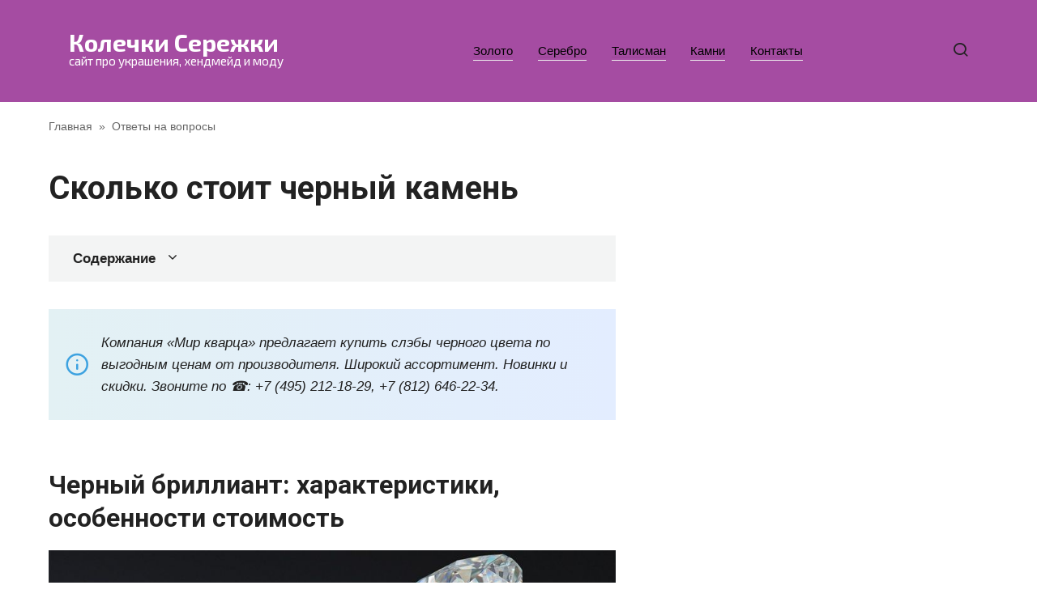

--- FILE ---
content_type: text/html; charset=UTF-8
request_url: https://kolechki-serezhki.ru/skolko-stoit-chernyj-kamen/
body_size: 64994
content:
<!doctype html>
<html lang="ru-RU">
<head>
	<meta charset="UTF-8">
	<meta name="viewport" content="width=device-width, initial-scale=1">
	<meta name='robots' content='index, follow, max-image-preview:large, max-snippet:-1, max-video-preview:-1' />

	<title>Сколько стоит черный камень</title>
	<meta name="description" content="Компания «Мир кварца» предлагает купить слэбы черного цвета по выгодным ценам от производителя. Широкий ассортимент. Новинки и скидки. Звоните по : +7..." />
	<link rel="canonical" href="https://kolechki-serezhki.ru/skolko-stoit-chernyj-kamen/" />
	<meta property="og:locale" content="ru_RU" />
	<meta property="og:type" content="article" />
	<meta property="og:title" content="Сколько стоит черный камень" />
	<meta property="og:description" content="Компания «Мир кварца» предлагает купить слэбы черного цвета по выгодным ценам от производителя. Широкий ассортимент. Новинки и скидки. Звоните по : +7..." />
	<meta property="og:url" content="https://kolechki-serezhki.ru/skolko-stoit-chernyj-kamen/" />
	<meta property="og:site_name" content="Колечки Сережки" />
	<meta property="article:published_time" content="2022-09-01T18:43:04+00:00" />
	<meta property="og:image" content="https://sunlight.net/wiki/wp-content/uploads/2021/04/black_diamonds_main-900x500.jpeg" />
	<meta name="author" content="korechru" />


<style id='wp-img-auto-sizes-contain-inline-css' type='text/css'>
img:is([sizes=auto i],[sizes^="auto," i]){contain-intrinsic-size:3000px 1500px}
/*# sourceURL=wp-img-auto-sizes-contain-inline-css */
</style>
<style id='classic-theme-styles-inline-css' type='text/css'>
/*! This file is auto-generated */
.wp-block-button__link{color:#fff;background-color:#32373c;border-radius:9999px;box-shadow:none;text-decoration:none;padding:calc(.667em + 2px) calc(1.333em + 2px);font-size:1.125em}.wp-block-file__button{background:#32373c;color:#fff;text-decoration:none}
/*# sourceURL=/wp-includes/css/classic-themes.min.css */
</style>
<link rel='stylesheet' id='ytsl-textdomain-css' href='https://kolechki-serezhki.ru/wp-content/plugins/youtube-speedload/style.css'  media='all' />
<link rel='stylesheet' id='google-fonts-css' href='https://fonts.googleapis.com/css?family=Exo+2%3A400%2C400i%2C700%7CRoboto%3A400%2C400i%2C700%7CMontserrat%3A400%2C400i%2C700&#038;subset=cyrillic&#038;display=swap'  media='all' />
<link rel='stylesheet' id='journalx-style-css' href='https://kolechki-serezhki.ru/wp-content/themes/journalx/assets/css/style.min.css'  media='all' />
<link rel='stylesheet' id='journalx-style-child-css' href='https://kolechki-serezhki.ru/wp-content/themes/journalx_child/style.css'  media='all' />
<script type="text/javascript" src="https://kolechki-serezhki.ru/wp-includes/js/jquery/jquery.min.js" id="jquery-core-js"></script>
<script type="text/javascript" src="https://kolechki-serezhki.ru/wp-includes/js/jquery/jquery-migrate.min.js" id="jquery-migrate-js"></script>
<style>.pseudo-clearfy-link { color: #008acf; cursor: pointer;}.pseudo-clearfy-link:hover { text-decoration: none;}</style><link rel="preload" href="https://kolechki-serezhki.ru/wp-content/themes/journalx/assets/fonts/icomoon.ttf" as="font" crossorigin>
    <style>.site-logotype{max-width:141px}.site-logotype img{max-height:75px}body, .archive-description, .entry-content, .home-text{font-family:"Arial" ,"Helvetica Neue", Helvetica, Arial, sans-serif;font-size:17px;}.site-title, .site-title a{font-family:"Exo 2" ,"Helvetica Neue", Helvetica, Arial, sans-serif;font-size:30px;line-height:0.8;font-weight:bold;}.site-description{font-family:"Exo 2" ,"Helvetica Neue", Helvetica, Arial, sans-serif;}.page-separator, .pagination .current, .pagination a.page-numbers:hover, .entry-content ul > li:before, .btn, .btn-primary:hover, .btn-primary:not(:disabled):not(.disabled).active, .btn-primary:not(:disabled):not(.disabled):active, .show>.btn-primary.dropdown-toggle, .comment-respond .form-submit input, .page-links__item{background-color:#a52ea1}.post-box--big .post-box__category span, .post-box--high .post-box__category span, .post-box--wide .post-box__category span, .entry-content ul:not([class])>li:before, .home-text ul:not([class])>li:before, .page-content ul:not([class])>li:before, .taxonomy-description ul:not([class])>li:before{background-color:#a52ea1}.spoiler-box, .entry-content ol li:before, .btn-primary, .btn-primary:hover, .btn-primary:not(:disabled):not(.disabled).active, .btn-primary:not(:disabled):not(.disabled):active, .show>.btn-primary.dropdown-toggle, .inp:focus, .entry-tag a:focus, .entry-tag a:hover, .search-screen .search-form .search-field:focus, .entry-content blockquote,
        .input:focus, input[type=email]:focus, input[type=number]:focus, input[type=password]:focus, input[type=search]:focus, input[type=tel]:focus, input[type=text]:focus, input[type=url]:focus, select:focus, textarea:focus{border-color:#a52ea1 !important}.entry-content blockquote:before, .spoiler-box__title:after, .entry-tag a, .entry-tag a:before, .entry-tag a:active, .entry-tag a:focus, .entry-tag a:hover, .search-icon:hover:before, .search-form .search-submit:hover:before, .star-rating-item.hover,
        .star-rating--score-1:not(.hover) .star-rating-item:nth-child(1),
        .star-rating--score-2:not(.hover) .star-rating-item:nth-child(1), .star-rating--score-2:not(.hover) .star-rating-item:nth-child(2),
        .star-rating--score-3:not(.hover) .star-rating-item:nth-child(1), .star-rating--score-3:not(.hover) .star-rating-item:nth-child(2), .star-rating--score-3:not(.hover) .star-rating-item:nth-child(3),
        .star-rating--score-4:not(.hover) .star-rating-item:nth-child(1), .star-rating--score-4:not(.hover) .star-rating-item:nth-child(2), .star-rating--score-4:not(.hover) .star-rating-item:nth-child(3), .star-rating--score-4:not(.hover) .star-rating-item:nth-child(4),
        .star-rating--score-5:not(.hover) .star-rating-item:nth-child(1), .star-rating--score-5:not(.hover) .star-rating-item:nth-child(2), .star-rating--score-5:not(.hover) .star-rating-item:nth-child(3), .star-rating--score-5:not(.hover) .star-rating-item:nth-child(4), .star-rating--score-5:not(.hover) .star-rating-item:nth-child(5){color:#a52ea1}a, a:visited, .spanlink, .comment-reply-link, .pseudo-link, .widget_calendar a, .widget_recent_comments a, .child-categories ul li a{color:#030268}.child-categories ul li a{border-color:#030268}.site-header{background-color:#a54ca2}.site-title,.site-title a{color:#ffffff}.site-description{color:#ffffff}.footer-navigation ul li a, .main-navigation ul li a, .footer-navigation ul li span, .main-navigation ul li span{color:#000000}.site-footer{background-color:#a7bbd3}@media (min-width: 768px){.site-header{background-position:left center}}</style>
<link rel="icon" href="https://kolechki-serezhki.ru/wp-content/uploads/2022/09/cropped-favicon-32x32.png" sizes="32x32" />
<link rel="icon" href="https://kolechki-serezhki.ru/wp-content/uploads/2022/09/cropped-favicon-192x192.png" sizes="192x192" />
<link rel="apple-touch-icon" href="https://kolechki-serezhki.ru/wp-content/uploads/2022/09/cropped-favicon-180x180.png" />
<meta name="msapplication-TileImage" content="https://kolechki-serezhki.ru/wp-content/uploads/2022/09/cropped-favicon-270x270.png" />
		<style type="text/css" id="wp-custom-css">
			/* хлебные крошки  */
.content-area {
padding-top: 20px;
}
.single .video-youtube {
  position: relative;
  width: 100%;
  height: 0;
  padding-bottom: 56.25%;
  background-color: #000000;
  margin-bottom: 20px;
}
.single .video-youtube iframe {
  position: absolute;
  top: 0;
  left: 0;
  width: 100%;
  height: 100%;
}
/* light-ads  */
.light-ads-wrapper{
	z-index: 99999;
	display: flex;
	align-items: center;
	justify-content: center;
	position: fixed;
	width: 100%;
	box-sizing: border-box;
	background: #fff;
	box-shadow: 0 0 5px 0 #333;
	min-height: 50px;
}

.light-ads-wrapper .light-ads-content{
	overflow: hidden;
	display: inline-block;
}

.light-ads-wrapper.mobile{
	left: 0;
	bottom: 0;
	padding: 5px 0;
}

.light-ads-wrapper.hidden{
	display: none !important;
	opacity: 0 !important;
	visibility: hidden !important;
}

.light-ads-wrapper .light-ads-handle{
	position: absolute;
	cursor: pointer;
	padding: 5px 10px;
	border-top-left-radius: 5px;
	border-top-right-radius: 5px;
	min-width: 30px;
	text-align: center;
	color: #fff;
	background: #ddd;
	z-index: 9999999999999;
}

.light-ads-wrapper.mobile .light-ads-handle{
	right: 10px;
	bottom: 100%;
}		</style>
		<style>
.ai-viewports                 {--ai: 1;}
.ai-viewport-3                { display: none !important;}
.ai-viewport-2                { display: none !important;}
.ai-viewport-1                { display: inherit !important;}
.ai-viewport-0                { display: none !important;}
@media (min-width: 768px) and (max-width: 979px) {
.ai-viewport-1                { display: none !important;}
.ai-viewport-2                { display: inherit !important;}
}
@media (max-width: 767px) {
.ai-viewport-1                { display: none !important;}
.ai-viewport-3                { display: inherit !important;}
}
.ai-rotate {position: relative;}
.ai-rotate-hidden {visibility: hidden;}
.ai-rotate-hidden-2 {position: absolute; top: 0; left: 0; width: 100%; height: 100%;}
.ai-list-data, .ai-ip-data, .ai-filter-check, .ai-fallback, .ai-list-block, .ai-list-block-ip, .ai-list-block-filter {visibility: hidden; position: absolute; width: 50%; height: 1px; top: -1000px; z-index: -9999; margin: 0px!important;}
.ai-list-data, .ai-ip-data, .ai-filter-check, .ai-fallback {min-width: 1px;}
</style>
	<script async src="https://yandex.ru/ads/system/header-bidding.js"></script>
	<script>
		let adfoxBiddersMap = {
			myTarget: "1338267",
			betweenDigital: "1338262",
			sape: "1799448",
			buzzoola: "1953684",
		};

		var adUnits = [];
        var syncPixels = [
          { bidder: "betweenDigital", pixels: ["https://ads.betweendigital.com/sspmatch?p=41316&r=" + (1e5 * Math.random()).toFixed(0)] },
          { bidder: "sape", pixels: ["https://ssp-rtb.sape.ru/rmatch/?r=https%3A%2F%2Facint.net%2Fmatch%3Fdp%3D14%26euid%3D%24%7BUSER_ID%7D"] },
        ];
        var userTimeout = 1000;

		window.YaHeaderBiddingSettings = {
			biddersMap: adfoxBiddersMap,
			adUnits: adUnits,
			timeout: userTimeout
		};
	</script>
	<script>
		window.Ya || (window.Ya = {});
		window.yaContextCb = window.yaContextCb || [];
		window.Ya.adfoxCode || (window.Ya.adfoxCode = {});
		window.Ya.adfoxCode.hbCallbacks || (window.Ya.adfoxCode.hbCallbacks = []);
	</script>
	<script src="https://yandex.ru/ads/system/context.js" async></script>    <style id='global-styles-inline-css' type='text/css'>
:root{--wp--preset--aspect-ratio--square: 1;--wp--preset--aspect-ratio--4-3: 4/3;--wp--preset--aspect-ratio--3-4: 3/4;--wp--preset--aspect-ratio--3-2: 3/2;--wp--preset--aspect-ratio--2-3: 2/3;--wp--preset--aspect-ratio--16-9: 16/9;--wp--preset--aspect-ratio--9-16: 9/16;--wp--preset--color--black: #000000;--wp--preset--color--cyan-bluish-gray: #abb8c3;--wp--preset--color--white: #ffffff;--wp--preset--color--pale-pink: #f78da7;--wp--preset--color--vivid-red: #cf2e2e;--wp--preset--color--luminous-vivid-orange: #ff6900;--wp--preset--color--luminous-vivid-amber: #fcb900;--wp--preset--color--light-green-cyan: #7bdcb5;--wp--preset--color--vivid-green-cyan: #00d084;--wp--preset--color--pale-cyan-blue: #8ed1fc;--wp--preset--color--vivid-cyan-blue: #0693e3;--wp--preset--color--vivid-purple: #9b51e0;--wp--preset--gradient--vivid-cyan-blue-to-vivid-purple: linear-gradient(135deg,rgb(6,147,227) 0%,rgb(155,81,224) 100%);--wp--preset--gradient--light-green-cyan-to-vivid-green-cyan: linear-gradient(135deg,rgb(122,220,180) 0%,rgb(0,208,130) 100%);--wp--preset--gradient--luminous-vivid-amber-to-luminous-vivid-orange: linear-gradient(135deg,rgb(252,185,0) 0%,rgb(255,105,0) 100%);--wp--preset--gradient--luminous-vivid-orange-to-vivid-red: linear-gradient(135deg,rgb(255,105,0) 0%,rgb(207,46,46) 100%);--wp--preset--gradient--very-light-gray-to-cyan-bluish-gray: linear-gradient(135deg,rgb(238,238,238) 0%,rgb(169,184,195) 100%);--wp--preset--gradient--cool-to-warm-spectrum: linear-gradient(135deg,rgb(74,234,220) 0%,rgb(151,120,209) 20%,rgb(207,42,186) 40%,rgb(238,44,130) 60%,rgb(251,105,98) 80%,rgb(254,248,76) 100%);--wp--preset--gradient--blush-light-purple: linear-gradient(135deg,rgb(255,206,236) 0%,rgb(152,150,240) 100%);--wp--preset--gradient--blush-bordeaux: linear-gradient(135deg,rgb(254,205,165) 0%,rgb(254,45,45) 50%,rgb(107,0,62) 100%);--wp--preset--gradient--luminous-dusk: linear-gradient(135deg,rgb(255,203,112) 0%,rgb(199,81,192) 50%,rgb(65,88,208) 100%);--wp--preset--gradient--pale-ocean: linear-gradient(135deg,rgb(255,245,203) 0%,rgb(182,227,212) 50%,rgb(51,167,181) 100%);--wp--preset--gradient--electric-grass: linear-gradient(135deg,rgb(202,248,128) 0%,rgb(113,206,126) 100%);--wp--preset--gradient--midnight: linear-gradient(135deg,rgb(2,3,129) 0%,rgb(40,116,252) 100%);--wp--preset--font-size--small: 13px;--wp--preset--font-size--medium: 20px;--wp--preset--font-size--large: 36px;--wp--preset--font-size--x-large: 42px;--wp--preset--spacing--20: 0.44rem;--wp--preset--spacing--30: 0.67rem;--wp--preset--spacing--40: 1rem;--wp--preset--spacing--50: 1.5rem;--wp--preset--spacing--60: 2.25rem;--wp--preset--spacing--70: 3.38rem;--wp--preset--spacing--80: 5.06rem;--wp--preset--shadow--natural: 6px 6px 9px rgba(0, 0, 0, 0.2);--wp--preset--shadow--deep: 12px 12px 50px rgba(0, 0, 0, 0.4);--wp--preset--shadow--sharp: 6px 6px 0px rgba(0, 0, 0, 0.2);--wp--preset--shadow--outlined: 6px 6px 0px -3px rgb(255, 255, 255), 6px 6px rgb(0, 0, 0);--wp--preset--shadow--crisp: 6px 6px 0px rgb(0, 0, 0);}:where(.is-layout-flex){gap: 0.5em;}:where(.is-layout-grid){gap: 0.5em;}body .is-layout-flex{display: flex;}.is-layout-flex{flex-wrap: wrap;align-items: center;}.is-layout-flex > :is(*, div){margin: 0;}body .is-layout-grid{display: grid;}.is-layout-grid > :is(*, div){margin: 0;}:where(.wp-block-columns.is-layout-flex){gap: 2em;}:where(.wp-block-columns.is-layout-grid){gap: 2em;}:where(.wp-block-post-template.is-layout-flex){gap: 1.25em;}:where(.wp-block-post-template.is-layout-grid){gap: 1.25em;}.has-black-color{color: var(--wp--preset--color--black) !important;}.has-cyan-bluish-gray-color{color: var(--wp--preset--color--cyan-bluish-gray) !important;}.has-white-color{color: var(--wp--preset--color--white) !important;}.has-pale-pink-color{color: var(--wp--preset--color--pale-pink) !important;}.has-vivid-red-color{color: var(--wp--preset--color--vivid-red) !important;}.has-luminous-vivid-orange-color{color: var(--wp--preset--color--luminous-vivid-orange) !important;}.has-luminous-vivid-amber-color{color: var(--wp--preset--color--luminous-vivid-amber) !important;}.has-light-green-cyan-color{color: var(--wp--preset--color--light-green-cyan) !important;}.has-vivid-green-cyan-color{color: var(--wp--preset--color--vivid-green-cyan) !important;}.has-pale-cyan-blue-color{color: var(--wp--preset--color--pale-cyan-blue) !important;}.has-vivid-cyan-blue-color{color: var(--wp--preset--color--vivid-cyan-blue) !important;}.has-vivid-purple-color{color: var(--wp--preset--color--vivid-purple) !important;}.has-black-background-color{background-color: var(--wp--preset--color--black) !important;}.has-cyan-bluish-gray-background-color{background-color: var(--wp--preset--color--cyan-bluish-gray) !important;}.has-white-background-color{background-color: var(--wp--preset--color--white) !important;}.has-pale-pink-background-color{background-color: var(--wp--preset--color--pale-pink) !important;}.has-vivid-red-background-color{background-color: var(--wp--preset--color--vivid-red) !important;}.has-luminous-vivid-orange-background-color{background-color: var(--wp--preset--color--luminous-vivid-orange) !important;}.has-luminous-vivid-amber-background-color{background-color: var(--wp--preset--color--luminous-vivid-amber) !important;}.has-light-green-cyan-background-color{background-color: var(--wp--preset--color--light-green-cyan) !important;}.has-vivid-green-cyan-background-color{background-color: var(--wp--preset--color--vivid-green-cyan) !important;}.has-pale-cyan-blue-background-color{background-color: var(--wp--preset--color--pale-cyan-blue) !important;}.has-vivid-cyan-blue-background-color{background-color: var(--wp--preset--color--vivid-cyan-blue) !important;}.has-vivid-purple-background-color{background-color: var(--wp--preset--color--vivid-purple) !important;}.has-black-border-color{border-color: var(--wp--preset--color--black) !important;}.has-cyan-bluish-gray-border-color{border-color: var(--wp--preset--color--cyan-bluish-gray) !important;}.has-white-border-color{border-color: var(--wp--preset--color--white) !important;}.has-pale-pink-border-color{border-color: var(--wp--preset--color--pale-pink) !important;}.has-vivid-red-border-color{border-color: var(--wp--preset--color--vivid-red) !important;}.has-luminous-vivid-orange-border-color{border-color: var(--wp--preset--color--luminous-vivid-orange) !important;}.has-luminous-vivid-amber-border-color{border-color: var(--wp--preset--color--luminous-vivid-amber) !important;}.has-light-green-cyan-border-color{border-color: var(--wp--preset--color--light-green-cyan) !important;}.has-vivid-green-cyan-border-color{border-color: var(--wp--preset--color--vivid-green-cyan) !important;}.has-pale-cyan-blue-border-color{border-color: var(--wp--preset--color--pale-cyan-blue) !important;}.has-vivid-cyan-blue-border-color{border-color: var(--wp--preset--color--vivid-cyan-blue) !important;}.has-vivid-purple-border-color{border-color: var(--wp--preset--color--vivid-purple) !important;}.has-vivid-cyan-blue-to-vivid-purple-gradient-background{background: var(--wp--preset--gradient--vivid-cyan-blue-to-vivid-purple) !important;}.has-light-green-cyan-to-vivid-green-cyan-gradient-background{background: var(--wp--preset--gradient--light-green-cyan-to-vivid-green-cyan) !important;}.has-luminous-vivid-amber-to-luminous-vivid-orange-gradient-background{background: var(--wp--preset--gradient--luminous-vivid-amber-to-luminous-vivid-orange) !important;}.has-luminous-vivid-orange-to-vivid-red-gradient-background{background: var(--wp--preset--gradient--luminous-vivid-orange-to-vivid-red) !important;}.has-very-light-gray-to-cyan-bluish-gray-gradient-background{background: var(--wp--preset--gradient--very-light-gray-to-cyan-bluish-gray) !important;}.has-cool-to-warm-spectrum-gradient-background{background: var(--wp--preset--gradient--cool-to-warm-spectrum) !important;}.has-blush-light-purple-gradient-background{background: var(--wp--preset--gradient--blush-light-purple) !important;}.has-blush-bordeaux-gradient-background{background: var(--wp--preset--gradient--blush-bordeaux) !important;}.has-luminous-dusk-gradient-background{background: var(--wp--preset--gradient--luminous-dusk) !important;}.has-pale-ocean-gradient-background{background: var(--wp--preset--gradient--pale-ocean) !important;}.has-electric-grass-gradient-background{background: var(--wp--preset--gradient--electric-grass) !important;}.has-midnight-gradient-background{background: var(--wp--preset--gradient--midnight) !important;}.has-small-font-size{font-size: var(--wp--preset--font-size--small) !important;}.has-medium-font-size{font-size: var(--wp--preset--font-size--medium) !important;}.has-large-font-size{font-size: var(--wp--preset--font-size--large) !important;}.has-x-large-font-size{font-size: var(--wp--preset--font-size--x-large) !important;}
/*# sourceURL=global-styles-inline-css */
</style>
</head>

<body class="wp-singular post-template-default single single-post postid-489 single-format-standard wp-theme-journalx wp-child-theme-journalx_child ">



<div id="page" class="site">
	<a class="skip-link screen-reader-text" href="#content"><!--noindex-->Перейти к контенту<!--/noindex--></a>

    

<header id="masthead" class="site-header" itemscope itemtype="http://schema.org/WPHeader">
    <div class="site-header-inner fixed">

        <div class="humburger js-humburger"><span></span><span></span><span></span></div>

        
<div class="site-branding">

    <div class="site-branding__body"><div class="site-title"><a href="https://kolechki-serezhki.ru/">Колечки Сережки</a></div><p class="site-description">сайт про украшения, хендмейд и моду</p></div>
</div><!-- .site-branding -->

        
        
                    <nav id="site-navigation" class="main-navigation">
                <div class="menu-shapka-container"><ul id="primary-menu" class="menu"><li id="menu-item-52320" class="menu-item menu-item-type-taxonomy menu-item-object-category menu-item-52320"><a href="https://kolechki-serezhki.ru/gold/">Золото</a></li>
<li id="menu-item-52319" class="menu-item menu-item-type-taxonomy menu-item-object-category menu-item-52319"><a href="https://kolechki-serezhki.ru/silver/">Серебро</a></li>
<li id="menu-item-52222" class="menu-item menu-item-type-taxonomy menu-item-object-category menu-item-52222"><a href="https://kolechki-serezhki.ru/talisman/">Талисман</a></li>
<li id="menu-item-52318" class="menu-item menu-item-type-taxonomy menu-item-object-category menu-item-52318"><a href="https://kolechki-serezhki.ru/kamni/">Камни</a></li>
<li id="menu-item-103839" class="menu-item menu-item-type-post_type menu-item-object-page menu-item-103839"><a href="https://kolechki-serezhki.ru/kontakty/">Контакты</a></li>
</ul></div>            </nav><!-- #site-navigation -->
        
        
                    <div class="header-search">
                <span class="search-icon js-search-icon"></span>
            </div>
        
    </div>
</header><!-- #masthead -->



    <div class="mobile-menu-placeholder js-mobile-menu-placeholder"></div>

    <div class="search-screen js-search-screen">
        
<form role="search" method="get" class="search-form" action="https://kolechki-serezhki.ru/">
    <label>
        <span class="screen-reader-text"><!--noindex-->Search for:<!--/noindex--></span>
        <input type="search" class="search-field" placeholder="Поиск ..." value="" name="s">
    </label>
    <button type="submit" class="search-submit"></button>
</form>    </div>

    
    
	<div id="content" class="site-content">

	<div id="primary" class="content-area" itemscope itemtype="http://schema.org/Article">
		<main id="main" class="site-main">

            <div class="breadcrumb" itemscope itemtype="http://schema.org/BreadcrumbList"><span class="breadcrumb-item" itemprop="itemListElement" itemscope itemtype="http://schema.org/ListItem"><a href="https://kolechki-serezhki.ru/" itemprop="item"><span itemprop="name">Главная</span></a><meta itemprop="position" content="0"></span> <span class="breadcrumb-separator">»</span> <span class="breadcrumb-item" itemprop="itemListElement" itemscope itemtype="http://schema.org/ListItem"><a href="https://kolechki-serezhki.ru/otvety-na-voprosy/" itemprop="item"><span itemprop="name">Ответы на вопросы</span></a><meta itemprop="position" content="1"></span></div>
            
<article id="post-489" data-post-id="489" class="article-wrap js-post-container post-489 post type-post status-publish format-standard  category-otvety-na-voprosy">
    
	<header class="entry-header">
		
                    <div class="entry-meta">
                            </div><!-- .entry-meta -->
        
                                <h1 class="entry-title" itemprop="headline">Сколько стоит черный камень</h1>
                    	</header><!-- .entry-header -->

    
    
    
	<div class="entry-content js-entry-content" itemprop="articleBody">
		<div class="table-of-contents"><div class="table-of-contents__header"><span class="table-of-contents__hide js-table-of-contents-hide">Содержание</span></div><ol class="table-of-contents__list js-table-of-contents-list" style="display:none;">
<li class="level-1"><a href="#chernyy-brilliant-harakteristiki-osobennosti">Черный бриллиант: характеристики, особенности стоимость</a></li><li class="level-1"><a href="#chto-takoe-chernyy-brilliant">Что такое черный бриллиант</a></li><li class="level-2"><a href="#karbonado">Карбонадо</a></li><li class="level-2"><a href="#almaz-pike">Алмаз пике</a></li><li class="level-2"><a href="#naturalnyy-chernyy-brilliant">Натуральный черный бриллиант</a></li><li class="level-2"><a href="#iskusstvenno-okrashennyy-almaz">Искусственно окрашенный алмаз</a></li><li class="level-2"><a href="#sinteticheskiy-kamen">Синтетический камень</a></li><li class="level-1"><a href="#kak-vyglyadit-chernyy-brilliant">Как выглядит черный бриллиант</a></li><li class="level-1"><a href="#komu-podhodit-po-znaku-zodiaka">Кому подходит по знаку Зодиака?</a></li><li class="level-1"><a href="#skolko-stoit-chernyy-brilliant">Сколько стоит черный бриллиант?</a></li><li class="level-1"><a href="#chernyy-kamen">Черный камень</a></li><li class="level-1"><a href="#chernyy-kamen-2">Черный камень</a></li></ol></div><div class='ai-viewports ai-viewport-1 ai-insert-17-96897771' style='margin: 8px 0; clear: both;' data-insertion-position='prepend' data-selector='.ai-insert-17-96897771' data-insertion-no-dbg data-code='[base64]' data-block='17'></div>

<div class='ai-viewports ai-viewport-2 ai-viewport-3 ai-insert-1-71063433' style='margin: 8px 0; clear: both;' data-insertion-position='prepend' data-selector='.ai-insert-1-71063433' data-insertion-no-dbg data-code='[base64]' data-block='1'></div>

<blockquote class="info"><p>Компания «Мир кварца» предлагает купить слэбы черного цвета по выгодным ценам от производителя. Широкий ассортимент. Новинки и скидки. Звоните по &#9742;: +7 (495) 212-18-29, +7 (812) 646-22-34.</p></blockquote>
<h2 id="chernyy-brilliant-harakteristiki-osobennosti">Черный бриллиант: характеристики, особенности стоимость</h2>
<p> <img fetchpriority="high" decoding="async" src="https://sunlight.net/wiki/wp-content/uploads/2021/04/black_diamonds_main-900x500.jpeg"  width="700" height="389" alt="Черный бриллиант: характеристики, особенности стоимость" /></p>
<p>Черный бриллиант – сколько притягательности и магии только в названии этого камня! Хотя для большинства обывателей оно звучит несколько противоречиво, как сочетание несочетаемого: сияющей прозрачности и глубокого черного цвета.</p>
<p>Однако на прилавках ювелирных магазинов иногда встречаются украшения с угольно-черными алмазами, причем продавцы утверждают, что это натуральные камни столь редкой окраски. Как правило, они грешат против истины, давая покупателям неполную информацию о товаре.</p><div class='ai-viewports ai-viewport-2 ai-viewport-3 ai-insert-2-73324635' style='margin: 8px 0; clear: both;' data-insertion-position='prepend' data-selector='.ai-insert-2-73324635' data-insertion-no-dbg data-code='[base64]' data-block='2'></div>


<p>Тем не менее, черные алмазы действительно существуют. Однако не совсем в том виде, как считает большинство людей, далеких от ювелирного дела.</p>
<h2 id="chto-takoe-chernyy-brilliant"><strong><em>Что такое черный бриллиант</em> </strong></h2>
<p>Идеальный алмаз – это чистейший углерод, атомы которого выстроились в прочнейшую кубическую решетку. Это очень долгий процесс, для которого нужны особые условия. Алмазы либо образуются в земной мантии под воздействием чудовищных температур и давления и выносятся к поверхности в ходе вулканических процессов, либо прибывают к нам из космоса вместе с метеоритами.</p><div class='ai-viewports ai-viewport-1 ai-insert-18-41389814' style='margin: 8px 0; clear: both;' data-insertion-position='prepend' data-selector='.ai-insert-18-41389814' data-insertion-no-dbg data-code='[base64]' data-block='18'></div>


<p><mark><strong>САМЫЕ ДОРОГИЕ ДРАГОЦЕННЫЕ КАМНИ В МИРЕ</strong></mark></p>
<p><iframe width="560" height="315" src="https://www.youtube.com/embed/8uT5Latc6pY" frameborder="0" allow="autoplay; encrypted-media" allowfullscreen></iframe></p>
<blockquote>
<p>Алмаз – самое твердое вещество на Земле, и оно становится таковым благодаря кубической кристаллической решетке. Каменный уголь и графит, тоже состоящие из углерода, большой твердостью похвастаться не могут – кристаллическая решетка у них другая.</p>
</blockquote><div class='ai-viewports ai-viewport-2 ai-viewport-3 ai-insert-3-12397146' style='margin: 8px 0; clear: both;' data-insertion-position='prepend' data-selector='.ai-insert-3-12397146' data-insertion-no-dbg data-code='[base64]' data-block='3'></div>


<p>Алмаз превращается в бриллиант только после соответствующей обработки – огранки. Причем наиболее высоко ценятся чистые алмазы: прозрачные, белого цвета. Чем больше желтизны и замутненности, тем больше примесей, тем дешевле бриллиант.</p>
<p>Однако далеко не все примеси снижают стоимость бриллиантов. Если камни сохраняют чистоту и прозрачность, но при этом имеют редкий оттенок (голубой, красный, зеленый), их стоимость взлетает до фантастических высот. Такие камни называют алмазами фантазийной окраски, гранят особым образом (с площадкой сверху) и к бриллиантам номинально не относят. Но разве вспомнишь о специальной терминологии, когда перед тобой такая красота стоимостью в миллионы долларов?</p>
<div style="clear:both; margin-top:0em; margin-bottom:1em;"><a href="https://kolechki-serezhki.ru/k-chemu-snyatsya-kolcza-vo-sne-zhenshhine/" target="_self" rel="dofollow" class="IRPP_ruby"><!-- INLINE RELATED POSTS 1/5 //--><style> .IRPP_ruby , .IRPP_ruby .postImageUrl , .IRPP_ruby .centered-text-area { height: auto; position: relative; } .IRPP_ruby , .IRPP_ruby:hover , .IRPP_ruby:visited , .IRPP_ruby:active { border:0!important; } .IRPP_ruby .clearfix:after { content: ""; display: table; clear: both; } .IRPP_ruby { display: block; transition: background-color 250ms; webkit-transition: background-color 250ms; width: 100%; opacity: 1; transition: opacity 250ms; webkit-transition: opacity 250ms; background-color: #9B59B6; box-shadow: 0 1px 2px rgba(0, 0, 0, 0.17); -moz-box-shadow: 0 1px 2px rgba(0, 0, 0, 0.17); -o-box-shadow: 0 1px 2px rgba(0, 0, 0, 0.17); -webkit-box-shadow: 0 1px 2px rgba(0, 0, 0, 0.17); } .IRPP_ruby:active , .IRPP_ruby:hover { opacity: 1; transition: opacity 250ms; webkit-transition: opacity 250ms; background-color: #8E44AD; } .IRPP_ruby .postImageUrl { background-position: center; background-size: cover; float: left; margin: 0; padding: 0; width: 31.59%; position: absolute; top: 0; bottom: 0; } .IRPP_ruby .centered-text-area { float: right; width: 65.65%; padding:0; margin:0; } .IRPP_ruby .centered-text { display: table; height: 130px; left: 0; top: 0; padding:0; margin:0; padding-top: 20px; padding-bottom: 20px; } .IRPP_ruby .IRPP_ruby-content { display: table-cell; margin: 0; padding: 0 74px 0 0px; position: relative; vertical-align: middle; width: 100%; } .IRPP_ruby .ctaText { border-bottom: 0 solid #fff; color: #FFFFFF; font-size: 13px; font-weight: bold; letter-spacing: .125em; margin: 0; padding: 0; } .IRPP_ruby .postTitle { color: #ECF0F1; font-size: 16px; font-weight: 600; margin: 0; padding: 0; } .IRPP_ruby .ctaButton { background: url(https://kolechki-serezhki.ru/wp-content/plugins/intelly-related-posts-pro/assets/images/next-arrow.png)no-repeat; background-color: inherit; background-position: center; display: inline-block; height: 100%; width: 54px; margin-left: 10px; position: absolute; bottom:0; right: 0; top: 0; } .IRPP_ruby:after { content: ""; display: block; clear: both; } </style><div class="postImageUrl" style="background-image:url(https://sunlight.net/wiki/wp-content/uploads/2021/01/son_koltso_1.jpg);"></div><div class="centered-text-area"><div class="centered-text"><div class="IRPP_ruby-content"><div class="ctaText" style="float:left;">Читайте также:</div><div style="clear:both"></div><div class="postTitle" style="float:left;">К чему снятся кольца во сне женщине</div></div></div><div class="ctaButton"></div></div></a></div><p><img decoding="async" src="https://sunlight.net/wiki/wp-content/uploads/2021/04/black_diamonds_1.jpg" /></p>
<p>Кольцо с черным бриллиантом</p>
<p>Как уже говорилось выше, черные алмазы в природе встречаются, причем гораздо чаще, чем принято считать. Свою уникальную окраску эти минералы получают обычно из-за примесей гематитов, графита и прочих веществ. Однако далеко не все они удостаиваются чести украсить кольцо, кулон или брошь.</p><div class='ai-viewports ai-viewport-2 ai-viewport-3 ai-insert-4-47248187' style='margin: 8px 0; clear: both;' data-insertion-position='prepend' data-selector='.ai-insert-4-47248187' data-insertion-no-dbg data-code='[base64]' data-block='4'></div>


<p>Итак, черными алмазами называют:</p>
<ul>
<li>поликристаллические карбонадо,</li>
<li>алмазы пике,</li>
<li>природные минералы черного цвета,</li>
<li>искусственно окрашенные алмазы,</li>
<li>синтетические камни.</li>
</ul>
<blockquote>
<p>Большинство черных алмазов относятся к категории технических и используются для производства абразивов, режущего и сверлильного оборудования. А некоторые и вовсе представляют интерес исключительно для минералогов и увлеченных коллекционеров.</p>
</blockquote><div class='ai-viewports ai-viewport-1 ai-insert-19-69312827' style='margin: 8px 0; clear: both;' data-insertion-position='prepend' data-selector='.ai-insert-19-69312827' data-insertion-no-dbg data-code='[base64]' data-block='19'></div>


<h3 id="karbonado"><strong>Карбонадо</strong></h3>
<p>Частенько продавцы ювелирки, склоняя покупателей к покупке украшений с черными камнями, утверждают, что это – алмазы карбонадо природного происхождения. В данном случае происходит смешение понятий, порожденное либо непрофессионализмом, либо намеренным желанием ввести покупателей в заблуждение.</p>
<p>Карбонадо – вообще не бриллианты даже отдаленно, а поликристаллические конгломераты. В них входит множество частичек алмаза, спаянных воедино. Большинство карбонадо можно разглядеть лишь под микроскопом. Крупные конгломераты достаточно редки: минералоги утверждают, что на Земле найдено всего порядка трех тысяч подобных образований.</p><div class='ai-viewports ai-viewport-2 ai-viewport-3 ai-insert-5-57915015' style='margin: 8px 0; clear: both;' data-insertion-position='prepend' data-selector='.ai-insert-5-57915015' data-insertion-no-dbg data-code='[base64]' data-block='5'></div>


<p><img decoding="async" src="https://sunlight.net/wiki/wp-content/uploads/2021/04/black_diamonds_2.jpg" /></p>
<p>Карбонадо</p>
<p>Природные карбонадо внешне ничем особенным не отличаются и представляют интерес, разве что для науки. Они представляют собой образования с хорошо различимой неоднородной структурой, хрупкие и малоэстетичные на общепринятый вкус.</p>
<p>Карбонадо не поддаются огранке (некоторые крупные образования можно лишь отшлифовать). Они не блестят, абсолютно не прозрачны – словом, в драгоценности они «играть» не будут. Бразильские шахтеры, первыми обнаружившие карбонадо, и вовсе считали их обычным каменным углем.</p>
<blockquote>
<p>До сих пор ведутся дискуссии о происхождении карбонадо. Большинство ученых считает их продуктами распада сверхновых, прибывших на Землю с метеоритами. Возраст космических карбонадо исчисляется миллиардами лет!</p>
</blockquote><div class='ai-viewports ai-viewport-1 ai-insert-20-67354282' style='margin: 8px 0; clear: both;' data-insertion-position='prepend' data-selector='.ai-insert-20-67354282' data-insertion-no-dbg data-code='[base64]' data-block='20'></div>

<div class='ai-viewports ai-viewport-2 ai-viewport-3 ai-insert-6-68209032' style='margin: 8px 0; clear: both;' data-insertion-position='prepend' data-selector='.ai-insert-6-68209032' data-insertion-no-dbg data-code='[base64]' data-block='6'></div>


<h3 id="almaz-pike"><strong>Алмаз пике</strong></h3>
<p>Пике – слово французского происхождения, буквально переводящееся как «расколотый». Натуральные пике – это, в большинстве своем, низкосортные алмазы неоднородной мелкозернистой структуры с множественными дефектами. Включения в таких алмазах крупные, видны невооруженным взглядом, но в отличие от карбонадо, пике являются монокристаллами.</p>
<div style="clear:both; margin-top:0em; margin-bottom:1em;"><a href="https://kolechki-serezhki.ru/brosh-iz-foamirana-svoimi-rukami/" target="_self" rel="dofollow" class="IRPP_ruby"><!-- INLINE RELATED POSTS 2/5 //--><style> .IRPP_ruby , .IRPP_ruby .postImageUrl , .IRPP_ruby .centered-text-area { height: auto; position: relative; } .IRPP_ruby , .IRPP_ruby:hover , .IRPP_ruby:visited , .IRPP_ruby:active { border:0!important; } .IRPP_ruby .clearfix:after { content: ""; display: table; clear: both; } .IRPP_ruby { display: block; transition: background-color 250ms; webkit-transition: background-color 250ms; width: 100%; opacity: 1; transition: opacity 250ms; webkit-transition: opacity 250ms; background-color: #9B59B6; box-shadow: 0 1px 2px rgba(0, 0, 0, 0.17); -moz-box-shadow: 0 1px 2px rgba(0, 0, 0, 0.17); -o-box-shadow: 0 1px 2px rgba(0, 0, 0, 0.17); -webkit-box-shadow: 0 1px 2px rgba(0, 0, 0, 0.17); } .IRPP_ruby:active , .IRPP_ruby:hover { opacity: 1; transition: opacity 250ms; webkit-transition: opacity 250ms; background-color: #8E44AD; } .IRPP_ruby .postImageUrl { background-position: center; background-size: cover; float: left; margin: 0; padding: 0; width: 31.59%; position: absolute; top: 0; bottom: 0; } .IRPP_ruby .centered-text-area { float: right; width: 65.65%; padding:0; margin:0; } .IRPP_ruby .centered-text { display: table; height: 130px; left: 0; top: 0; padding:0; margin:0; padding-top: 20px; padding-bottom: 20px; } .IRPP_ruby .IRPP_ruby-content { display: table-cell; margin: 0; padding: 0 74px 0 0px; position: relative; vertical-align: middle; width: 100%; } .IRPP_ruby .ctaText { border-bottom: 0 solid #fff; color: #FFFFFF; font-size: 13px; font-weight: bold; letter-spacing: .125em; margin: 0; padding: 0; } .IRPP_ruby .postTitle { color: #ECF0F1; font-size: 16px; font-weight: 600; margin: 0; padding: 0; } .IRPP_ruby .ctaButton { background: url(https://kolechki-serezhki.ru/wp-content/plugins/intelly-related-posts-pro/assets/images/next-arrow.png)no-repeat; background-color: inherit; background-position: center; display: inline-block; height: 100%; width: 54px; margin-left: 10px; position: absolute; bottom:0; right: 0; top: 0; } .IRPP_ruby:after { content: ""; display: block; clear: both; } </style><div class="postImageUrl" style="background-image:url(https://www.maam.ru/upload/blogs/detsad-359621-1478361918.jpg);"></div><div class="centered-text-area"><div class="centered-text"><div class="IRPP_ruby-content"><div class="ctaText" style="float:left;">Читайте также:</div><div style="clear:both"></div><div class="postTitle" style="float:left;">Брошь из фоамирана своими руками</div></div></div><div class="ctaButton"></div></div></a></div><p>Большинство алмазов пике хрупки и непригодны для огранки, что относит их категории технических. Избранные экземпляры (с характерным шелковистым блеском) гранят и вставляют в драгоценности.</p>
<p>Своей популярностью эти камни обязаны Фавазу Груози, основателю Дома de Grisogono. Уроженец Бейрута работал во многих ювелирных домах, потом решил основать собственный. Символом новорожденного законодателя ювелирной моды стал черный бриллиант.</p><div class='ai-viewports ai-viewport-2 ai-viewport-3 ai-insert-7-29521210' style='margin: 8px 0; clear: both;' data-insertion-position='prepend' data-selector='.ai-insert-7-29521210' data-insertion-no-dbg data-code='[base64]' data-block='7'></div>


<p>Груози был увлечен историей драгоценностей и неоднократно любовался угольно-черной красотой знаменитого «Черного Орлова» (о нем речь пойдет чуть ниже). И как-то на глаза ювелиру попался каталог камней, где были представлены черные алмазы категории борт (вероятно, те самые пике).</p>
<p>Ювелир поразмыслил, закупил партию камней по бросовой цене и создал пробную серию украшений. Она сразу же была раскуплена, последовал повтор – и невероятный успех!</p><div class='ai-viewports ai-viewport-1 ai-insert-21-76902908' style='margin: 8px 0; clear: both;' data-insertion-position='prepend' data-selector='.ai-insert-21-76902908' data-insertion-no-dbg data-code='[base64]' data-block='21'></div>


<blockquote>
<p>Благодаря Гроузи цена на черные алмазы взлетела в два десятка раз. Украшения с ними носят мировые звезды первой величины: Наоми Кэмпбелл, Натали Портман, Белла Хадид, Ирина Шейк, Кара Делевинь и прочие селебритиз.</p>
</blockquote><div class='ai-viewports ai-viewport-2 ai-viewport-3 ai-insert-8-39345257' style='margin: 8px 0; clear: both;' data-insertion-position='prepend' data-selector='.ai-insert-8-39345257' data-insertion-no-dbg data-code='[base64]' data-block='8'></div>


<h3 id="naturalnyy-chernyy-brilliant"><strong>Натуральный черный бриллиант</strong></h3>
<p>Черный бриллиант — это фантазийный алмаз глубокого черного цвета, сохранивший некоторую прозрачность и характерный шелковистый блеск. От пике такие камни отличаются относительно однородной структурой и условной прозрачностью. Большинство натуральных черных бриллиантов можно отнести к категории пике, за исключением единиц (например, красавца “Амстердама”).</p>
<p>Самым известным представителем семейства природных алмазов черного цвета является легендарный «Черный Орлов» (не путать со слегка зеленоватым «Графом Орловым», украшением Алмазного фонда РФ).</p>
<p>История невероятного черного камня окутана легендами: единственное, что доподлинно известно, что он действительно существует.</p>
<p>Считается, что невероятный черный алмаз весом в 195 карат был украден из индийского храма. Он принадлежал двум российским княгиням (одна из них – Орлова, дочь незабвенного фаворита), причем обе дамы покончили с собой. Правда ли это – неизвестно, ибо документально существование такой княгини Орловой не подтверждено.</p><div class='ai-viewports ai-viewport-2 ai-viewport-3 ai-insert-9-94615408' style='margin: 8px 0; clear: both;' data-insertion-position='prepend' data-selector='.ai-insert-9-94615408' data-insertion-no-dbg data-code='[base64]' data-block='9'></div>


<div style="clear:both; margin-top:0em; margin-bottom:1em;"><a href="https://kolechki-serezhki.ru/zagnoilos-uho-posle-prokola-chto-delat/" target="_self" rel="dofollow" class="IRPP_ruby"><!-- INLINE RELATED POSTS 3/5 //--><style> .IRPP_ruby , .IRPP_ruby .postImageUrl , .IRPP_ruby .centered-text-area { height: auto; position: relative; } .IRPP_ruby , .IRPP_ruby:hover , .IRPP_ruby:visited , .IRPP_ruby:active { border:0!important; } .IRPP_ruby .clearfix:after { content: ""; display: table; clear: both; } .IRPP_ruby { display: block; transition: background-color 250ms; webkit-transition: background-color 250ms; width: 100%; opacity: 1; transition: opacity 250ms; webkit-transition: opacity 250ms; background-color: #9B59B6; box-shadow: 0 1px 2px rgba(0, 0, 0, 0.17); -moz-box-shadow: 0 1px 2px rgba(0, 0, 0, 0.17); -o-box-shadow: 0 1px 2px rgba(0, 0, 0, 0.17); -webkit-box-shadow: 0 1px 2px rgba(0, 0, 0, 0.17); } .IRPP_ruby:active , .IRPP_ruby:hover { opacity: 1; transition: opacity 250ms; webkit-transition: opacity 250ms; background-color: #8E44AD; } .IRPP_ruby .postImageUrl { background-position: center; background-size: cover; float: left; margin: 0; padding: 0; width: 31.59%; position: absolute; top: 0; bottom: 0; } .IRPP_ruby .centered-text-area { float: right; width: 65.65%; padding:0; margin:0; } .IRPP_ruby .centered-text { display: table; height: 130px; left: 0; top: 0; padding:0; margin:0; padding-top: 20px; padding-bottom: 20px; } .IRPP_ruby .IRPP_ruby-content { display: table-cell; margin: 0; padding: 0 74px 0 0px; position: relative; vertical-align: middle; width: 100%; } .IRPP_ruby .ctaText { border-bottom: 0 solid #fff; color: #FFFFFF; font-size: 13px; font-weight: bold; letter-spacing: .125em; margin: 0; padding: 0; } .IRPP_ruby .postTitle { color: #ECF0F1; font-size: 16px; font-weight: 600; margin: 0; padding: 0; } .IRPP_ruby .ctaButton { background: url(https://kolechki-serezhki.ru/wp-content/plugins/intelly-related-posts-pro/assets/images/next-arrow.png)no-repeat; background-color: inherit; background-position: center; display: inline-block; height: 100%; width: 54px; margin-left: 10px; position: absolute; bottom:0; right: 0; top: 0; } .IRPP_ruby:after { content: ""; display: block; clear: both; } </style><div class="postImageUrl" style="background-image:url(https://sunlight.net/wiki/wp-content/uploads/2021/02/bol_uho.png);"></div><div class="centered-text-area"><div class="centered-text"><div class="IRPP_ruby-content"><div class="ctaText" style="float:left;">Читайте также:</div><div style="clear:both"></div><div class="postTitle" style="float:left;">Загноилось ухо после прокола что делать</div></div></div><div class="ctaButton"></div></div></a></div><p>Доподлинно известно, что этот крупный камень стал известен в США в 30-х годах прошлого столетия. В середине 50-х годов прошлого столетия его распилили на три части и переогранили. Самая крупная стала именоваться «Черным Орловым», судьба других неизвестна.</p><div class='ai-viewports ai-viewport-1 ai-insert-22-11987400' style='margin: 8px 0; clear: both;' data-insertion-position='prepend' data-selector='.ai-insert-22-11987400' data-insertion-no-dbg data-code='[base64]' data-block='22'></div>


<blockquote>
<p>Скорее всего, камень имел уж очень нелегальное происхождение, и его тогдашний владелец, Чарльз Уилсон, сотворил миф. Именно он сочинил легенду про индийские храмы и самоубиенных княгинь, дабы легализовать камешек и продать его подороже.</p>
</blockquote>
<p>Ныне «Черный Орлов» весит 67, 5 карат, вставлен в платиновую оправу и обрамлен прозрачными бриллиантами. В последний раз он всплывал на аукционе в 2006 году, откуда ушел неизвестному покупателю.</p>
<p>«Черный Орлов» (хотя он даже не черный, а дымчато-серый) – самый известный, но далеко не самый крупный бриллиант такого цвета. Например, алмаз «Дух де Гризогоно» весит аж 312, 24 карата. Его получили после обработки алмаза весом в 587 карат, найденного в Южной Африке. Трудился над ним, конечно, сам маэстро Груози.</p><div class='ai-viewports ai-viewport-2 ai-viewport-3 ai-insert-10-43822162' style='margin: 8px 0; clear: both;' data-insertion-position='prepend' data-selector='.ai-insert-10-43822162' data-insertion-no-dbg data-code='[base64]' data-block='10'></div>


<p>В ювелирном сообществе циркулируют упорные слухи о еще одном черном красавце. Якобы, существует бриллиант «Черная звезда Африки» весом в 205 карат, но документальных свидетельств этому факту нет.</p>
<h3 id="iskusstvenno-okrashennyy-almaz"><strong>Искусственно окрашенный алмаз</strong></h3>
<p>Увлечение черными алмазами породило немалый спрос на эти камни. В результате алмазы научились «чернить» искусственно, с помощью воздействия излучения, промасливания, а также высоких температур и фантастического давления (HPHT-обработка)</p><div class='ai-viewports ai-viewport-1 ai-insert-23-56408435' style='margin: 8px 0; clear: both;' data-insertion-position='prepend' data-selector='.ai-insert-23-56408435' data-insertion-no-dbg data-code='[base64]' data-block='23'></div>


<p>Такой обработке подвергают преимущественно низкосортные алмазы, которым не суждено было бы стать ювелирными из-за невысокой прозрачности и желтого или бурого оттенка.</p>
<blockquote>
<p>Практически все натуральные алмазы черного цвета, представленные в ювелирных магазинах – искусственно окрашенные монокристаллы. Продавцы зачастую называют их карбонадо, что в корне неверно.</p>
</blockquote>
<h3 id="sinteticheskiy-kamen"><strong>Синтетический камень</strong></h3>
<p>Черные алмазы можно синтезировать и искусственно. Таким образом получают особую разновидность карбонадо, а иногда и монокристаллы приличной степени прозрачности с характерным блеском.</p>
<p>Синтетические камни ценятся ниже природных, но, как мы помним, натуральных алмазов черного цвета ювелирного качества исчезающе мало. Более всего распространены пике различных оттенков, близких к черному, но неоднородной структуры.</p>
<div style="clear:both; margin-top:0em; margin-bottom:1em;"><a href="https://kolechki-serezhki.ru/mozhno-li-nosit-kolczo-na-bezymyannom-palcze-pravoj-ruki-nezhenatomu-muzhchine/" target="_self" rel="dofollow" class="IRPP_ruby"><!-- INLINE RELATED POSTS 4/5 //--><style> .IRPP_ruby , .IRPP_ruby .postImageUrl , .IRPP_ruby .centered-text-area { height: auto; position: relative; } .IRPP_ruby , .IRPP_ruby:hover , .IRPP_ruby:visited , .IRPP_ruby:active { border:0!important; } .IRPP_ruby .clearfix:after { content: ""; display: table; clear: both; } .IRPP_ruby { display: block; transition: background-color 250ms; webkit-transition: background-color 250ms; width: 100%; opacity: 1; transition: opacity 250ms; webkit-transition: opacity 250ms; background-color: #9B59B6; box-shadow: 0 1px 2px rgba(0, 0, 0, 0.17); -moz-box-shadow: 0 1px 2px rgba(0, 0, 0, 0.17); -o-box-shadow: 0 1px 2px rgba(0, 0, 0, 0.17); -webkit-box-shadow: 0 1px 2px rgba(0, 0, 0, 0.17); } .IRPP_ruby:active , .IRPP_ruby:hover { opacity: 1; transition: opacity 250ms; webkit-transition: opacity 250ms; background-color: #8E44AD; } .IRPP_ruby .postImageUrl { background-position: center; background-size: cover; float: left; margin: 0; padding: 0; width: 31.59%; position: absolute; top: 0; bottom: 0; } .IRPP_ruby .centered-text-area { float: right; width: 65.65%; padding:0; margin:0; } .IRPP_ruby .centered-text { display: table; height: 130px; left: 0; top: 0; padding:0; margin:0; padding-top: 20px; padding-bottom: 20px; } .IRPP_ruby .IRPP_ruby-content { display: table-cell; margin: 0; padding: 0 74px 0 0px; position: relative; vertical-align: middle; width: 100%; } .IRPP_ruby .ctaText { border-bottom: 0 solid #fff; color: #FFFFFF; font-size: 13px; font-weight: bold; letter-spacing: .125em; margin: 0; padding: 0; } .IRPP_ruby .postTitle { color: #ECF0F1; font-size: 16px; font-weight: 600; margin: 0; padding: 0; } .IRPP_ruby .ctaButton { background: url(https://kolechki-serezhki.ru/wp-content/plugins/intelly-related-posts-pro/assets/images/next-arrow.png)no-repeat; background-color: inherit; background-position: center; display: inline-block; height: 100%; width: 54px; margin-left: 10px; position: absolute; bottom:0; right: 0; top: 0; } .IRPP_ruby:after { content: ""; display: block; clear: both; } </style><div class="postImageUrl" style="background-image:url(https://pochemunet.ru/wp-content/uploads/2019/11/jewellery-792085_640.jpg);"></div><div class="centered-text-area"><div class="centered-text"><div class="IRPP_ruby-content"><div class="ctaText" style="float:left;">Читайте также:</div><div style="clear:both"></div><div class="postTitle" style="float:left;">Можно ли носить кольцо на безымянном пальце правой руки неженатому мужчине</div></div></div><div class="ctaButton"></div></div></a></div><h2 id="kak-vyglyadit-chernyy-brilliant"><strong><em>Как выглядит черный бриллиант</em> </strong></h2>
<p>Как выглядит черный бриллиант, зависит от его происхождения и структуры. В идеале – это камень, сохранивший присущий алмазу блеск и некоторую прозрачность. Однако большинство камней, которые служат для производства ювелирных изделий, абсолютно непрозрачны и внешне напоминают гематиты или обсидан.</p><div class='ai-viewports ai-viewport-1 ai-insert-24-62208287' style='margin: 8px 0; clear: both;' data-insertion-position='prepend' data-selector='.ai-insert-24-62208287' data-insertion-no-dbg data-code='[base64]' data-block='24'></div>


<p>Узреть настоящий черный бриллиант, не подвергнутый искусственному окрашиванию, достаточно проблематично – большинство этих камней находится в частных коллекциях. Увидеть их можно лишь на выставках и аукционах, но эти камни меняют хозяев достаточно редко.</p>
<h2 id="komu-podhodit-po-znaku-zodiaka"><strong><em>Кому подходит по знаку Зодиака?</em></strong></h2>
<p>А теперь поговорим о магических свойствах черного бриллианта. Эзотерики издавна наделяли этот камень невероятной сакральной силой. Согласно их утверждениям, черный алмаз:</p>
<ul>
<li>помогает акцентуализировать лидерские черты характера,</li>
<li>дарит ясность ума и твердость суждений,</li>
<li>помогает в достижении целей и самосовершенствовании,</li>
<li>гармонизирует взаимоотношения в паре,</li>
<li>оберегает от негативной энергетики,</li>
<li>имеет целебные и омолаживающие свойства.</li>
</ul>
<p><img decoding="async" src="https://sunlight.net/wiki/wp-content/uploads/2021/05/black_diamonds_7-1000x500.jpg"  width="700" height="350" alt="кольцо с черным бриллиантом" /></p>
<blockquote>
<p>Считается, что черные алмазы наделены мощнейшей энергетикой. Внутренне слабый человек может поддаться влиянию камня, став злобным, подозрительным и эгоцентричным.</p>
</blockquote>
<p>Более всего черные алмазы подходят Львам, Тельцам и Весам. А вот Водолеям и Рыбам лучше не носить эти восхитительные камни (по крайней мере, постоянно).</p><div class='ai-viewports ai-viewport-1 ai-insert-25-24969713' style='margin: 8px 0; clear: both;' data-insertion-position='prepend' data-selector='.ai-insert-25-24969713' data-insertion-no-dbg data-code='[base64]' data-block='25'></div>


<h2 id="skolko-stoit-chernyy-brilliant"><strong><em>Сколько стоит черный бриллиант?</em></strong></h2>
<p>Некогда цена черного бриллианта за 1 карат составляла не более 10 долларов, но благодаря усилиям маэстро Груози стоимость этих камней подскочила в десятки раз.</p>
<p>Сейчас стоимость черного бриллианта пике с хорошими характеристиками и сертификатом GIA составляет 1-3 тысячи долларов за карат. Перекрашенные и синтетические камни стоят где-то на порядок дешевле, но многое зависит от качеств минералов. А черные алмазы с именем и историей стоят невероятно дорого: они оцениваются персонально и продаются только с аукционов.</p>
<p>Несмотря на то, что мода на черные алмазы в последние годы немного схлынула, интерес к этим загадочным камням не угасает. Вполне возможно, что в ближайшие годы он разгорится с новой силой, а цены на украшения с черными алмазами поднимутся до астрономических величин.</p>
<blockquote class="check"><p>Черные бриллианты. Фильтрация товаров. Выбор камня . Нестандартная огранка. Цвет камня . Чистота. Диаметр. 1. 2. 3.  Цена . Бриллиант огранки Щит-gri1. Black. Black. 8.36. 315 000 руб. Бриллиант огранки Яйцо-gri1.</p></blockquote>
<h2 id="chernyy-kamen">Черный камень</h2>
<p><img decoding="async" src="https://www.worldofquartz.ru/local/templates/woq/img/next.png" alt="open" /></p>
<p>Все Натуральный камень </p>
<div style="clear:both; margin-top:0em; margin-bottom:1em;"><a href="https://kolechki-serezhki.ru/k-chemu-snitsya-obruchalnoe-kolczo-zamuzhnej-zhenshhine-odevayushhaya/" target="_self" rel="dofollow" class="IRPP_ruby"><!-- INLINE RELATED POSTS 5/5 //--><style> .IRPP_ruby , .IRPP_ruby .postImageUrl , .IRPP_ruby .centered-text-area { height: auto; position: relative; } .IRPP_ruby , .IRPP_ruby:hover , .IRPP_ruby:visited , .IRPP_ruby:active { border:0!important; } .IRPP_ruby .clearfix:after { content: ""; display: table; clear: both; } .IRPP_ruby { display: block; transition: background-color 250ms; webkit-transition: background-color 250ms; width: 100%; opacity: 1; transition: opacity 250ms; webkit-transition: opacity 250ms; background-color: #9B59B6; box-shadow: 0 1px 2px rgba(0, 0, 0, 0.17); -moz-box-shadow: 0 1px 2px rgba(0, 0, 0, 0.17); -o-box-shadow: 0 1px 2px rgba(0, 0, 0, 0.17); -webkit-box-shadow: 0 1px 2px rgba(0, 0, 0, 0.17); } .IRPP_ruby:active , .IRPP_ruby:hover { opacity: 1; transition: opacity 250ms; webkit-transition: opacity 250ms; background-color: #8E44AD; } .IRPP_ruby .postImageUrl { background-position: center; background-size: cover; float: left; margin: 0; padding: 0; width: 31.59%; position: absolute; top: 0; bottom: 0; } .IRPP_ruby .centered-text-area { float: right; width: 65.65%; padding:0; margin:0; } .IRPP_ruby .centered-text { display: table; height: 130px; left: 0; top: 0; padding:0; margin:0; padding-top: 20px; padding-bottom: 20px; } .IRPP_ruby .IRPP_ruby-content { display: table-cell; margin: 0; padding: 0 74px 0 0px; position: relative; vertical-align: middle; width: 100%; } .IRPP_ruby .ctaText { border-bottom: 0 solid #fff; color: #FFFFFF; font-size: 13px; font-weight: bold; letter-spacing: .125em; margin: 0; padding: 0; } .IRPP_ruby .postTitle { color: #ECF0F1; font-size: 16px; font-weight: 600; margin: 0; padding: 0; } .IRPP_ruby .ctaButton { background: url(https://kolechki-serezhki.ru/wp-content/plugins/intelly-related-posts-pro/assets/images/next-arrow.png)no-repeat; background-color: inherit; background-position: center; display: inline-block; height: 100%; width: 54px; margin-left: 10px; position: absolute; bottom:0; right: 0; top: 0; } .IRPP_ruby:after { content: ""; display: block; clear: both; } </style><div class="postImageUrl" style="background-image:url(https://www.xn--m1ah5a.net/resize/136/136/w/uploads/dream/77f1366ba1d606b30066f6c4ba437000.jpg);"></div><div class="centered-text-area"><div class="centered-text"><div class="IRPP_ruby-content"><div class="ctaText" style="float:left;">Читайте также:</div><div style="clear:both"></div><div class="postTitle" style="float:left;">К чему снится обручальное кольцо замужней женщине одевающая</div></div></div><div class="ctaButton"></div></div></a></div><p><img decoding="async" src="https://www.worldofquartz.ru/upload/resize_cache/iblock/dba/190_190_2/dba2a5dcca2fe8e142ad41978e633773.jpg" alt="S119" /></p>
<p>S119</p>
<p><img decoding="async" src="https://www.worldofquartz.ru/upload/resize_cache/iblock/fae/190_190_2/fae7d9a5dedaf1b66cec5278ba831f93.jpg" alt="Pearl Delta" /></p>
<p>Pearl Delta</p>
<p><img decoding="async" src="https://www.worldofquartz.ru/upload/resize_cache/iblock/96a/190_190_2/96a22085d9cd4a5832a0446d2545ca61.jpg" alt="Pearl Lava" /></p>
<p>Pearl Lava</p>
<p><img decoding="async" src="https://www.worldofquartz.ru/upload/resize_cache/iblock/377/190_190_2/377e023063883bf6b2229ba8d36f662a.jpg" alt="Pearl Rocca" /></p>
<p>Pearl Rocca</p>
<p><img decoding="async" src="https://www.worldofquartz.ru/upload/resize_cache/iblock/f59/190_190_2/f590d3311a112e92256afafadb6c797f.jpg" alt="5100 Vanilla Noir" /></p>
<p>5100 Vanilla Noir</p>
<p><img decoding="async" src="https://www.worldofquartz.ru/upload/resize_cache/iblock/1fe/190_190_2/1feb1c3e9f37dd5ee74c9acf8b344853.jpg" alt="5810 Black Tempal" /></p>
<p>5810 Black Tempal</p>
<p><img decoding="async" src="https://www.worldofquartz.ru/upload/resize_cache/iblock/987/190_190_2/9879ee020f0fe24dec80f394923108a2.jpg" alt="Nero Antracite LUX" /></p>
<p>Nero Antracite LUX</p>
<p><img decoding="async" src="https://www.worldofquartz.ru/upload/resize_cache/iblock/909/190_190_2/909ffba98edb87387dcd12b7b1c35d7d.jpg" alt="Spectra" /></p>
<p>Spectra</p>
<p><img decoding="async" src="https://www.worldofquartz.ru/upload/resize_cache/iblock/01b/190_190_2/01b5ebb877cd5fca1c8d9bcaa1b2a373.jpg" alt="Domoos" /></p>
<p>Domoos</p>
<p><img decoding="async" src="https://www.worldofquartz.ru/upload/resize_cache/iblock/c6b/190_190_2/c6b3155a20830f5c0181ded05e3ed724.jpg" alt="Borea" /></p>
<p>Borea</p>
<p><img decoding="async" src="https://www.worldofquartz.ru/upload/resize_cache/iblock/5b0/190_190_2/5b0f4586c7f61b94339888d1d8f82ca5.jpg" alt="Calce Nero" /></p>
<p>Calce Nero</p>
<p><img decoding="async" src="https://www.worldofquartz.ru/upload/resize_cache/iblock/ed2/190_190_2/ed24202e781f92c615dc87a32db2f42d.jpg" alt="Ossido Nero" /></p>
<p>Ossido Nero</p>
<blockquote class="check"><p>Проданные черные драгоценные и полудрагоценные камни . Взгляните на камни , которые мы уже подбирали для наших клиентов.  Черные драгоценные камни в ювелирной моде позволяют создавать интересные композиционные решения от классических вариантов до стильных современных лаконичных форм. Многие мужчины и женщины выбирают этот цвет для повседневных украшений. Черный цвет встречается в следующих минералах</p></blockquote><div class='ai-viewports ai-viewport-1 ai-insert-26-14934940' style='margin: 8px 0; clear: both;' data-insertion-position='prepend' data-selector='.ai-insert-26-14934940' data-insertion-no-dbg data-code='[base64]' data-block='26'></div>


<h2 id="chernyy-kamen-2">Черный камень</h2>
<p><img loading="lazy" decoding="async" src="https://cosmostone.ru/uploads/thumbs/store/groups/000000059_265x165.jpg" alt="Гранит Абсолют Блэк" width="265" height="165" /></p>
<p>TURBO В пути </p>
<p><img loading="lazy" decoding="async" src="https://cosmostone.ru/uploads/thumbs/store/groups/000001927_265x165.jpg" alt="Сланец Азабаче" width="265" height="165" /></p>
<p>Новинка </p>
<p><img loading="lazy" decoding="async" src="https://cosmostone.ru/uploads/thumbs/store/groups/000001305_265x165.jpg" alt="Гранит Айвори Фэнтази" width="265" height="165" /></p>
<p>TURBO В пути </p>
<p><img loading="lazy" decoding="async" src="https://cosmostone.ru/uploads/thumbs/store/groups/000001919_265x165.jpg" alt="Гранит Ангола Блэк (антик)" width="265" height="165" /></p>
<p>Новинка В пути </p>
<p><img loading="lazy" decoding="async" src="https://cosmostone.ru/uploads/thumbs/store/groups/000001920_265x165.jpg" alt="Гранит Ангола Блэк Стриато" width="265" height="165" /></p>
<p>Новинка </p>
<p><img loading="lazy" decoding="async" src="https://cosmostone.ru/uploads/thumbs/store/groups/000000105_265x165.jpg" alt="Сланец Ардезия Блэк" width="265" height="165" /></p>
<p>Акция </p>
<p><img loading="lazy" decoding="async" src="https://cosmostone.ru/uploads/thumbs/store/groups/000001824_265x165.jpg" alt="Гранит Артик Блэк" width="265" height="165" /></p>
<p>Новинка </p>
<p><img loading="lazy" decoding="async" src="https://cosmostone.ru/uploads/thumbs/store/groups/000000065_265x165.jpg" alt="Гранит Астерикс Голд" width="265" height="165" /></p>
<p><img loading="lazy" decoding="async" src="https://cosmostone.ru/uploads/thumbs/store/groups/000000066_265x165.jpg" alt="Гранит Астерикс Сильвер" width="265" height="165" /></p>
<p><img loading="lazy" decoding="async" src="https://cosmostone.ru/uploads/thumbs/store/groups/000001859_265x165.jpg" alt="Мрамор Барджилио Неро" width="265" height="165" /></p>
<p>Новинка </p>
<p><img loading="lazy" decoding="async" src="https://cosmostone.ru/uploads/thumbs/store/groups/000001921_265x165.jpg" alt="Гранит Бельведер" width="265" height="165" /></p>
<p><img loading="lazy" decoding="async" src="https://cosmostone.ru/uploads/thumbs/store/groups/000001168_265x165.jpg" alt="Эксклюзивная коллекция Блэк Агат" width="265" height="165" /></p>
<p><img loading="lazy" decoding="async" src="https://cosmostone.ru/uploads/thumbs/store/groups/000001690_265x165.jpg" alt="Керамические слэбы Блэк Антико (керамика)" width="265" height="165" /></p>
<p><img loading="lazy" decoding="async" src="https://cosmostone.ru/uploads/thumbs/store/groups/000000912_265x165.jpg" alt="Гранит Блэк Вермонт" width="265" height="165" /></p>
<p><img loading="lazy" decoding="async" src="https://cosmostone.ru/uploads/thumbs/store/groups/000000098_265x165.jpg" alt="Гранит Блэк Гэлакси" width="265" height="165" /></p>
<p>Акция </p>
<p><img loading="lazy" decoding="async" src="https://cosmostone.ru/uploads/thumbs/store/groups/000000067_265x165.jpg" alt="Гранит Блэк Космик" width="265" height="165" /></p>
<p>На заказ </p>
<p><img loading="lazy" decoding="async" src="https://cosmostone.ru/uploads/thumbs/store/groups/000001158_265x165.jpg" alt="Гранит Блэк Космик Голд" width="265" height="165" /></p>
<p><img loading="lazy" decoding="async" src="https://cosmostone.ru/uploads/thumbs/store/groups/000001348_265x165.jpg" alt="Мрамор Блэк Мирро" width="265" height="165" /></p>
<p>TURBO </p>
<p><img loading="lazy" decoding="async" src="https://cosmostone.ru/uploads/thumbs/store/groups/000002058_265x165.jpg" alt="Гранит Блэк Мондоро" width="265" height="165" /></p>
<p>Новинка В пути </p>
<p><img loading="lazy" decoding="async" src="https://cosmostone.ru/uploads/thumbs/store/groups/000001320_265x165.jpg" alt="Мрамор Блэк Мун" width="265" height="165" /></p>
<p>TURBO </p>
<p><img loading="lazy" decoding="async" src="https://cosmostone.ru/uploads/thumbs/store/groups/000001137_265x165.jpg" alt="Гранит Блэк Силк" width="265" height="165" /></p>
<p>На заказ </p>
<p><img loading="lazy" decoding="async" src="https://cosmostone.ru/uploads/thumbs/store/groups/000000999_265x165.jpg" alt="Гранит Блэк Форест" width="265" height="165" /></p>
<p>TURBO </p>
<p><img loading="lazy" decoding="async" src="https://cosmostone.ru/uploads/thumbs/store/groups/000001801_265x165.jpg" alt="Гранит Блэк Форест Экстра" width="265" height="165" /></p>
<p>TURBO </p>
<p><img loading="lazy" decoding="async" src="https://cosmostone.ru/uploads/thumbs/store/groups/000000925_265x165.jpg" alt="Гранит Блэк Фьюжен" width="265" height="165" /></p>
<p><img loading="lazy" decoding="async" src="https://cosmostone.ru/uploads/thumbs/store/groups/000001540_265x165.jpg" alt="Гранит Блэк Фьюжен Сильвер" width="265" height="165" /></p>
<p>На заказ </p>
<p><img loading="lazy" decoding="async" src="https://cosmostone.ru/uploads/thumbs/store/groups/000001872_265x165.jpg" alt="Мрамор Блэк Шторм" width="265" height="165" /></p>
<p>На заказ </p>
<p><img loading="lazy" decoding="async" src="https://cosmostone.ru/uploads/thumbs/store/groups/000001159_265x165.jpg" alt="Кварцит Бриллиант Блэк" width="265" height="165" /></p>
<p><img loading="lazy" decoding="async" src="https://cosmostone.ru/uploads/thumbs/store/groups/000001942_265x165.jpg" alt="Мрамор Бронз Фэнтази" width="265" height="165" /></p>
<p>Новинка В пути </p>
<p><img loading="lazy" decoding="async" src="https://cosmostone.ru/uploads/thumbs/store/groups/000001740_265x165.jpg" alt="Мрамор Бруно Перла" width="265" height="165" /></p>
<p><img loading="lazy" decoding="async" src="https://cosmostone.ru/uploads/thumbs/store/groups/000000310_265x165.jpg" alt="Гранит Виа Латтеа" width="265" height="165" /></p>
<p>36 39 53 69 70 78 82 86 87 611 100 106 12 107 108 109 574 110 111 112 113 575 114 115 116 117 154 155 160 203</p>
<p>36 39 53 69 70 78 82 86 87 611 100 106 12 107 108 109 574 110 111 112 113 575 114 115 116 117 154 155 160 203</p>
<blockquote class="check"><p>Сколько стоит черный бриллиант? Некогда цена черного бриллианта за 1 карат составляла не более 10 долларов, но благодаря усилиям маэстро Груози стоимость этих камней подскочила в десятки раз. Сейчас стоимость черного бриллианта пике с хорошими характеристиками и сертификатом GIA составляет 1-3 тысячи долларов за карат. Перекрашенные и синтетические камни стоят где-то на порядок дешевле, но многое зависит от качеств минералов. А черные алмазы с именем и историей стоят невероятно дорого: они оцениваются персонально и продаются только с аукционов. Несмотря на то, что мода на черные алмазы в последние годы немного схлынула, интерес к этим загадочным камням не угасает.</p></blockquote>
<div class="spoiler-box"><div class="spoiler-box__title js-spoiler-box-title">Источники</div><div class="spoiler-box__body">
<ul>
<li><span class="pseudo-link js-link" data-href="aHR0cHM6Ly9zdW5saWdodC5uZXQvd2lraS9jaGVybnlqLWJyaWxsaWFudC1oYXJha3RlcmlzdGlraS1vc29iZW5ub3N0aS1zdG9pbW9zdC5odG1s" data-target="_blank" rel="noopener">https://sunlight.net/wiki/chernyj-brilliant-harakteristiki-osobennosti-stoimost.html</span></li>
<li><span class="pseudo-link js-link" data-href="aHR0cHM6Ly93d3cud29ybGRvZnF1YXJ0ei5ydS9jYXRhbG9nL2ZpbHRlci9vdHRlbm9rLWlzLWNoZXJueXkvYXBwbHkv" data-target="_blank" rel="noopener">https://www.worldofquartz.ru/catalog/filter/ottenok-is-chernyy/apply/</span></li>
<li><span class="pseudo-link js-link" data-href="aHR0cHM6Ly9jb3Ntb3N0b25lLnJ1L3N0b3JlL2NoZXJueXkv" data-target="_blank" rel="noopener">https://cosmostone.ru/store/chernyy/</span></li>
</ul>
<p></div></div></p><!-- CONTENT END 1 -->
	</div><!-- .entry-content -->

    
    
            <div class="entry-rating">
            <div class="entry-bottom__header">Рейтинг</div>
            <div class="wp-star-rating js-star-rating star-rating--score-0" data-post-id="489" data-rating-count="0" data-rating-sum="0" data-rating-value="0"><span class="star-rating-item js-star-rating-item" data-score="1"><svg aria-hidden="true" role="img" xmlns="http://www.w3.org/2000/svg" viewBox="0 0 576 512" class="i-ico"><path fill="currentColor" d="M259.3 17.8L194 150.2 47.9 171.5c-26.2 3.8-36.7 36.1-17.7 54.6l105.7 103-25 145.5c-4.5 26.3 23.2 46 46.4 33.7L288 439.6l130.7 68.7c23.2 12.2 50.9-7.4 46.4-33.7l-25-145.5 105.7-103c19-18.5 8.5-50.8-17.7-54.6L382 150.2 316.7 17.8c-11.7-23.6-45.6-23.9-57.4 0z" class="ico-star"></path></svg></span><span class="star-rating-item js-star-rating-item" data-score="2"><svg aria-hidden="true" role="img" xmlns="http://www.w3.org/2000/svg" viewBox="0 0 576 512" class="i-ico"><path fill="currentColor" d="M259.3 17.8L194 150.2 47.9 171.5c-26.2 3.8-36.7 36.1-17.7 54.6l105.7 103-25 145.5c-4.5 26.3 23.2 46 46.4 33.7L288 439.6l130.7 68.7c23.2 12.2 50.9-7.4 46.4-33.7l-25-145.5 105.7-103c19-18.5 8.5-50.8-17.7-54.6L382 150.2 316.7 17.8c-11.7-23.6-45.6-23.9-57.4 0z" class="ico-star"></path></svg></span><span class="star-rating-item js-star-rating-item" data-score="3"><svg aria-hidden="true" role="img" xmlns="http://www.w3.org/2000/svg" viewBox="0 0 576 512" class="i-ico"><path fill="currentColor" d="M259.3 17.8L194 150.2 47.9 171.5c-26.2 3.8-36.7 36.1-17.7 54.6l105.7 103-25 145.5c-4.5 26.3 23.2 46 46.4 33.7L288 439.6l130.7 68.7c23.2 12.2 50.9-7.4 46.4-33.7l-25-145.5 105.7-103c19-18.5 8.5-50.8-17.7-54.6L382 150.2 316.7 17.8c-11.7-23.6-45.6-23.9-57.4 0z" class="ico-star"></path></svg></span><span class="star-rating-item js-star-rating-item" data-score="4"><svg aria-hidden="true" role="img" xmlns="http://www.w3.org/2000/svg" viewBox="0 0 576 512" class="i-ico"><path fill="currentColor" d="M259.3 17.8L194 150.2 47.9 171.5c-26.2 3.8-36.7 36.1-17.7 54.6l105.7 103-25 145.5c-4.5 26.3 23.2 46 46.4 33.7L288 439.6l130.7 68.7c23.2 12.2 50.9-7.4 46.4-33.7l-25-145.5 105.7-103c19-18.5 8.5-50.8-17.7-54.6L382 150.2 316.7 17.8c-11.7-23.6-45.6-23.9-57.4 0z" class="ico-star"></path></svg></span><span class="star-rating-item js-star-rating-item" data-score="5"><svg aria-hidden="true" role="img" xmlns="http://www.w3.org/2000/svg" viewBox="0 0 576 512" class="i-ico"><path fill="currentColor" d="M259.3 17.8L194 150.2 47.9 171.5c-26.2 3.8-36.7 36.1-17.7 54.6l105.7 103-25 145.5c-4.5 26.3 23.2 46 46.4 33.7L288 439.6l130.7 68.7c23.2 12.2 50.9-7.4 46.4-33.7l-25-145.5 105.7-103c19-18.5 8.5-50.8-17.7-54.6L382 150.2 316.7 17.8c-11.7-23.6-45.6-23.9-57.4 0z" class="ico-star"></path></svg></span></div>        </div>
    
    
        <footer class="entry-footer">
                    <span class="entry-footer__comments js-load-comments" data-post-id="489">Комментарии<sup>0</sup></span>
        
        	</footer><!-- .entry-footer -->
    
    
                <div id="entry_comments_489" class="entry-comments" data-post-id="489">
            <div class="donut"></div>  Загрузка ...        </div>
        
    
                    <div class="related-posts container"><div class="related-posts__header">Похожие материалы</div><div class="related-posts__list">
<article class="post-box post-box--no-thumb">

    <a href="https://kolechki-serezhki.ru/mozhno-li-raskatat-kolczo-obruchalnoe-posle-svadby/">
        <h2 class="post-box__title">Можно ли раскатать кольцо обручальное после свадьбы</h2>    </a>

</article>

<article class="post-box post-box--no-thumb">

    <a href="https://kolechki-serezhki.ru/obyazatelno-li-delat-predlozhenie-s-zolotym-kolczom/">
        <h2 class="post-box__title">Обязательно ли делать предложение с золотым кольцом</h2>    </a>

</article>

<article class="post-box post-box--no-thumb">

    <a href="https://kolechki-serezhki.ru/son-ukrali-obruchalnoe-kolczo-k-chemu-snitsya/">
        <h2 class="post-box__title">Сон украли обручальное кольцо к чему снится</h2>    </a>

</article>

<article class="post-box post-box--no-thumb">

    <a href="https://kolechki-serezhki.ru/k-chemu-snitsya-bumazhnoe-obruchalnoe-kolczo/">
        <h2 class="post-box__title">К чему снится бумажное обручальное кольцо</h2>    </a>

</article>

<article class="post-box post-box--no-thumb">

    <a href="https://kolechki-serezhki.ru/kak-otlichit-pustoteloe-kolczo-ot-polnovesnogo-zolotoe/">
        <h2 class="post-box__title">Как отличить пустотелое кольцо от полновесного золотое</h2>    </a>

</article>

<article class="post-box post-box--no-thumb">

    <a href="https://kolechki-serezhki.ru/skolko-gramm-v-zolotom-kolcze-18-razmer/">
        <h2 class="post-box__title">Сколько грамм в золотом кольце 18 размер</h2>    </a>

</article>

<article class="post-box post-box--no-thumb">

    <a href="https://kolechki-serezhki.ru/mozhno-li-povaru-nosit-obruchalnoe-kolczo-sanpin/">
        <h2 class="post-box__title">Можно ли повару носить обручальное кольцо санпин</h2>    </a>

</article>

<article class="post-box post-box--no-thumb">

    <a href="https://kolechki-serezhki.ru/iz-chego-delayut-obruchalnye-kolcza-krome-zolota/">
        <h2 class="post-box__title">Из чего делают обручальные кольца кроме золота</h2>    </a>

</article>
</div></div>            
</article><!-- #post-489 -->

<meta itemscope itemprop="mainEntityOfPage" itemType="https://schema.org/WebPage" itemid="https://kolechki-serezhki.ru/skolko-stoit-chernyj-kamen/" content="Сколько стоит черный камень">
<meta itemprop="dateModified" content="2022-09-01">
<meta itemprop="datePublished" content="2022-09-01T21:43:04+03:00">
<meta itemprop="author" content="korechru">
<div itemprop="publisher" itemscope itemtype="https://schema.org/Organization" style="display: none;"><meta itemprop="name" content="Колечки Сережки"><meta itemprop="telephone" content="Колечки Сережки"><meta itemprop="address" content="https://kolechki-serezhki.ru"></div><div class='ai-viewports ai-viewport-2 ai-viewport-3 ai-insert-14-17984146' style='margin: 8px 0; clear: both;' data-insertion-position='prepend' data-selector='.ai-insert-14-17984146' data-insertion-no-dbg data-code='[base64]' data-block='14'></div>

<div class='ai-viewports ai-viewport-1 ai-insert-31-84643116' style='margin: 8px 0; clear: both;' data-insertion-position='prepend' data-selector='.ai-insert-31-84643116' data-insertion-no-dbg data-code='[base64]' data-block='31'></div>


		</main><!-- #main -->
	</div><!-- #primary -->

    
<aside id="secondary" class="widget-area" itemscope itemtype="http://schema.org/WPSideBar">

    
	<div id="ai_widget-2" class="widget block-widget"><div class='ai-viewports ai-viewport-1 ai-insert-32-60195900' style='margin: 8px 0; clear: both;' data-insertion-position='prepend' data-selector='.ai-insert-32-60195900' data-insertion-no-dbg data-code='[base64]' data-block='32'></div>

</div>
    
</aside><!-- #secondary -->


	</div><!-- #content -->

    
    
    

    
    
        <footer id="colophon" class="site-footer" itemscope itemtype="http://schema.org/WPFooter">
            <div class="site-footer-inner fixed">

                <div class="footer-info">
                    © 2026 Колечки Сережки
                                    </div>

                
                
                
    <div class="footer-navigation" itemscope itemtype="http://schema.org/SiteNavigationElement">
        <ul id="menu-podval" class="footer-menu"><li id="menu-item-99397" class="menu-item menu-item-type-taxonomy menu-item-object-category current-post-ancestor current-menu-parent current-post-parent menu-item-99397"><a href="https://kolechki-serezhki.ru/otvety-na-voprosy/">Ответы на вопросы</a></li>
<li id="menu-item-99399" class="menu-item menu-item-type-taxonomy menu-item-object-category menu-item-99399"><a href="https://kolechki-serezhki.ru/dragoczennye-kamni/">Драгоценные камни</a></li>
<li id="menu-item-99398" class="menu-item menu-item-type-taxonomy menu-item-object-category menu-item-99398"><a href="https://kolechki-serezhki.ru/ukrasheniya/">Украшения</a></li>
<li id="menu-item-99400" class="menu-item menu-item-type-taxonomy menu-item-object-category menu-item-99400"><a href="https://kolechki-serezhki.ru/earrings/">Серьги</a></li>
<li id="menu-item-99401" class="menu-item menu-item-type-taxonomy menu-item-object-category menu-item-99401"><a href="https://kolechki-serezhki.ru/kolcza/">Кольца</a></li>
<li id="menu-item-38413" class="menu-item menu-item-type-post_type menu-item-object-page menu-item-privacy-policy menu-item-38413"><a rel="privacy-policy" href="https://kolechki-serezhki.ru/privacy-policy/">Политика конфиденциальности</a></li>
<li id="menu-item-38414" class="menu-item menu-item-type-post_type menu-item-object-page menu-item-38414"><a href="https://kolechki-serezhki.ru/pravoobladatelyam/">Правообладателям</a></li>
<li id="menu-item-38415" class="menu-item menu-item-type-post_type menu-item-object-page menu-item-38415"><a href="https://kolechki-serezhki.ru/kontakty/">Контакты</a></li>
</ul>    </div><!--footer-navigation-->

                
                
            </div>
        </footer><!-- #colophon -->

    
    
            <button type="button" class="scrolltop js-scrolltop"></button>
    
</div><!-- #page -->

		<script id="kama_spamblock">
			window.addEventListener( 'DOMContentLoaded', function() {
				document.addEventListener( 'mousedown', handleSubmit );
				document.addEventListener( 'touchstart', handleSubmit );
				document.addEventListener( 'keypress', handleSubmit );

				function handleSubmit( ev ){
					let sbmt = ev.target.closest( '#submit' );
					if( ! sbmt ){
						return;
					}

					let input = document.createElement( 'input' );
					let date = new Date();

					input.value = ''+ date.getUTCDate() + (date.getUTCMonth() + 1) + 'hhEInv9JNG';
					input.name = 'ksbn_code';
					input.type = 'hidden';

					sbmt.parentNode.insertBefore( input, sbmt );
				}
			} );
		</script>
		<div class='ai-viewports ai-viewport-3 ai-insert-15-46551321' data-insertion-position='before' data-selector='footer#colophon' data-code='[base64]' data-block='15'></div>

<div class='ai-viewports ai-viewport-3 ai-insert-16-50142733' style='margin: 8px 0; clear: both;' data-insertion-position='prepend' data-selector='.ai-insert-16-50142733' data-insertion-no-dbg data-code='[base64]' data-block='16'></div>

<div class='ai-viewports ai-viewport-1 ai-insert-27-80838392' style='margin: 8px 0; clear: both;' data-insertion-position='prepend' data-selector='.ai-insert-27-80838392' data-insertion-no-dbg data-code='[base64]' data-block='27'></div>

<div class='ai-viewports ai-viewport-1 ai-insert-28-11177851' style='margin: 8px 0; clear: both;' data-insertion-position='prepend' data-selector='.ai-insert-28-11177851' data-insertion-no-dbg data-code='[base64]' data-block='28'></div>


<script type="speculationrules">
{"prefetch":[{"source":"document","where":{"and":[{"href_matches":"/*"},{"not":{"href_matches":["/wp-*.php","/wp-admin/*","/wp-content/uploads/*","/wp-content/*","/wp-content/plugins/*","/wp-content/themes/journalx_child/*","/wp-content/themes/journalx/*","/*\\?(.+)"]}},{"not":{"selector_matches":"a[rel~=\"nofollow\"]"}},{"not":{"selector_matches":".no-prefetch, .no-prefetch a"}}]},"eagerness":"conservative"}]}
</script>
<script>var pseudo_links = document.querySelectorAll(".pseudo-clearfy-link");for (var i=0;i<pseudo_links.length;i++ ) { pseudo_links[i].addEventListener("click", function(e){   window.open( e.target.getAttribute("data-uri") ); }); }</script><script>document.addEventListener("copy", (event) => {var pagelink = "\nИсточник: https://kolechki-serezhki.ru/skolko-stoit-chernyj-kamen";event.clipboardData.setData("text", document.getSelection() + pagelink);event.preventDefault();});</script><script>var yandex_counter = window.yaCounter89979569;var infinity_scroll_single_enabled = true;var infinity_scroll_single_limit = 10;</script><script type="text/javascript" src="https://kolechki-serezhki.ru/wp-content/plugins/remove-broken-images/assets/script.min.js" id="r34rbi-js"></script>
<script type="text/javascript" id="r34rbi-js-after">
/* <![CDATA[ */
var r34rbi_redirect_on_missing_image = "";
//# sourceURL=r34rbi-js-after
/* ]]> */
</script>
<script type="text/javascript" src="https://kolechki-serezhki.ru/wp-content/plugins/youtube-speedload/script.js" id="ytsl-textdomain-js"></script>
<script type="text/javascript" id="journalx-scripts-js-extra">
/* <![CDATA[ */
var settings_array = {"rating_text_average":"\u0441\u0440\u0435\u0434\u043d\u0435\u0435","rating_text_from":"\u0438\u0437","lightbox_display":"","read_full":"\u0427\u0438\u0442\u0430\u0442\u044c \u043f\u043e\u043b\u043d\u043e\u0441\u0442\u044c\u044e"};
var wps_ajax = {"url":"https://kolechki-serezhki.ru/wp-admin/admin-ajax.php","nonce":"8b8b94741d","str_load_more":"\u0417\u0430\u0433\u0440\u0443\u0437\u0438\u0442\u044c \u0431\u043e\u043b\u044c\u0448\u0435 \u043f\u043e\u0441\u0442\u043e\u0432"};
//# sourceURL=journalx-scripts-js-extra
/* ]]> */
</script>
<script type="text/javascript" src="https://kolechki-serezhki.ru/wp-content/themes/journalx/assets/js/scripts.min.js" id="journalx-scripts-js"></script>
<script type="text/javascript" src="https://kolechki-serezhki.ru/wp-includes/js/comment-reply.min.js" id="comment-reply-js" async="async" data-wp-strategy="async" fetchpriority="low"></script>
<script>!function(){var t=!1;try{var e=Object.defineProperty({},"passive",{get:function(){t=!0}});window.addEventListener("test",null,e)}catch(t){}return t}()||function(i){var o=!0,s=!1;EventTarget.prototype.addEventListener=function(t,e,n){var r="object"==typeof n,a=r?n.capture:n;n=r?n:{},"touchstart"!=t&&"scroll"!=t&&"wheel"!=t||(n.passive=void 0!==n.passive?n.passive:o),n.capture=void 0!==a?a:s,i.call(this,t,e,n)}}(EventTarget.prototype.addEventListener);</script><script>
function b2a(a){var b,c=0,l=0,f="",g=[];if(!a)return a;do{var e=a.charCodeAt(c++);var h=a.charCodeAt(c++);var k=a.charCodeAt(c++);var d=e<<16|h<<8|k;e=63&d>>18;h=63&d>>12;k=63&d>>6;d&=63;g[l++]="ABCDEFGHIJKLMNOPQRSTUVWXYZabcdefghijklmnopqrstuvwxyz0123456789+/=".charAt(e)+"ABCDEFGHIJKLMNOPQRSTUVWXYZabcdefghijklmnopqrstuvwxyz0123456789+/=".charAt(h)+"ABCDEFGHIJKLMNOPQRSTUVWXYZabcdefghijklmnopqrstuvwxyz0123456789+/=".charAt(k)+"ABCDEFGHIJKLMNOPQRSTUVWXYZabcdefghijklmnopqrstuvwxyz0123456789+/=".charAt(d)}while(c<
a.length);return f=g.join(""),b=a.length%3,(b?f.slice(0,b-3):f)+"===".slice(b||3)}function a2b(a){var b,c,l,f={},g=0,e=0,h="",k=String.fromCharCode,d=a.length;for(b=0;64>b;b++)f["ABCDEFGHIJKLMNOPQRSTUVWXYZabcdefghijklmnopqrstuvwxyz0123456789+/".charAt(b)]=b;for(c=0;d>c;c++)for(b=f[a.charAt(c)],g=(g<<6)+b,e+=6;8<=e;)((l=255&g>>>(e-=8))||d-2>c)&&(h+=k(l));return h}b64e=function(a){return btoa(encodeURIComponent(a).replace(/%([0-9A-F]{2})/g,function(b,a){return String.fromCharCode("0x"+a)}))};
b64d=function(a){return decodeURIComponent(atob(a).split("").map(function(a){return"%"+("00"+a.charCodeAt(0).toString(16)).slice(-2)}).join(""))};
/* <![CDATA[ */
ai_front = {"insertion_before":"\u041f\u0415\u0420\u0415\u0414","insertion_after":"\u041f\u041e\u0421\u041b\u0415","insertion_prepend":"PREPEND CONTENT","insertion_append":"\u0414\u041e\u0411\u0410\u0412\u042c\u0422\u0415 \u0421\u041e\u0414\u0415\u0420\u0416\u0418\u041c\u041e\u0415","insertion_replace_content":"\u0417\u0410\u041c\u0415\u041d\u0418\u0422\u0415 \u041a\u041e\u041d\u0422\u0415\u041d\u0422","insertion_replace_element":"\u0417\u0410\u041c\u0415\u041d\u0418\u0422\u0415 \u042d\u041b\u0415\u041c\u0415\u041d\u0422","visible":"\u0412\u0418\u0414\u0418\u041c\u042b\u0419","hidden":"\u0421\u041a\u0420\u042b\u0422","fallback":"FALLBACK","automatically_placed":"\u0410\u0432\u0442\u043e\u043c\u0430\u0442\u0438\u0447\u0435\u0441\u043a\u0438 \u043f\u043e\u043c\u0435\u0449\u0430\u0435\u0442\u0441\u044f \u0441 \u043f\u043e\u043c\u043e\u0449\u044c\u044e \u043a\u043e\u0434\u0430 AdSense Auto","cancel":"\u041e\u0442\u043c\u0435\u043d\u0430","use":"\u0418\u0441\u043f\u043e\u043b\u044c\u0437\u043e\u0432\u0430\u0442\u044c","add":"\u0414\u043e\u0431\u0430\u0432\u0438\u0442\u044c","parent":"\u0420\u043e\u0434\u0438\u0442\u0435\u043b\u044c","cancel_element_selection":"\u041e\u0442\u043c\u0435\u043d\u0438\u0442\u044c \u0432\u044b\u0431\u043e\u0440 \u044d\u043b\u0435\u043c\u0435\u043d\u0442\u0430","select_parent_element":"\u0412\u044b\u0431\u0435\u0440\u0438\u0442\u0435 \u0440\u043e\u0434\u0438\u0442\u0435\u043b\u044c\u0441\u043a\u0438\u0439 \u044d\u043b\u0435\u043c\u0435\u043d\u0442","css_selector":"CSS \u0441\u0435\u043b\u0435\u043a\u0442\u043e\u0440","use_current_selector":"\u0418\u0441\u043f\u043e\u043b\u044c\u0437\u043e\u0432\u0430\u0442\u044c \u0442\u0435\u043a\u0443\u0449\u0438\u0439 \u0441\u0435\u043b\u0435\u043a\u0442\u043e\u0440","element":"\u042d\u041b\u0415\u041c\u0415\u041d\u0422","path":"\u041f\u0423\u0422\u042c","selector":"\u0421\u0415\u041b\u0415\u041a\u0422\u041e\u0420"};
/* ]]> */
var ai_cookie_js=!0,ai_block_class_def="code-block";
/*
 js-cookie v3.0.5 | MIT  JavaScript Cookie v2.2.0
 https://github.com/js-cookie/js-cookie

 Copyright 2006, 2015 Klaus Hartl & Fagner Brack
 Released under the MIT license
*/
if("undefined"!==typeof ai_cookie_js){(function(a,f){"object"===typeof exports&&"undefined"!==typeof module?module.exports=f():"function"===typeof define&&define.amd?define(f):(a="undefined"!==typeof globalThis?globalThis:a||self,function(){var b=a.Cookies,c=a.Cookies=f();c.noConflict=function(){a.Cookies=b;return c}}())})(this,function(){function a(b){for(var c=1;c<arguments.length;c++){var g=arguments[c],e;for(e in g)b[e]=g[e]}return b}function f(b,c){function g(e,d,h){if("undefined"!==typeof document){h=
a({},c,h);"number"===typeof h.expires&&(h.expires=new Date(Date.now()+864E5*h.expires));h.expires&&(h.expires=h.expires.toUTCString());e=encodeURIComponent(e).replace(/%(2[346B]|5E|60|7C)/g,decodeURIComponent).replace(/[()]/g,escape);var l="",k;for(k in h)h[k]&&(l+="; "+k,!0!==h[k]&&(l+="="+h[k].split(";")[0]));return document.cookie=e+"="+b.write(d,e)+l}}return Object.create({set:g,get:function(e){if("undefined"!==typeof document&&(!arguments.length||e)){for(var d=document.cookie?document.cookie.split("; "):
[],h={},l=0;l<d.length;l++){var k=d[l].split("="),p=k.slice(1).join("=");try{var n=decodeURIComponent(k[0]);h[n]=b.read(p,n);if(e===n)break}catch(q){}}return e?h[e]:h}},remove:function(e,d){g(e,"",a({},d,{expires:-1}))},withAttributes:function(e){return f(this.converter,a({},this.attributes,e))},withConverter:function(e){return f(a({},this.converter,e),this.attributes)}},{attributes:{value:Object.freeze(c)},converter:{value:Object.freeze(b)}})}return f({read:function(b){'"'===b[0]&&(b=b.slice(1,-1));
return b.replace(/(%[\dA-F]{2})+/gi,decodeURIComponent)},write:function(b){return encodeURIComponent(b).replace(/%(2[346BF]|3[AC-F]|40|5[BDE]|60|7[BCD])/g,decodeURIComponent)}},{path:"/"})});AiCookies=Cookies.noConflict();function m(a){if(null==a)return a;'"'===a.charAt(0)&&(a=a.slice(1,-1));try{a=JSON.parse(a)}catch(f){}return a}ai_check_block=function(a){var f="undefined"!==typeof ai_debugging;if(null==a)return!0;var b=m(AiCookies.get("aiBLOCKS"));ai_debug_cookie_status="";null==b&&(b={});"undefined"!==
typeof ai_delay_showing_pageviews&&(b.hasOwnProperty(a)||(b[a]={}),b[a].hasOwnProperty("d")||(b[a].d=ai_delay_showing_pageviews,f&&console.log("AI CHECK block",a,"NO COOKIE DATA d, delayed for",ai_delay_showing_pageviews,"pageviews")));if(b.hasOwnProperty(a)){for(var c in b[a]){if("x"==c){var g="",e=document.querySelectorAll('span[data-ai-block="'+a+'"]')[0];"aiHash"in e.dataset&&(g=e.dataset.aiHash);e="";b[a].hasOwnProperty("h")&&(e=b[a].h);f&&console.log("AI CHECK block",a,"x cookie hash",e,"code hash",
g);var d=new Date;d=b[a][c]-Math.round(d.getTime()/1E3);if(0<d&&e==g)return ai_debug_cookie_status=b="closed for "+d+" s = "+Math.round(1E4*d/3600/24)/1E4+" days",f&&console.log("AI CHECK block",a,b),f&&console.log(""),!1;f&&console.log("AI CHECK block",a,"removing x");ai_set_cookie(a,"x","");b[a].hasOwnProperty("i")||b[a].hasOwnProperty("c")||ai_set_cookie(a,"h","")}else if("d"==c){if(0!=b[a][c])return ai_debug_cookie_status=b="delayed for "+b[a][c]+" pageviews",f&&console.log("AI CHECK block",a,
b),f&&console.log(""),!1}else if("i"==c){g="";e=document.querySelectorAll('span[data-ai-block="'+a+'"]')[0];"aiHash"in e.dataset&&(g=e.dataset.aiHash);e="";b[a].hasOwnProperty("h")&&(e=b[a].h);f&&console.log("AI CHECK block",a,"i cookie hash",e,"code hash",g);if(0==b[a][c]&&e==g)return ai_debug_cookie_status=b="max impressions reached",f&&console.log("AI CHECK block",a,b),f&&console.log(""),!1;if(0>b[a][c]&&e==g){d=new Date;d=-b[a][c]-Math.round(d.getTime()/1E3);if(0<d)return ai_debug_cookie_status=
b="max imp. reached ("+Math.round(1E4*d/24/3600)/1E4+" days = "+d+" s)",f&&console.log("AI CHECK block",a,b),f&&console.log(""),!1;f&&console.log("AI CHECK block",a,"removing i");ai_set_cookie(a,"i","");b[a].hasOwnProperty("c")||b[a].hasOwnProperty("x")||(f&&console.log("AI CHECK block",a,"cookie h removed"),ai_set_cookie(a,"h",""))}}if("ipt"==c&&0==b[a][c]&&(d=new Date,g=Math.round(d.getTime()/1E3),d=b[a].it-g,0<d))return ai_debug_cookie_status=b="max imp. per time reached ("+Math.round(1E4*d/24/
3600)/1E4+" days = "+d+" s)",f&&console.log("AI CHECK block",a,b),f&&console.log(""),!1;if("c"==c){g="";e=document.querySelectorAll('span[data-ai-block="'+a+'"]')[0];"aiHash"in e.dataset&&(g=e.dataset.aiHash);e="";b[a].hasOwnProperty("h")&&(e=b[a].h);f&&console.log("AI CHECK block",a,"c cookie hash",e,"code hash",g);if(0==b[a][c]&&e==g)return ai_debug_cookie_status=b="max clicks reached",f&&console.log("AI CHECK block",a,b),f&&console.log(""),!1;if(0>b[a][c]&&e==g){d=new Date;d=-b[a][c]-Math.round(d.getTime()/
1E3);if(0<d)return ai_debug_cookie_status=b="max clicks reached ("+Math.round(1E4*d/24/3600)/1E4+" days = "+d+" s)",f&&console.log("AI CHECK block",a,b),f&&console.log(""),!1;f&&console.log("AI CHECK block",a,"removing c");ai_set_cookie(a,"c","");b[a].hasOwnProperty("i")||b[a].hasOwnProperty("x")||(f&&console.log("AI CHECK block",a,"cookie h removed"),ai_set_cookie(a,"h",""))}}if("cpt"==c&&0==b[a][c]&&(d=new Date,g=Math.round(d.getTime()/1E3),d=b[a].ct-g,0<d))return ai_debug_cookie_status=b="max clicks per time reached ("+
Math.round(1E4*d/24/3600)/1E4+" days = "+d+" s)",f&&console.log("AI CHECK block",a,b),f&&console.log(""),!1}if(b.hasOwnProperty("G")&&b.G.hasOwnProperty("cpt")&&0==b.G.cpt&&(d=new Date,g=Math.round(d.getTime()/1E3),d=b.G.ct-g,0<d))return ai_debug_cookie_status=b="max global clicks per time reached ("+Math.round(1E4*d/24/3600)/1E4+" days = "+d+" s)",f&&console.log("AI CHECK GLOBAL",b),f&&console.log(""),!1}ai_debug_cookie_status="OK";f&&console.log("AI CHECK block",a,"OK");f&&console.log("");return!0};
ai_check_and_insert_block=function(a,f){var b="undefined"!==typeof ai_debugging;if(null==a)return!0;var c=document.getElementsByClassName(f);if(c.length){c=c[0];var g=c.closest("."+ai_block_class_def),e=ai_check_block(a);!e&&0!=parseInt(c.getAttribute("limits-fallback"))&&c.hasAttribute("data-fallback-code")&&(b&&console.log("AI CHECK FAILED, INSERTING FALLBACK BLOCK",c.getAttribute("limits-fallback")),c.setAttribute("data-code",c.getAttribute("data-fallback-code")),null!=g&&g.hasAttribute("data-ai")&&
c.hasAttribute("fallback-tracking")&&c.hasAttribute("fallback_level")&&g.setAttribute("data-ai-"+c.getAttribute("fallback_level"),c.getAttribute("fallback-tracking")),e=!0);c.removeAttribute("data-selector");e?(ai_insert_code(c),g&&(b=g.querySelectorAll(".ai-debug-block"),b.length&&(g.classList.remove("ai-list-block"),g.classList.remove("ai-list-block-ip"),g.classList.remove("ai-list-block-filter"),g.style.visibility="",g.classList.contains("ai-remove-position")&&(g.style.position="")))):(b=c.closest("div[data-ai]"),
null!=b&&"undefined"!=typeof b.getAttribute("data-ai")&&(e=JSON.parse(b64d(b.getAttribute("data-ai"))),"undefined"!==typeof e&&e.constructor===Array&&(e[1]="",b.setAttribute("data-ai",b64e(JSON.stringify(e))))),g&&(b=g.querySelectorAll(".ai-debug-block"),b.length&&(g.classList.remove("ai-list-block"),g.classList.remove("ai-list-block-ip"),g.classList.remove("ai-list-block-filter"),g.style.visibility="",g.classList.contains("ai-remove-position")&&(g.style.position=""))));c.classList.remove(f)}c=document.querySelectorAll("."+
f+"-dbg");g=0;for(b=c.length;g<b;g++)e=c[g],e.querySelector(".ai-status").textContent=ai_debug_cookie_status,e.querySelector(".ai-cookie-data").textContent=ai_get_cookie_text(a),e.classList.remove(f+"-dbg")};ai_load_cookie=function(){var a="undefined"!==typeof ai_debugging,f=m(AiCookies.get("aiBLOCKS"));null==f&&(f={},a&&console.log("AI COOKIE NOT PRESENT"));a&&console.log("AI COOKIE LOAD",f);return f};ai_set_cookie=function(a,f,b){var c="undefined"!==typeof ai_debugging;c&&console.log("AI COOKIE SET block:",
a,"property:",f,"value:",b);var g=ai_load_cookie();if(""===b){if(g.hasOwnProperty(a)){delete g[a][f];a:{f=g[a];for(e in f)if(f.hasOwnProperty(e)){var e=!1;break a}e=!0}e&&delete g[a]}}else g.hasOwnProperty(a)||(g[a]={}),g[a][f]=b;0===Object.keys(g).length&&g.constructor===Object?(AiCookies.remove("aiBLOCKS"),c&&console.log("AI COOKIE REMOVED")):AiCookies.set("aiBLOCKS",JSON.stringify(g),{expires:365,path:"/"});if(c)if(a=m(AiCookies.get("aiBLOCKS")),"undefined"!=typeof a){console.log("AI COOKIE NEW",
a);console.log("AI COOKIE DATA:");for(var d in a){for(var h in a[d])"x"==h?(c=new Date,c=a[d][h]-Math.round(c.getTime()/1E3),console.log("  BLOCK",d,"closed for",c,"s = ",Math.round(1E4*c/3600/24)/1E4,"days")):"d"==h?console.log("  BLOCK",d,"delayed for",a[d][h],"pageviews"):"e"==h?console.log("  BLOCK",d,"show every",a[d][h],"pageviews"):"i"==h?(e=a[d][h],0<=e?console.log("  BLOCK",d,a[d][h],"impressions until limit"):(c=new Date,c=-e-Math.round(c.getTime()/1E3),console.log("  BLOCK",d,"max impressions, closed for",
c,"s =",Math.round(1E4*c/3600/24)/1E4,"days"))):"ipt"==h?console.log("  BLOCK",d,a[d][h],"impressions until limit per time period"):"it"==h?(c=new Date,c=a[d][h]-Math.round(c.getTime()/1E3),console.log("  BLOCK",d,"impressions limit expiration in",c,"s =",Math.round(1E4*c/3600/24)/1E4,"days")):"c"==h?(e=a[d][h],0<=e?console.log("  BLOCK",d,e,"clicks until limit"):(c=new Date,c=-e-Math.round(c.getTime()/1E3),console.log("  BLOCK",d,"max clicks, closed for",c,"s =",Math.round(1E4*c/3600/24)/1E4,"days"))):
"cpt"==h?console.log("  BLOCK",d,a[d][h],"clicks until limit per time period"):"ct"==h?(c=new Date,c=a[d][h]-Math.round(c.getTime()/1E3),console.log("  BLOCK",d,"clicks limit expiration in ",c,"s =",Math.round(1E4*c/3600/24)/1E4,"days")):"h"==h?console.log("  BLOCK",d,"hash",a[d][h]):console.log("      ?:",d,":",h,a[d][h]);console.log("")}}else console.log("AI COOKIE NOT PRESENT");return g};ai_get_cookie_text=function(a){var f=m(AiCookies.get("aiBLOCKS"));null==f&&(f={});var b="";f.hasOwnProperty("G")&&
(b="G["+JSON.stringify(f.G).replace(/"/g,"").replace("{","").replace("}","")+"] ");var c="";f.hasOwnProperty(a)&&(c=JSON.stringify(f[a]).replace(/"/g,"").replace("{","").replace("}",""));return b+c}};
var ai_insertion_js=!0,ai_block_class_def="code-block";
if("undefined"!=typeof ai_insertion_js){ai_insert=function(a,h,l){if(-1!=h.indexOf(":eq("))if(window.jQuery&&window.jQuery.fn)var n=jQuery(h);else{console.error("AI INSERT USING jQuery QUERIES:",h,"- jQuery not found");return}else n=document.querySelectorAll(h);for(var u=0,y=n.length;u<y;u++){var d=n[u];selector_string=d.hasAttribute("id")?"#"+d.getAttribute("id"):d.hasAttribute("class")?"."+d.getAttribute("class").replace(RegExp(" ","g"),"."):"";var w=document.createElement("div");w.innerHTML=l;
var m=w.getElementsByClassName("ai-selector-counter")[0];null!=m&&(m.innerText=u+1);m=w.getElementsByClassName("ai-debug-name ai-main")[0];if(null!=m){var r=a.toUpperCase();"undefined"!=typeof ai_front&&("before"==a?r=ai_front.insertion_before:"after"==a?r=ai_front.insertion_after:"prepend"==a?r=ai_front.insertion_prepend:"append"==a?r=ai_front.insertion_append:"replace-content"==a?r=ai_front.insertion_replace_content:"replace-element"==a&&(r=ai_front.insertion_replace_element));-1==selector_string.indexOf(".ai-viewports")&&
(m.innerText=r+" "+h+" ("+d.tagName.toLowerCase()+selector_string+")")}m=document.createRange();try{var v=m.createContextualFragment(w.innerHTML)}catch(t){}"before"==a?d.parentNode.insertBefore(v,d):"after"==a?d.parentNode.insertBefore(v,d.nextSibling):"prepend"==a?d.insertBefore(v,d.firstChild):"append"==a?d.insertBefore(v,null):"replace-content"==a?(d.innerHTML="",d.insertBefore(v,null)):"replace-element"==a&&(d.parentNode.insertBefore(v,d),d.parentNode.removeChild(d));z()}};ai_insert_code=function(a){function h(m,
r){return null==m?!1:m.classList?m.classList.contains(r):-1<(" "+m.className+" ").indexOf(" "+r+" ")}function l(m,r){null!=m&&(m.classList?m.classList.add(r):m.className+=" "+r)}function n(m,r){null!=m&&(m.classList?m.classList.remove(r):m.className=m.className.replace(new RegExp("(^|\\b)"+r.split(" ").join("|")+"(\\b|$)","gi")," "))}if("undefined"!=typeof a){var u=!1;if(h(a,"no-visibility-check")||a.offsetWidth||a.offsetHeight||a.getClientRects().length){u=a.getAttribute("data-code");var y=a.getAttribute("data-insertion-position"),
d=a.getAttribute("data-selector");if(null!=u)if(null!=y&&null!=d){if(-1!=d.indexOf(":eq(")?window.jQuery&&window.jQuery.fn&&jQuery(d).length:document.querySelectorAll(d).length)ai_insert(y,d,b64d(u)),n(a,"ai-viewports")}else{y=document.createRange();try{var w=y.createContextualFragment(b64d(u))}catch(m){}a.parentNode.insertBefore(w,a.nextSibling);n(a,"ai-viewports")}u=!0}else w=a.previousElementSibling,h(w,"ai-debug-bar")&&h(w,"ai-debug-script")&&(n(w,"ai-debug-script"),l(w,"ai-debug-viewport-invisible")),
n(a,"ai-viewports");return u}};ai_insert_list_code=function(a){var h=document.getElementsByClassName(a)[0];if("undefined"!=typeof h){var l=ai_insert_code(h),n=h.closest("div."+ai_block_class_def);if(n){l||n.removeAttribute("data-ai");var u=n.querySelectorAll(".ai-debug-block");n&&u.length&&(n.classList.remove("ai-list-block"),n.classList.remove("ai-list-block-ip"),n.classList.remove("ai-list-block-filter"),n.style.visibility="",n.classList.contains("ai-remove-position")&&(n.style.position=""))}h.classList.remove(a);
l&&z()}};ai_insert_viewport_code=function(a){var h=document.getElementsByClassName(a)[0];if("undefined"!=typeof h){var l=ai_insert_code(h);h.classList.remove(a);l&&(a=h.closest("div."+ai_block_class_def),null!=a&&(l=h.getAttribute("style"),null!=l&&a.setAttribute("style",a.getAttribute("style")+" "+l)));setTimeout(function(){h.removeAttribute("style")},2);z()}};ai_insert_adsense_fallback_codes=function(a){a.style.display="none";var h=a.closest(".ai-fallback-adsense"),l=h.nextElementSibling;l.getAttribute("data-code")?
ai_insert_code(l)&&z():l.style.display="block";h.classList.contains("ai-empty-code")&&null!=a.closest("."+ai_block_class_def)&&(a=a.closest("."+ai_block_class_def).getElementsByClassName("code-block-label"),0!=a.length&&(a[0].style.display="none"))};ai_insert_code_by_class=function(a){var h=document.getElementsByClassName(a)[0];"undefined"!=typeof h&&(ai_insert_code(h),h.classList.remove(a))};ai_insert_client_code=function(a,h){var l=document.getElementsByClassName(a)[0];if("undefined"!=typeof l){var n=
l.getAttribute("data-code");null!=n&&ai_check_block()&&(l.setAttribute("data-code",n.substring(Math.floor(h/19))),ai_insert_code_by_class(a),l.remove())}};ai_process_elements_active=!1;function z(){ai_process_elements_active||setTimeout(function(){ai_process_elements_active=!1;"function"==typeof ai_process_rotations&&ai_process_rotations();"function"==typeof ai_process_lists&&ai_process_lists();"function"==typeof ai_process_ip_addresses&&ai_process_ip_addresses();"function"==typeof ai_process_filter_hooks&&
ai_process_filter_hooks();"function"==typeof ai_adb_process_blocks&&ai_adb_process_blocks();"function"==typeof ai_process_impressions&&1==ai_tracking_finished&&ai_process_impressions();"function"==typeof ai_install_click_trackers&&1==ai_tracking_finished&&ai_install_click_trackers();"function"==typeof ai_install_close_buttons&&ai_install_close_buttons(document);"function"==typeof ai_process_wait_for_interaction&&ai_process_wait_for_interaction();"function"==typeof ai_process_delayed_blocks&&ai_process_delayed_blocks()},
5);ai_process_elements_active=!0}const B=document.querySelector("body");(new MutationObserver(function(a,h){for(const l of a)"attributes"===l.type&&"data-ad-status"==l.attributeName&&"unfilled"==l.target.dataset.adStatus&&l.target.closest(".ai-fallback-adsense")&&ai_insert_adsense_fallback_codes(l.target)})).observe(B,{attributes:!0,childList:!1,subtree:!0});var Arrive=function(a,h,l){function n(t,c,e){d.addMethod(c,e,t.unbindEvent);d.addMethod(c,e,t.unbindEventWithSelectorOrCallback);d.addMethod(c,
e,t.unbindEventWithSelectorAndCallback)}function u(t){t.arrive=r.bindEvent;n(r,t,"unbindArrive");t.leave=v.bindEvent;n(v,t,"unbindLeave")}if(a.MutationObserver&&"undefined"!==typeof HTMLElement){var y=0,d=function(){var t=HTMLElement.prototype.matches||HTMLElement.prototype.webkitMatchesSelector||HTMLElement.prototype.mozMatchesSelector||HTMLElement.prototype.msMatchesSelector;return{matchesSelector:function(c,e){return c instanceof HTMLElement&&t.call(c,e)},addMethod:function(c,e,f){var b=c[e];c[e]=
function(){if(f.length==arguments.length)return f.apply(this,arguments);if("function"==typeof b)return b.apply(this,arguments)}},callCallbacks:function(c,e){e&&e.options.onceOnly&&1==e.firedElems.length&&(c=[c[0]]);for(var f=0,b;b=c[f];f++)b&&b.callback&&b.callback.call(b.elem,b.elem);e&&e.options.onceOnly&&1==e.firedElems.length&&e.me.unbindEventWithSelectorAndCallback.call(e.target,e.selector,e.callback)},checkChildNodesRecursively:function(c,e,f,b){for(var g=0,k;k=c[g];g++)f(k,e,b)&&b.push({callback:e.callback,
elem:k}),0<k.childNodes.length&&d.checkChildNodesRecursively(k.childNodes,e,f,b)},mergeArrays:function(c,e){var f={},b;for(b in c)c.hasOwnProperty(b)&&(f[b]=c[b]);for(b in e)e.hasOwnProperty(b)&&(f[b]=e[b]);return f},toElementsArray:function(c){"undefined"===typeof c||"number"===typeof c.length&&c!==a||(c=[c]);return c}}}(),w=function(){var t=function(){this._eventsBucket=[];this._beforeRemoving=this._beforeAdding=null};t.prototype.addEvent=function(c,e,f,b){c={target:c,selector:e,options:f,callback:b,
firedElems:[]};this._beforeAdding&&this._beforeAdding(c);this._eventsBucket.push(c);return c};t.prototype.removeEvent=function(c){for(var e=this._eventsBucket.length-1,f;f=this._eventsBucket[e];e--)c(f)&&(this._beforeRemoving&&this._beforeRemoving(f),(f=this._eventsBucket.splice(e,1))&&f.length&&(f[0].callback=null))};t.prototype.beforeAdding=function(c){this._beforeAdding=c};t.prototype.beforeRemoving=function(c){this._beforeRemoving=c};return t}(),m=function(t,c){var e=new w,f=this,b={fireOnAttributesModification:!1};
e.beforeAdding(function(g){var k=g.target;if(k===a.document||k===a)k=document.getElementsByTagName("html")[0];var p=new MutationObserver(function(x){c.call(this,x,g)});var q=t(g.options);p.observe(k,q);g.observer=p;g.me=f});e.beforeRemoving(function(g){g.observer.disconnect()});this.bindEvent=function(g,k,p){k=d.mergeArrays(b,k);for(var q=d.toElementsArray(this),x=0;x<q.length;x++)e.addEvent(q[x],g,k,p)};this.unbindEvent=function(){var g=d.toElementsArray(this);e.removeEvent(function(k){for(var p=
0;p<g.length;p++)if(this===l||k.target===g[p])return!0;return!1})};this.unbindEventWithSelectorOrCallback=function(g){var k=d.toElementsArray(this);e.removeEvent("function"===typeof g?function(p){for(var q=0;q<k.length;q++)if((this===l||p.target===k[q])&&p.callback===g)return!0;return!1}:function(p){for(var q=0;q<k.length;q++)if((this===l||p.target===k[q])&&p.selector===g)return!0;return!1})};this.unbindEventWithSelectorAndCallback=function(g,k){var p=d.toElementsArray(this);e.removeEvent(function(q){for(var x=
0;x<p.length;x++)if((this===l||q.target===p[x])&&q.selector===g&&q.callback===k)return!0;return!1})};return this},r=new function(){function t(f,b,g){return d.matchesSelector(f,b.selector)&&(f._id===l&&(f._id=y++),-1==b.firedElems.indexOf(f._id))?(b.firedElems.push(f._id),!0):!1}var c={fireOnAttributesModification:!1,onceOnly:!1,existing:!1};r=new m(function(f){var b={attributes:!1,childList:!0,subtree:!0};f.fireOnAttributesModification&&(b.attributes=!0);return b},function(f,b){f.forEach(function(g){var k=
g.addedNodes,p=g.target,q=[];null!==k&&0<k.length?d.checkChildNodesRecursively(k,b,t,q):"attributes"===g.type&&t(p,b,q)&&q.push({callback:b.callback,elem:p});d.callCallbacks(q,b)})});var e=r.bindEvent;r.bindEvent=function(f,b,g){"undefined"===typeof g?(g=b,b=c):b=d.mergeArrays(c,b);var k=d.toElementsArray(this);if(b.existing){for(var p=[],q=0;q<k.length;q++)for(var x=k[q].querySelectorAll(f),A=0;A<x.length;A++)p.push({callback:g,elem:x[A]});if(b.onceOnly&&p.length)return g.call(p[0].elem,p[0].elem);
setTimeout(d.callCallbacks,1,p)}e.call(this,f,b,g)};return r},v=new function(){function t(f,b){return d.matchesSelector(f,b.selector)}var c={};v=new m(function(){return{childList:!0,subtree:!0}},function(f,b){f.forEach(function(g){g=g.removedNodes;var k=[];null!==g&&0<g.length&&d.checkChildNodesRecursively(g,b,t,k);d.callCallbacks(k,b)})});var e=v.bindEvent;v.bindEvent=function(f,b,g){"undefined"===typeof g?(g=b,b=c):b=d.mergeArrays(c,b);e.call(this,f,b,g)};return v};h&&u(h.fn);u(HTMLElement.prototype);
u(NodeList.prototype);u(HTMLCollection.prototype);u(HTMLDocument.prototype);u(Window.prototype);h={};n(r,h,"unbindAllArrive");n(v,h,"unbindAllLeave");return h}}(window,"undefined"===typeof jQuery?null:jQuery,void 0)};
var ai_rotation_triggers=[],ai_block_class_def="code-block";
if("undefined"!=typeof ai_rotation_triggers){ai_process_rotation=function(b){var d="number"==typeof b.length;window.jQuery&&window.jQuery.fn&&b instanceof jQuery&&(b=d?Array.prototype.slice.call(b):b[0]);if(d){var e=!1;b.forEach((c,h)=>{if(c.classList.contains("ai-unprocessed")||c.classList.contains("ai-timer"))e=!0});if(!e)return;b.forEach((c,h)=>{c.classList.remove("ai-unprocessed");c.classList.remove("ai-timer")})}else{if(!b.classList.contains("ai-unprocessed")&&!b.classList.contains("ai-timer"))return;
b.classList.remove("ai-unprocessed");b.classList.remove("ai-timer")}var a=!1;if(d?b[0].hasAttribute("data-info"):b.hasAttribute("data-info")){var f="div.ai-rotate.ai-"+(d?JSON.parse(atob(b[0].dataset.info)):JSON.parse(atob(b.dataset.info)))[0];ai_rotation_triggers.includes(f)&&(ai_rotation_triggers.splice(ai_rotation_triggers.indexOf(f),1),a=!0)}if(d)for(d=0;d<b.length;d++)0==d?ai_process_single_rotation(b[d],!0):ai_process_single_rotation(b[d],!1);else ai_process_single_rotation(b,!a)};ai_process_single_rotation=
function(b,d){var e=[];Array.from(b.children).forEach((g,p)=>{g.matches(".ai-rotate-option")&&e.push(g)});if(0!=e.length){e.forEach((g,p)=>{g.style.display="none"});if(b.hasAttribute("data-next")){k=parseInt(b.getAttribute("data-next"));var a=e[k];if(a.hasAttribute("data-code")){var f=document.createRange(),c=!0;try{var h=f.createContextualFragment(b64d(a.dataset.code))}catch(g){c=!1}c&&(a=h)}0!=a.querySelectorAll("span[data-ai-groups]").length&&0!=document.querySelectorAll(".ai-rotation-groups").length&&
setTimeout(function(){B()},5)}else if(e[0].hasAttribute("data-group")){var k=-1,u=[];document.querySelectorAll("span[data-ai-groups]").forEach((g,p)=>{(g.offsetWidth||g.offsetHeight||g.getClientRects().length)&&u.push(g)});1<=u.length&&(timed_groups=[],groups=[],u.forEach(function(g,p){active_groups=JSON.parse(b64d(g.dataset.aiGroups));var r=!1;g=g.closest(".ai-rotate");null!=g&&g.classList.contains("ai-timed-rotation")&&(r=!0);active_groups.forEach(function(t,v){groups.push(t);r&&timed_groups.push(t)})}),
groups.forEach(function(g,p){-1==k&&e.forEach((r,t)=>{var v=b64d(r.dataset.group);option_group_items=v.split(",");option_group_items.forEach(function(C,E){-1==k&&C.trim()==g&&(k=t,timed_groups.includes(v)&&b.classList.add("ai-timed-rotation"))})})}))}else if(b.hasAttribute("data-shares"))for(f=JSON.parse(atob(b.dataset.shares)),a=Math.round(100*Math.random()),c=0;c<f.length&&(k=c,0>f[c]||!(a<=f[c]));c++);else f=b.classList.contains("ai-unique"),a=new Date,f?("number"!=typeof ai_rotation_seed&&(ai_rotation_seed=
(Math.floor(1E3*Math.random())+a.getMilliseconds())%e.length),f=ai_rotation_seed,f>e.length&&(f%=e.length),a=parseInt(b.dataset.counter),a<=e.length?(k=parseInt(f+a-1),k>=e.length&&(k-=e.length)):k=e.length):(k=Math.floor(Math.random()*e.length),a.getMilliseconds()%2&&(k=e.length-k-1));if(b.classList.contains("ai-rotation-scheduling"))for(k=-1,f=0;f<e.length;f++)if(a=e[f],a.hasAttribute("data-scheduling")){c=b64d(a.dataset.scheduling);a=!0;0==c.indexOf("^")&&(a=!1,c=c.substring(1));var q=c.split("="),
m=-1!=c.indexOf("%")?q[0].split("%"):[q[0]];c=m[0].trim().toLowerCase();m="undefined"!=typeof m[1]?m[1].trim():0;q=q[1].replace(" ","");var n=(new Date).getTime();n=new Date(n);var l=0;switch(c){case "s":l=n.getSeconds();break;case "i":l=n.getMinutes();break;case "h":l=n.getHours();break;case "d":l=n.getDate();break;case "m":l=n.getMonth();break;case "y":l=n.getFullYear();break;case "w":l=n.getDay(),l=0==l?6:l-1}c=0!=m?l%m:l;m=q.split(",");q=!a;for(n=0;n<m.length;n++)if(l=m[n],-1!=l.indexOf("-")){if(l=
l.split("-"),c>=l[0]&&c<=l[1]){q=a;break}}else if(c==l){q=a;break}if(q){k=f;break}}if(!(0>k||k>=e.length)){a=e[k];var z="",w=b.classList.contains("ai-timed-rotation");e.forEach((g,p)=>{g.hasAttribute("data-time")&&(w=!0)});if(a.hasAttribute("data-time")){f=atob(a.dataset.time);if(0==f&&1<e.length){c=k;do{c++;c>=e.length&&(c=0);m=e[c];if(!m.hasAttribute("data-time")){k=c;a=e[k];f=0;break}m=atob(m.dataset.time)}while(0==m&&c!=k);0!=f&&(k=c,a=e[k],f=atob(a.dataset.time))}if(0<f&&(c=k+1,c>=e.length&&
(c=0),b.hasAttribute("data-info"))){m=JSON.parse(atob(b.dataset.info))[0];b.setAttribute("data-next",c);var x="div.ai-rotate.ai-"+m;ai_rotation_triggers.includes(x)&&(d=!1);d&&(ai_rotation_triggers.push(x),setTimeout(function(){var g=document.querySelectorAll(x);g.forEach((p,r)=>{p.classList.add("ai-timer")});ai_process_rotation(g)},1E3*f));z=" ("+f+" s)"}}else a.hasAttribute("data-group")||e.forEach((g,p)=>{p!=k&&g.remove()});a.style.display="";a.style.visibility="";a.style.position="";a.style.width=
"";a.style.height="";a.style.top="";a.style.left="";a.classList.remove("ai-rotate-hidden");a.classList.remove("ai-rotate-hidden-2");b.style.position="";if(a.hasAttribute("data-code")){e.forEach((g,p)=>{g.innerText=""});d=b64d(a.dataset.code);f=document.createRange();c=!0;try{h=f.createContextualFragment(d)}catch(g){c=!1}a.append(h);D()}f=parseInt(a.dataset.index);var y=b64d(a.dataset.name);d=b.closest(".ai-debug-block");if(null!=d){h=d.querySelectorAll("kbd.ai-option-name");d=d.querySelectorAll(".ai-debug-block");
if(0!=d.length){var A=[];d.forEach((g,p)=>{g.querySelectorAll("kbd.ai-option-name").forEach((r,t)=>{A.push(r)})});h=Array.from(h);h=h.slice(0,h.length-A.length)}0!=h.length&&(separator=h[0].hasAttribute("data-separator")?h[0].dataset.separator:"",h.forEach((g,p)=>{g.innerText=separator+y+z}))}d=!1;a=b.closest(".ai-adb-show");null!=a&&a.hasAttribute("data-ai-tracking")&&(h=JSON.parse(b64d(a.getAttribute("data-ai-tracking"))),"undefined"!==typeof h&&h.constructor===Array&&(h[1]=f,h[3]=y,a.setAttribute("data-ai-tracking",
b64e(JSON.stringify(h))),a.classList.add("ai-track"),w&&ai_tracking_finished&&a.classList.add("ai-no-pageview"),d=!0));d||(d=b.closest("div[data-ai]"),null!=d&&d.hasAttribute("data-ai")&&(h=JSON.parse(b64d(d.getAttribute("data-ai"))),"undefined"!==typeof h&&h.constructor===Array&&(h[1]=f,h[3]=y,d.setAttribute("data-ai",b64e(JSON.stringify(h))),d.classList.add("ai-track"),w&&ai_tracking_finished&&d.classList.add("ai-no-pageview"))))}}};ai_process_rotations=function(){document.querySelectorAll("div.ai-rotate").forEach((b,
d)=>{ai_process_rotation(b)})};function B(){document.querySelectorAll("div.ai-rotate.ai-rotation-groups").forEach((b,d)=>{b.classList.add("ai-timer");ai_process_rotation(b)})}ai_process_rotations_in_element=function(b){null!=b&&b.querySelectorAll("div.ai-rotate").forEach((d,e)=>{ai_process_rotation(d)})};(function(b){"complete"===document.readyState||"loading"!==document.readyState&&!document.documentElement.doScroll?b():document.addEventListener("DOMContentLoaded",b)})(function(){setTimeout(function(){ai_process_rotations()},
10)});ai_process_elements_active=!1;function D(){ai_process_elements_active||setTimeout(function(){ai_process_elements_active=!1;"function"==typeof ai_process_rotations&&ai_process_rotations();"function"==typeof ai_process_lists&&ai_process_lists();"function"==typeof ai_process_ip_addresses&&ai_process_ip_addresses();"function"==typeof ai_process_filter_hooks&&ai_process_filter_hooks();"function"==typeof ai_adb_process_blocks&&ai_adb_process_blocks();"function"==typeof ai_process_impressions&&1==
ai_tracking_finished&&ai_process_impressions();"function"==typeof ai_install_click_trackers&&1==ai_tracking_finished&&ai_install_click_trackers();"function"==typeof ai_install_close_buttons&&ai_install_close_buttons(document)},5);ai_process_elements_active=!0}};
;!function(a,b){a(function(){"use strict";function a(a,b){return null!=a&&null!=b&&a.toLowerCase()===b.toLowerCase()}function c(a,b){var c,d,e=a.length;if(!e||!b)return!1;for(c=b.toLowerCase(),d=0;d<e;++d)if(c===a[d].toLowerCase())return!0;return!1}function d(a){for(var b in a)i.call(a,b)&&(a[b]=new RegExp(a[b],"i"))}function e(a){return(a||"").substr(0,500)}function f(a,b){this.ua=e(a),this._cache={},this.maxPhoneWidth=b||600}var g={};g.mobileDetectRules={phones:{iPhone:"\\biPhone\\b|\\biPod\\b",BlackBerry:"BlackBerry|\\bBB10\\b|rim[0-9]+|\\b(BBA100|BBB100|BBD100|BBE100|BBF100|STH100)\\b-[0-9]+",Pixel:"; \\bPixel\\b",HTC:"HTC|HTC.*(Sensation|Evo|Vision|Explorer|6800|8100|8900|A7272|S510e|C110e|Legend|Desire|T8282)|APX515CKT|Qtek9090|APA9292KT|HD_mini|Sensation.*Z710e|PG86100|Z715e|Desire.*(A8181|HD)|ADR6200|ADR6400L|ADR6425|001HT|Inspire 4G|Android.*\\bEVO\\b|T-Mobile G1|Z520m|Android [0-9.]+; Pixel",Nexus:"Nexus One|Nexus S|Galaxy.*Nexus|Android.*Nexus.*Mobile|Nexus 4|Nexus 5|Nexus 5X|Nexus 6",Dell:"Dell[;]? (Streak|Aero|Venue|Venue Pro|Flash|Smoke|Mini 3iX)|XCD28|XCD35|\\b001DL\\b|\\b101DL\\b|\\bGS01\\b",Motorola:"Motorola|DROIDX|DROID BIONIC|\\bDroid\\b.*Build|Android.*Xoom|HRI39|MOT-|A1260|A1680|A555|A853|A855|A953|A955|A956|Motorola.*ELECTRIFY|Motorola.*i1|i867|i940|MB200|MB300|MB501|MB502|MB508|MB511|MB520|MB525|MB526|MB611|MB612|MB632|MB810|MB855|MB860|MB861|MB865|MB870|ME501|ME502|ME511|ME525|ME600|ME632|ME722|ME811|ME860|ME863|ME865|MT620|MT710|MT716|MT720|MT810|MT870|MT917|Motorola.*TITANIUM|WX435|WX445|XT300|XT301|XT311|XT316|XT317|XT319|XT320|XT390|XT502|XT530|XT531|XT532|XT535|XT603|XT610|XT611|XT615|XT681|XT701|XT702|XT711|XT720|XT800|XT806|XT860|XT862|XT875|XT882|XT883|XT894|XT901|XT907|XT909|XT910|XT912|XT928|XT926|XT915|XT919|XT925|XT1021|\\bMoto E\\b|XT1068|XT1092|XT1052",Samsung:"\\bSamsung\\b|SM-G950F|SM-G955F|SM-G9250|GT-19300|SGH-I337|BGT-S5230|GT-B2100|GT-B2700|GT-B2710|GT-B3210|GT-B3310|GT-B3410|GT-B3730|GT-B3740|GT-B5510|GT-B5512|GT-B5722|GT-B6520|GT-B7300|GT-B7320|GT-B7330|GT-B7350|GT-B7510|GT-B7722|GT-B7800|GT-C3010|GT-C3011|GT-C3060|GT-C3200|GT-C3212|GT-C3212I|GT-C3262|GT-C3222|GT-C3300|GT-C3300K|GT-C3303|GT-C3303K|GT-C3310|GT-C3322|GT-C3330|GT-C3350|GT-C3500|GT-C3510|GT-C3530|GT-C3630|GT-C3780|GT-C5010|GT-C5212|GT-C6620|GT-C6625|GT-C6712|GT-E1050|GT-E1070|GT-E1075|GT-E1080|GT-E1081|GT-E1085|GT-E1087|GT-E1100|GT-E1107|GT-E1110|GT-E1120|GT-E1125|GT-E1130|GT-E1160|GT-E1170|GT-E1175|GT-E1180|GT-E1182|GT-E1200|GT-E1210|GT-E1225|GT-E1230|GT-E1390|GT-E2100|GT-E2120|GT-E2121|GT-E2152|GT-E2220|GT-E2222|GT-E2230|GT-E2232|GT-E2250|GT-E2370|GT-E2550|GT-E2652|GT-E3210|GT-E3213|GT-I5500|GT-I5503|GT-I5700|GT-I5800|GT-I5801|GT-I6410|GT-I6420|GT-I7110|GT-I7410|GT-I7500|GT-I8000|GT-I8150|GT-I8160|GT-I8190|GT-I8320|GT-I8330|GT-I8350|GT-I8530|GT-I8700|GT-I8703|GT-I8910|GT-I9000|GT-I9001|GT-I9003|GT-I9010|GT-I9020|GT-I9023|GT-I9070|GT-I9082|GT-I9100|GT-I9103|GT-I9220|GT-I9250|GT-I9300|GT-I9305|GT-I9500|GT-I9505|GT-M3510|GT-M5650|GT-M7500|GT-M7600|GT-M7603|GT-M8800|GT-M8910|GT-N7000|GT-S3110|GT-S3310|GT-S3350|GT-S3353|GT-S3370|GT-S3650|GT-S3653|GT-S3770|GT-S3850|GT-S5210|GT-S5220|GT-S5229|GT-S5230|GT-S5233|GT-S5250|GT-S5253|GT-S5260|GT-S5263|GT-S5270|GT-S5300|GT-S5330|GT-S5350|GT-S5360|GT-S5363|GT-S5369|GT-S5380|GT-S5380D|GT-S5560|GT-S5570|GT-S5600|GT-S5603|GT-S5610|GT-S5620|GT-S5660|GT-S5670|GT-S5690|GT-S5750|GT-S5780|GT-S5830|GT-S5839|GT-S6102|GT-S6500|GT-S7070|GT-S7200|GT-S7220|GT-S7230|GT-S7233|GT-S7250|GT-S7500|GT-S7530|GT-S7550|GT-S7562|GT-S7710|GT-S8000|GT-S8003|GT-S8500|GT-S8530|GT-S8600|SCH-A310|SCH-A530|SCH-A570|SCH-A610|SCH-A630|SCH-A650|SCH-A790|SCH-A795|SCH-A850|SCH-A870|SCH-A890|SCH-A930|SCH-A950|SCH-A970|SCH-A990|SCH-I100|SCH-I110|SCH-I400|SCH-I405|SCH-I500|SCH-I510|SCH-I515|SCH-I600|SCH-I730|SCH-I760|SCH-I770|SCH-I830|SCH-I910|SCH-I920|SCH-I959|SCH-LC11|SCH-N150|SCH-N300|SCH-R100|SCH-R300|SCH-R351|SCH-R400|SCH-R410|SCH-T300|SCH-U310|SCH-U320|SCH-U350|SCH-U360|SCH-U365|SCH-U370|SCH-U380|SCH-U410|SCH-U430|SCH-U450|SCH-U460|SCH-U470|SCH-U490|SCH-U540|SCH-U550|SCH-U620|SCH-U640|SCH-U650|SCH-U660|SCH-U700|SCH-U740|SCH-U750|SCH-U810|SCH-U820|SCH-U900|SCH-U940|SCH-U960|SCS-26UC|SGH-A107|SGH-A117|SGH-A127|SGH-A137|SGH-A157|SGH-A167|SGH-A177|SGH-A187|SGH-A197|SGH-A227|SGH-A237|SGH-A257|SGH-A437|SGH-A517|SGH-A597|SGH-A637|SGH-A657|SGH-A667|SGH-A687|SGH-A697|SGH-A707|SGH-A717|SGH-A727|SGH-A737|SGH-A747|SGH-A767|SGH-A777|SGH-A797|SGH-A817|SGH-A827|SGH-A837|SGH-A847|SGH-A867|SGH-A877|SGH-A887|SGH-A897|SGH-A927|SGH-B100|SGH-B130|SGH-B200|SGH-B220|SGH-C100|SGH-C110|SGH-C120|SGH-C130|SGH-C140|SGH-C160|SGH-C170|SGH-C180|SGH-C200|SGH-C207|SGH-C210|SGH-C225|SGH-C230|SGH-C417|SGH-C450|SGH-D307|SGH-D347|SGH-D357|SGH-D407|SGH-D415|SGH-D780|SGH-D807|SGH-D980|SGH-E105|SGH-E200|SGH-E315|SGH-E316|SGH-E317|SGH-E335|SGH-E590|SGH-E635|SGH-E715|SGH-E890|SGH-F300|SGH-F480|SGH-I200|SGH-I300|SGH-I320|SGH-I550|SGH-I577|SGH-I600|SGH-I607|SGH-I617|SGH-I627|SGH-I637|SGH-I677|SGH-I700|SGH-I717|SGH-I727|SGH-i747M|SGH-I777|SGH-I780|SGH-I827|SGH-I847|SGH-I857|SGH-I896|SGH-I897|SGH-I900|SGH-I907|SGH-I917|SGH-I927|SGH-I937|SGH-I997|SGH-J150|SGH-J200|SGH-L170|SGH-L700|SGH-M110|SGH-M150|SGH-M200|SGH-N105|SGH-N500|SGH-N600|SGH-N620|SGH-N625|SGH-N700|SGH-N710|SGH-P107|SGH-P207|SGH-P300|SGH-P310|SGH-P520|SGH-P735|SGH-P777|SGH-Q105|SGH-R210|SGH-R220|SGH-R225|SGH-S105|SGH-S307|SGH-T109|SGH-T119|SGH-T139|SGH-T209|SGH-T219|SGH-T229|SGH-T239|SGH-T249|SGH-T259|SGH-T309|SGH-T319|SGH-T329|SGH-T339|SGH-T349|SGH-T359|SGH-T369|SGH-T379|SGH-T409|SGH-T429|SGH-T439|SGH-T459|SGH-T469|SGH-T479|SGH-T499|SGH-T509|SGH-T519|SGH-T539|SGH-T559|SGH-T589|SGH-T609|SGH-T619|SGH-T629|SGH-T639|SGH-T659|SGH-T669|SGH-T679|SGH-T709|SGH-T719|SGH-T729|SGH-T739|SGH-T746|SGH-T749|SGH-T759|SGH-T769|SGH-T809|SGH-T819|SGH-T839|SGH-T919|SGH-T929|SGH-T939|SGH-T959|SGH-T989|SGH-U100|SGH-U200|SGH-U800|SGH-V205|SGH-V206|SGH-X100|SGH-X105|SGH-X120|SGH-X140|SGH-X426|SGH-X427|SGH-X475|SGH-X495|SGH-X497|SGH-X507|SGH-X600|SGH-X610|SGH-X620|SGH-X630|SGH-X700|SGH-X820|SGH-X890|SGH-Z130|SGH-Z150|SGH-Z170|SGH-ZX10|SGH-ZX20|SHW-M110|SPH-A120|SPH-A400|SPH-A420|SPH-A460|SPH-A500|SPH-A560|SPH-A600|SPH-A620|SPH-A660|SPH-A700|SPH-A740|SPH-A760|SPH-A790|SPH-A800|SPH-A820|SPH-A840|SPH-A880|SPH-A900|SPH-A940|SPH-A960|SPH-D600|SPH-D700|SPH-D710|SPH-D720|SPH-I300|SPH-I325|SPH-I330|SPH-I350|SPH-I500|SPH-I600|SPH-I700|SPH-L700|SPH-M100|SPH-M220|SPH-M240|SPH-M300|SPH-M305|SPH-M320|SPH-M330|SPH-M350|SPH-M360|SPH-M370|SPH-M380|SPH-M510|SPH-M540|SPH-M550|SPH-M560|SPH-M570|SPH-M580|SPH-M610|SPH-M620|SPH-M630|SPH-M800|SPH-M810|SPH-M850|SPH-M900|SPH-M910|SPH-M920|SPH-M930|SPH-N100|SPH-N200|SPH-N240|SPH-N300|SPH-N400|SPH-Z400|SWC-E100|SCH-i909|GT-N7100|GT-N7105|SCH-I535|SM-N900A|SGH-I317|SGH-T999L|GT-S5360B|GT-I8262|GT-S6802|GT-S6312|GT-S6310|GT-S5312|GT-S5310|GT-I9105|GT-I8510|GT-S6790N|SM-G7105|SM-N9005|GT-S5301|GT-I9295|GT-I9195|SM-C101|GT-S7392|GT-S7560|GT-B7610|GT-I5510|GT-S7582|GT-S7530E|GT-I8750|SM-G9006V|SM-G9008V|SM-G9009D|SM-G900A|SM-G900D|SM-G900F|SM-G900H|SM-G900I|SM-G900J|SM-G900K|SM-G900L|SM-G900M|SM-G900P|SM-G900R4|SM-G900S|SM-G900T|SM-G900V|SM-G900W8|SHV-E160K|SCH-P709|SCH-P729|SM-T2558|GT-I9205|SM-G9350|SM-J120F|SM-G920F|SM-G920V|SM-G930F|SM-N910C|SM-A310F|GT-I9190|SM-J500FN|SM-G903F|SM-J330F|SM-G610F|SM-G981B|SM-G892A|SM-A530F",LG:"\\bLG\\b;|LG[- ]?(C800|C900|E400|E610|E900|E-900|F160|F180K|F180L|F180S|730|855|L160|LS740|LS840|LS970|LU6200|MS690|MS695|MS770|MS840|MS870|MS910|P500|P700|P705|VM696|AS680|AS695|AX840|C729|E970|GS505|272|C395|E739BK|E960|L55C|L75C|LS696|LS860|P769BK|P350|P500|P509|P870|UN272|US730|VS840|VS950|LN272|LN510|LS670|LS855|LW690|MN270|MN510|P509|P769|P930|UN200|UN270|UN510|UN610|US670|US740|US760|UX265|UX840|VN271|VN530|VS660|VS700|VS740|VS750|VS910|VS920|VS930|VX9200|VX11000|AX840A|LW770|P506|P925|P999|E612|D955|D802|MS323|M257)|LM-G710",Sony:"SonyST|SonyLT|SonyEricsson|SonyEricssonLT15iv|LT18i|E10i|LT28h|LT26w|SonyEricssonMT27i|C5303|C6902|C6903|C6906|C6943|D2533|SOV34|601SO|F8332",Asus:"Asus.*Galaxy|PadFone.*Mobile",Xiaomi:"^(?!.*\\bx11\\b).*xiaomi.*$|POCOPHONE F1|MI 8|Redmi Note 9S|Redmi Note 5A Prime|N2G47H|M2001J2G|M2001J2I|M1805E10A|M2004J11G|M1902F1G|M2002J9G|M2004J19G|M2003J6A1G",NokiaLumia:"Lumia [0-9]{3,4}",Micromax:"Micromax.*\\b(A210|A92|A88|A72|A111|A110Q|A115|A116|A110|A90S|A26|A51|A35|A54|A25|A27|A89|A68|A65|A57|A90)\\b",Palm:"PalmSource|Palm",Vertu:"Vertu|Vertu.*Ltd|Vertu.*Ascent|Vertu.*Ayxta|Vertu.*Constellation(F|Quest)?|Vertu.*Monika|Vertu.*Signature",Pantech:"PANTECH|IM-A850S|IM-A840S|IM-A830L|IM-A830K|IM-A830S|IM-A820L|IM-A810K|IM-A810S|IM-A800S|IM-T100K|IM-A725L|IM-A780L|IM-A775C|IM-A770K|IM-A760S|IM-A750K|IM-A740S|IM-A730S|IM-A720L|IM-A710K|IM-A690L|IM-A690S|IM-A650S|IM-A630K|IM-A600S|VEGA PTL21|PT003|P8010|ADR910L|P6030|P6020|P9070|P4100|P9060|P5000|CDM8992|TXT8045|ADR8995|IS11PT|P2030|P6010|P8000|PT002|IS06|CDM8999|P9050|PT001|TXT8040|P2020|P9020|P2000|P7040|P7000|C790",Fly:"IQ230|IQ444|IQ450|IQ440|IQ442|IQ441|IQ245|IQ256|IQ236|IQ255|IQ235|IQ245|IQ275|IQ240|IQ285|IQ280|IQ270|IQ260|IQ250",Wiko:"KITE 4G|HIGHWAY|GETAWAY|STAIRWAY|DARKSIDE|DARKFULL|DARKNIGHT|DARKMOON|SLIDE|WAX 4G|RAINBOW|BLOOM|SUNSET|GOA(?!nna)|LENNY|BARRY|IGGY|OZZY|CINK FIVE|CINK PEAX|CINK PEAX 2|CINK SLIM|CINK SLIM 2|CINK +|CINK KING|CINK PEAX|CINK SLIM|SUBLIM",iMobile:"i-mobile (IQ|i-STYLE|idea|ZAA|Hitz)",SimValley:"\\b(SP-80|XT-930|SX-340|XT-930|SX-310|SP-360|SP60|SPT-800|SP-120|SPT-800|SP-140|SPX-5|SPX-8|SP-100|SPX-8|SPX-12)\\b",Wolfgang:"AT-B24D|AT-AS50HD|AT-AS40W|AT-AS55HD|AT-AS45q2|AT-B26D|AT-AS50Q",Alcatel:"Alcatel",Nintendo:"Nintendo (3DS|Switch)",Amoi:"Amoi",INQ:"INQ",OnePlus:"ONEPLUS",GenericPhone:"Tapatalk|PDA;|SAGEM|\\bmmp\\b|pocket|\\bpsp\\b|symbian|Smartphone|smartfon|treo|up.browser|up.link|vodafone|\\bwap\\b|nokia|Series40|Series60|S60|SonyEricsson|N900|MAUI.*WAP.*Browser"},tablets:{iPad:"iPad|iPad.*Mobile",NexusTablet:"Android.*Nexus[\\s]+(7|9|10)",GoogleTablet:"Android.*Pixel C",SamsungTablet:"SAMSUNG.*Tablet|Galaxy.*Tab|SC-01C|GT-P1000|GT-P1003|GT-P1010|GT-P3105|GT-P6210|GT-P6800|GT-P6810|GT-P7100|GT-P7300|GT-P7310|GT-P7500|GT-P7510|SCH-I800|SCH-I815|SCH-I905|SGH-I957|SGH-I987|SGH-T849|SGH-T859|SGH-T869|SPH-P100|GT-P3100|GT-P3108|GT-P3110|GT-P5100|GT-P5110|GT-P6200|GT-P7320|GT-P7511|GT-N8000|GT-P8510|SGH-I497|SPH-P500|SGH-T779|SCH-I705|SCH-I915|GT-N8013|GT-P3113|GT-P5113|GT-P8110|GT-N8010|GT-N8005|GT-N8020|GT-P1013|GT-P6201|GT-P7501|GT-N5100|GT-N5105|GT-N5110|SHV-E140K|SHV-E140L|SHV-E140S|SHV-E150S|SHV-E230K|SHV-E230L|SHV-E230S|SHW-M180K|SHW-M180L|SHW-M180S|SHW-M180W|SHW-M300W|SHW-M305W|SHW-M380K|SHW-M380S|SHW-M380W|SHW-M430W|SHW-M480K|SHW-M480S|SHW-M480W|SHW-M485W|SHW-M486W|SHW-M500W|GT-I9228|SCH-P739|SCH-I925|GT-I9200|GT-P5200|GT-P5210|GT-P5210X|SM-T311|SM-T310|SM-T310X|SM-T210|SM-T210R|SM-T211|SM-P600|SM-P601|SM-P605|SM-P900|SM-P901|SM-T217|SM-T217A|SM-T217S|SM-P6000|SM-T3100|SGH-I467|XE500|SM-T110|GT-P5220|GT-I9200X|GT-N5110X|GT-N5120|SM-P905|SM-T111|SM-T2105|SM-T315|SM-T320|SM-T320X|SM-T321|SM-T520|SM-T525|SM-T530NU|SM-T230NU|SM-T330NU|SM-T900|XE500T1C|SM-P605V|SM-P905V|SM-T337V|SM-T537V|SM-T707V|SM-T807V|SM-P600X|SM-P900X|SM-T210X|SM-T230|SM-T230X|SM-T325|GT-P7503|SM-T531|SM-T330|SM-T530|SM-T705|SM-T705C|SM-T535|SM-T331|SM-T800|SM-T700|SM-T537|SM-T807|SM-P907A|SM-T337A|SM-T537A|SM-T707A|SM-T807A|SM-T237|SM-T807P|SM-P607T|SM-T217T|SM-T337T|SM-T807T|SM-T116NQ|SM-T116BU|SM-P550|SM-T350|SM-T550|SM-T9000|SM-P9000|SM-T705Y|SM-T805|GT-P3113|SM-T710|SM-T810|SM-T815|SM-T360|SM-T533|SM-T113|SM-T335|SM-T715|SM-T560|SM-T670|SM-T677|SM-T377|SM-T567|SM-T357T|SM-T555|SM-T561|SM-T713|SM-T719|SM-T813|SM-T819|SM-T580|SM-T355Y?|SM-T280|SM-T817A|SM-T820|SM-W700|SM-P580|SM-T587|SM-P350|SM-P555M|SM-P355M|SM-T113NU|SM-T815Y|SM-T585|SM-T285|SM-T825|SM-W708|SM-T835|SM-T830|SM-T837V|SM-T720|SM-T510|SM-T387V|SM-P610|SM-T290|SM-T515|SM-T590|SM-T595|SM-T725|SM-T817P|SM-P585N0|SM-T395|SM-T295|SM-T865|SM-P610N|SM-P615|SM-T970|SM-T380|SM-T5950|SM-T905|SM-T231|SM-T500|SM-T860",Kindle:"Kindle|Silk.*Accelerated|Android.*\\b(KFOT|KFTT|KFJWI|KFJWA|KFOTE|KFSOWI|KFTHWI|KFTHWA|KFAPWI|KFAPWA|WFJWAE|KFSAWA|KFSAWI|KFASWI|KFARWI|KFFOWI|KFGIWI|KFMEWI)\\b|Android.*Silk/[0-9.]+ like Chrome/[0-9.]+ (?!Mobile)",SurfaceTablet:"Windows NT [0-9.]+; ARM;.*(Tablet|ARMBJS)",HPTablet:"HP Slate (7|8|10)|HP ElitePad 900|hp-tablet|EliteBook.*Touch|HP 8|Slate 21|HP SlateBook 10",AsusTablet:"^.*PadFone((?!Mobile).)*$|Transformer|TF101|TF101G|TF300T|TF300TG|TF300TL|TF700T|TF700KL|TF701T|TF810C|ME171|ME301T|ME302C|ME371MG|ME370T|ME372MG|ME172V|ME173X|ME400C|Slider SL101|\\bK00F\\b|\\bK00C\\b|\\bK00E\\b|\\bK00L\\b|TX201LA|ME176C|ME102A|\\bM80TA\\b|ME372CL|ME560CG|ME372CG|ME302KL| K010 | K011 | K017 | K01E |ME572C|ME103K|ME170C|ME171C|\\bME70C\\b|ME581C|ME581CL|ME8510C|ME181C|P01Y|PO1MA|P01Z|\\bP027\\b|\\bP024\\b|\\bP00C\\b",BlackBerryTablet:"PlayBook|RIM Tablet",HTCtablet:"HTC_Flyer_P512|HTC Flyer|HTC Jetstream|HTC-P715a|HTC EVO View 4G|PG41200|PG09410",MotorolaTablet:"xoom|sholest|MZ615|MZ605|MZ505|MZ601|MZ602|MZ603|MZ604|MZ606|MZ607|MZ608|MZ609|MZ615|MZ616|MZ617",NookTablet:"Android.*Nook|NookColor|nook browser|BNRV200|BNRV200A|BNTV250|BNTV250A|BNTV400|BNTV600|LogicPD Zoom2",AcerTablet:"Android.*; \\b(A100|A101|A110|A200|A210|A211|A500|A501|A510|A511|A700|A701|W500|W500P|W501|W501P|W510|W511|W700|G100|G100W|B1-A71|B1-710|B1-711|A1-810|A1-811|A1-830)\\b|W3-810|\\bA3-A10\\b|\\bA3-A11\\b|\\bA3-A20\\b|\\bA3-A30|A3-A40",ToshibaTablet:"Android.*(AT100|AT105|AT200|AT205|AT270|AT275|AT300|AT305|AT1S5|AT500|AT570|AT700|AT830)|TOSHIBA.*FOLIO",LGTablet:"\\bL-06C|LG-V909|LG-V900|LG-V700|LG-V510|LG-V500|LG-V410|LG-V400|LG-VK810\\b",FujitsuTablet:"Android.*\\b(F-01D|F-02F|F-05E|F-10D|M532|Q572)\\b",PrestigioTablet:"PMP3170B|PMP3270B|PMP3470B|PMP7170B|PMP3370B|PMP3570C|PMP5870C|PMP3670B|PMP5570C|PMP5770D|PMP3970B|PMP3870C|PMP5580C|PMP5880D|PMP5780D|PMP5588C|PMP7280C|PMP7280C3G|PMP7280|PMP7880D|PMP5597D|PMP5597|PMP7100D|PER3464|PER3274|PER3574|PER3884|PER5274|PER5474|PMP5097CPRO|PMP5097|PMP7380D|PMP5297C|PMP5297C_QUAD|PMP812E|PMP812E3G|PMP812F|PMP810E|PMP880TD|PMT3017|PMT3037|PMT3047|PMT3057|PMT7008|PMT5887|PMT5001|PMT5002",LenovoTablet:"Lenovo TAB|Idea(Tab|Pad)( A1|A10| K1|)|ThinkPad([ ]+)?Tablet|YT3-850M|YT3-X90L|YT3-X90F|YT3-X90X|Lenovo.*(S2109|S2110|S5000|S6000|K3011|A3000|A3500|A1000|A2107|A2109|A1107|A5500|A7600|B6000|B8000|B8080)(-|)(FL|F|HV|H|)|TB-X103F|TB-X304X|TB-X304F|TB-X304L|TB-X505F|TB-X505L|TB-X505X|TB-X605F|TB-X605L|TB-8703F|TB-8703X|TB-8703N|TB-8704N|TB-8704F|TB-8704X|TB-8704V|TB-7304F|TB-7304I|TB-7304X|Tab2A7-10F|Tab2A7-20F|TB2-X30L|YT3-X50L|YT3-X50F|YT3-X50M|YT-X705F|YT-X703F|YT-X703L|YT-X705L|YT-X705X|TB2-X30F|TB2-X30L|TB2-X30M|A2107A-F|A2107A-H|TB3-730F|TB3-730M|TB3-730X|TB-7504F|TB-7504X|TB-X704F|TB-X104F|TB3-X70F|TB-X705F|TB-8504F|TB3-X70L|TB3-710F|TB-X704L",DellTablet:"Venue 11|Venue 8|Venue 7|Dell Streak 10|Dell Streak 7",YarvikTablet:"Android.*\\b(TAB210|TAB211|TAB224|TAB250|TAB260|TAB264|TAB310|TAB360|TAB364|TAB410|TAB411|TAB420|TAB424|TAB450|TAB460|TAB461|TAB464|TAB465|TAB467|TAB468|TAB07-100|TAB07-101|TAB07-150|TAB07-151|TAB07-152|TAB07-200|TAB07-201-3G|TAB07-210|TAB07-211|TAB07-212|TAB07-214|TAB07-220|TAB07-400|TAB07-485|TAB08-150|TAB08-200|TAB08-201-3G|TAB08-201-30|TAB09-100|TAB09-211|TAB09-410|TAB10-150|TAB10-201|TAB10-211|TAB10-400|TAB10-410|TAB13-201|TAB274EUK|TAB275EUK|TAB374EUK|TAB462EUK|TAB474EUK|TAB9-200)\\b",MedionTablet:"Android.*\\bOYO\\b|LIFE.*(P9212|P9514|P9516|S9512)|LIFETAB",ArnovaTablet:"97G4|AN10G2|AN7bG3|AN7fG3|AN8G3|AN8cG3|AN7G3|AN9G3|AN7dG3|AN7dG3ST|AN7dG3ChildPad|AN10bG3|AN10bG3DT|AN9G2",IntensoTablet:"INM8002KP|INM1010FP|INM805ND|Intenso Tab|TAB1004",IRUTablet:"M702pro",MegafonTablet:"MegaFon V9|\\bZTE V9\\b|Android.*\\bMT7A\\b",EbodaTablet:"E-Boda (Supreme|Impresspeed|Izzycomm|Essential)",AllViewTablet:"Allview.*(Viva|Alldro|City|Speed|All TV|Frenzy|Quasar|Shine|TX1|AX1|AX2)",ArchosTablet:"\\b(101G9|80G9|A101IT)\\b|Qilive 97R|Archos5|\\bARCHOS (70|79|80|90|97|101|FAMILYPAD|)(b|c|)(G10| Cobalt| TITANIUM(HD|)| Xenon| Neon|XSK| 2| XS 2| PLATINUM| CARBON|GAMEPAD)\\b",AinolTablet:"NOVO7|NOVO8|NOVO10|Novo7Aurora|Novo7Basic|NOVO7PALADIN|novo9-Spark",NokiaLumiaTablet:"Lumia 2520",SonyTablet:"Sony.*Tablet|Xperia Tablet|Sony Tablet S|SO-03E|SGPT12|SGPT13|SGPT114|SGPT121|SGPT122|SGPT123|SGPT111|SGPT112|SGPT113|SGPT131|SGPT132|SGPT133|SGPT211|SGPT212|SGPT213|SGP311|SGP312|SGP321|EBRD1101|EBRD1102|EBRD1201|SGP351|SGP341|SGP511|SGP512|SGP521|SGP541|SGP551|SGP621|SGP641|SGP612|SOT31|SGP771|SGP611|SGP612|SGP712",PhilipsTablet:"\\b(PI2010|PI3000|PI3100|PI3105|PI3110|PI3205|PI3210|PI3900|PI4010|PI7000|PI7100)\\b",CubeTablet:"Android.*(K8GT|U9GT|U10GT|U16GT|U17GT|U18GT|U19GT|U20GT|U23GT|U30GT)|CUBE U8GT",CobyTablet:"MID1042|MID1045|MID1125|MID1126|MID7012|MID7014|MID7015|MID7034|MID7035|MID7036|MID7042|MID7048|MID7127|MID8042|MID8048|MID8127|MID9042|MID9740|MID9742|MID7022|MID7010",MIDTablet:"M9701|M9000|M9100|M806|M1052|M806|T703|MID701|MID713|MID710|MID727|MID760|MID830|MID728|MID933|MID125|MID810|MID732|MID120|MID930|MID800|MID731|MID900|MID100|MID820|MID735|MID980|MID130|MID833|MID737|MID960|MID135|MID860|MID736|MID140|MID930|MID835|MID733|MID4X10",MSITablet:"MSI \\b(Primo 73K|Primo 73L|Primo 81L|Primo 77|Primo 93|Primo 75|Primo 76|Primo 73|Primo 81|Primo 91|Primo 90|Enjoy 71|Enjoy 7|Enjoy 10)\\b",SMiTTablet:"Android.*(\\bMID\\b|MID-560|MTV-T1200|MTV-PND531|MTV-P1101|MTV-PND530)",RockChipTablet:"Android.*(RK2818|RK2808A|RK2918|RK3066)|RK2738|RK2808A",FlyTablet:"IQ310|Fly Vision",bqTablet:"Android.*(bq)?.*\\b(Elcano|Curie|Edison|Maxwell|Kepler|Pascal|Tesla|Hypatia|Platon|Newton|Livingstone|Cervantes|Avant|Aquaris ([E|M]10|M8))\\b|Maxwell.*Lite|Maxwell.*Plus",HuaweiTablet:"MediaPad|MediaPad 7 Youth|IDEOS S7|S7-201c|S7-202u|S7-101|S7-103|S7-104|S7-105|S7-106|S7-201|S7-Slim|M2-A01L|BAH-L09|BAH-W09|AGS-L09|CMR-AL19",NecTablet:"\\bN-06D|\\bN-08D",PantechTablet:"Pantech.*P4100",BronchoTablet:"Broncho.*(N701|N708|N802|a710)",VersusTablet:"TOUCHPAD.*[78910]|\\bTOUCHTAB\\b",ZyncTablet:"z1000|Z99 2G|z930|z990|z909|Z919|z900",PositivoTablet:"TB07STA|TB10STA|TB07FTA|TB10FTA",NabiTablet:"Android.*\\bNabi",KoboTablet:"Kobo Touch|\\bK080\\b|\\bVox\\b Build|\\bArc\\b Build",DanewTablet:"DSlide.*\\b(700|701R|702|703R|704|802|970|971|972|973|974|1010|1012)\\b",TexetTablet:"NaviPad|TB-772A|TM-7045|TM-7055|TM-9750|TM-7016|TM-7024|TM-7026|TM-7041|TM-7043|TM-7047|TM-8041|TM-9741|TM-9747|TM-9748|TM-9751|TM-7022|TM-7021|TM-7020|TM-7011|TM-7010|TM-7023|TM-7025|TM-7037W|TM-7038W|TM-7027W|TM-9720|TM-9725|TM-9737W|TM-1020|TM-9738W|TM-9740|TM-9743W|TB-807A|TB-771A|TB-727A|TB-725A|TB-719A|TB-823A|TB-805A|TB-723A|TB-715A|TB-707A|TB-705A|TB-709A|TB-711A|TB-890HD|TB-880HD|TB-790HD|TB-780HD|TB-770HD|TB-721HD|TB-710HD|TB-434HD|TB-860HD|TB-840HD|TB-760HD|TB-750HD|TB-740HD|TB-730HD|TB-722HD|TB-720HD|TB-700HD|TB-500HD|TB-470HD|TB-431HD|TB-430HD|TB-506|TB-504|TB-446|TB-436|TB-416|TB-146SE|TB-126SE",PlaystationTablet:"Playstation.*(Portable|Vita)",TrekstorTablet:"ST10416-1|VT10416-1|ST70408-1|ST702xx-1|ST702xx-2|ST80208|ST97216|ST70104-2|VT10416-2|ST10216-2A|SurfTab",PyleAudioTablet:"\\b(PTBL10CEU|PTBL10C|PTBL72BC|PTBL72BCEU|PTBL7CEU|PTBL7C|PTBL92BC|PTBL92BCEU|PTBL9CEU|PTBL9CUK|PTBL9C)\\b",AdvanTablet:"Android.* \\b(E3A|T3X|T5C|T5B|T3E|T3C|T3B|T1J|T1F|T2A|T1H|T1i|E1C|T1-E|T5-A|T4|E1-B|T2Ci|T1-B|T1-D|O1-A|E1-A|T1-A|T3A|T4i)\\b ",DanyTechTablet:"Genius Tab G3|Genius Tab S2|Genius Tab Q3|Genius Tab G4|Genius Tab Q4|Genius Tab G-II|Genius TAB GII|Genius TAB GIII|Genius Tab S1",GalapadTablet:"Android [0-9.]+; [a-z-]+; \\bG1\\b",MicromaxTablet:"Funbook|Micromax.*\\b(P250|P560|P360|P362|P600|P300|P350|P500|P275)\\b",KarbonnTablet:"Android.*\\b(A39|A37|A34|ST8|ST10|ST7|Smart Tab3|Smart Tab2)\\b",AllFineTablet:"Fine7 Genius|Fine7 Shine|Fine7 Air|Fine8 Style|Fine9 More|Fine10 Joy|Fine11 Wide",PROSCANTablet:"\\b(PEM63|PLT1023G|PLT1041|PLT1044|PLT1044G|PLT1091|PLT4311|PLT4311PL|PLT4315|PLT7030|PLT7033|PLT7033D|PLT7035|PLT7035D|PLT7044K|PLT7045K|PLT7045KB|PLT7071KG|PLT7072|PLT7223G|PLT7225G|PLT7777G|PLT7810K|PLT7849G|PLT7851G|PLT7852G|PLT8015|PLT8031|PLT8034|PLT8036|PLT8080K|PLT8082|PLT8088|PLT8223G|PLT8234G|PLT8235G|PLT8816K|PLT9011|PLT9045K|PLT9233G|PLT9735|PLT9760G|PLT9770G)\\b",YONESTablet:"BQ1078|BC1003|BC1077|RK9702|BC9730|BC9001|IT9001|BC7008|BC7010|BC708|BC728|BC7012|BC7030|BC7027|BC7026",ChangJiaTablet:"TPC7102|TPC7103|TPC7105|TPC7106|TPC7107|TPC7201|TPC7203|TPC7205|TPC7210|TPC7708|TPC7709|TPC7712|TPC7110|TPC8101|TPC8103|TPC8105|TPC8106|TPC8203|TPC8205|TPC8503|TPC9106|TPC9701|TPC97101|TPC97103|TPC97105|TPC97106|TPC97111|TPC97113|TPC97203|TPC97603|TPC97809|TPC97205|TPC10101|TPC10103|TPC10106|TPC10111|TPC10203|TPC10205|TPC10503",GUTablet:"TX-A1301|TX-M9002|Q702|kf026",PointOfViewTablet:"TAB-P506|TAB-navi-7-3G-M|TAB-P517|TAB-P-527|TAB-P701|TAB-P703|TAB-P721|TAB-P731N|TAB-P741|TAB-P825|TAB-P905|TAB-P925|TAB-PR945|TAB-PL1015|TAB-P1025|TAB-PI1045|TAB-P1325|TAB-PROTAB[0-9]+|TAB-PROTAB25|TAB-PROTAB26|TAB-PROTAB27|TAB-PROTAB26XL|TAB-PROTAB2-IPS9|TAB-PROTAB30-IPS9|TAB-PROTAB25XXL|TAB-PROTAB26-IPS10|TAB-PROTAB30-IPS10",OvermaxTablet:"OV-(SteelCore|NewBase|Basecore|Baseone|Exellen|Quattor|EduTab|Solution|ACTION|BasicTab|TeddyTab|MagicTab|Stream|TB-08|TB-09)|Qualcore 1027",HCLTablet:"HCL.*Tablet|Connect-3G-2.0|Connect-2G-2.0|ME Tablet U1|ME Tablet U2|ME Tablet G1|ME Tablet X1|ME Tablet Y2|ME Tablet Sync",DPSTablet:"DPS Dream 9|DPS Dual 7",VistureTablet:"V97 HD|i75 3G|Visture V4( HD)?|Visture V5( HD)?|Visture V10",CrestaTablet:"CTP(-)?810|CTP(-)?818|CTP(-)?828|CTP(-)?838|CTP(-)?888|CTP(-)?978|CTP(-)?980|CTP(-)?987|CTP(-)?988|CTP(-)?989",MediatekTablet:"\\bMT8125|MT8389|MT8135|MT8377\\b",ConcordeTablet:"Concorde([ ]+)?Tab|ConCorde ReadMan",GoCleverTablet:"GOCLEVER TAB|A7GOCLEVER|M1042|M7841|M742|R1042BK|R1041|TAB A975|TAB A7842|TAB A741|TAB A741L|TAB M723G|TAB M721|TAB A1021|TAB I921|TAB R721|TAB I720|TAB T76|TAB R70|TAB R76.2|TAB R106|TAB R83.2|TAB M813G|TAB I721|GCTA722|TAB I70|TAB I71|TAB S73|TAB R73|TAB R74|TAB R93|TAB R75|TAB R76.1|TAB A73|TAB A93|TAB A93.2|TAB T72|TAB R83|TAB R974|TAB R973|TAB A101|TAB A103|TAB A104|TAB A104.2|R105BK|M713G|A972BK|TAB A971|TAB R974.2|TAB R104|TAB R83.3|TAB A1042",ModecomTablet:"FreeTAB 9000|FreeTAB 7.4|FreeTAB 7004|FreeTAB 7800|FreeTAB 2096|FreeTAB 7.5|FreeTAB 1014|FreeTAB 1001 |FreeTAB 8001|FreeTAB 9706|FreeTAB 9702|FreeTAB 7003|FreeTAB 7002|FreeTAB 1002|FreeTAB 7801|FreeTAB 1331|FreeTAB 1004|FreeTAB 8002|FreeTAB 8014|FreeTAB 9704|FreeTAB 1003",VoninoTablet:"\\b(Argus[ _]?S|Diamond[ _]?79HD|Emerald[ _]?78E|Luna[ _]?70C|Onyx[ _]?S|Onyx[ _]?Z|Orin[ _]?HD|Orin[ _]?S|Otis[ _]?S|SpeedStar[ _]?S|Magnet[ _]?M9|Primus[ _]?94[ _]?3G|Primus[ _]?94HD|Primus[ _]?QS|Android.*\\bQ8\\b|Sirius[ _]?EVO[ _]?QS|Sirius[ _]?QS|Spirit[ _]?S)\\b",ECSTablet:"V07OT2|TM105A|S10OT1|TR10CS1",StorexTablet:"eZee[_']?(Tab|Go)[0-9]+|TabLC7|Looney Tunes Tab",VodafoneTablet:"SmartTab([ ]+)?[0-9]+|SmartTabII10|SmartTabII7|VF-1497|VFD 1400",EssentielBTablet:"Smart[ ']?TAB[ ]+?[0-9]+|Family[ ']?TAB2",RossMoorTablet:"RM-790|RM-997|RMD-878G|RMD-974R|RMT-705A|RMT-701|RME-601|RMT-501|RMT-711",iMobileTablet:"i-mobile i-note",TolinoTablet:"tolino tab [0-9.]+|tolino shine",AudioSonicTablet:"\\bC-22Q|T7-QC|T-17B|T-17P\\b",AMPETablet:"Android.* A78 ",SkkTablet:"Android.* (SKYPAD|PHOENIX|CYCLOPS)",TecnoTablet:"TECNO P9|TECNO DP8D",JXDTablet:"Android.* \\b(F3000|A3300|JXD5000|JXD3000|JXD2000|JXD300B|JXD300|S5800|S7800|S602b|S5110b|S7300|S5300|S602|S603|S5100|S5110|S601|S7100a|P3000F|P3000s|P101|P200s|P1000m|P200m|P9100|P1000s|S6600b|S908|P1000|P300|S18|S6600|S9100)\\b",iJoyTablet:"Tablet (Spirit 7|Essentia|Galatea|Fusion|Onix 7|Landa|Titan|Scooby|Deox|Stella|Themis|Argon|Unique 7|Sygnus|Hexen|Finity 7|Cream|Cream X2|Jade|Neon 7|Neron 7|Kandy|Scape|Saphyr 7|Rebel|Biox|Rebel|Rebel 8GB|Myst|Draco 7|Myst|Tab7-004|Myst|Tadeo Jones|Tablet Boing|Arrow|Draco Dual Cam|Aurix|Mint|Amity|Revolution|Finity 9|Neon 9|T9w|Amity 4GB Dual Cam|Stone 4GB|Stone 8GB|Andromeda|Silken|X2|Andromeda II|Halley|Flame|Saphyr 9,7|Touch 8|Planet|Triton|Unique 10|Hexen 10|Memphis 4GB|Memphis 8GB|Onix 10)",FX2Tablet:"FX2 PAD7|FX2 PAD10",XoroTablet:"KidsPAD 701|PAD[ ]?712|PAD[ ]?714|PAD[ ]?716|PAD[ ]?717|PAD[ ]?718|PAD[ ]?720|PAD[ ]?721|PAD[ ]?722|PAD[ ]?790|PAD[ ]?792|PAD[ ]?900|PAD[ ]?9715D|PAD[ ]?9716DR|PAD[ ]?9718DR|PAD[ ]?9719QR|PAD[ ]?9720QR|TelePAD1030|Telepad1032|TelePAD730|TelePAD731|TelePAD732|TelePAD735Q|TelePAD830|TelePAD9730|TelePAD795|MegaPAD 1331|MegaPAD 1851|MegaPAD 2151",ViewsonicTablet:"ViewPad 10pi|ViewPad 10e|ViewPad 10s|ViewPad E72|ViewPad7|ViewPad E100|ViewPad 7e|ViewSonic VB733|VB100a",VerizonTablet:"QTAQZ3|QTAIR7|QTAQTZ3|QTASUN1|QTASUN2|QTAXIA1",OdysTablet:"LOOX|XENO10|ODYS[ -](Space|EVO|Xpress|NOON)|\\bXELIO\\b|Xelio10Pro|XELIO7PHONETAB|XELIO10EXTREME|XELIOPT2|NEO_QUAD10",CaptivaTablet:"CAPTIVA PAD",IconbitTablet:"NetTAB|NT-3702|NT-3702S|NT-3702S|NT-3603P|NT-3603P|NT-0704S|NT-0704S|NT-3805C|NT-3805C|NT-0806C|NT-0806C|NT-0909T|NT-0909T|NT-0907S|NT-0907S|NT-0902S|NT-0902S",TeclastTablet:"T98 4G|\\bP80\\b|\\bX90HD\\b|X98 Air|X98 Air 3G|\\bX89\\b|P80 3G|\\bX80h\\b|P98 Air|\\bX89HD\\b|P98 3G|\\bP90HD\\b|P89 3G|X98 3G|\\bP70h\\b|P79HD 3G|G18d 3G|\\bP79HD\\b|\\bP89s\\b|\\bA88\\b|\\bP10HD\\b|\\bP19HD\\b|G18 3G|\\bP78HD\\b|\\bA78\\b|\\bP75\\b|G17s 3G|G17h 3G|\\bP85t\\b|\\bP90\\b|\\bP11\\b|\\bP98t\\b|\\bP98HD\\b|\\bG18d\\b|\\bP85s\\b|\\bP11HD\\b|\\bP88s\\b|\\bA80HD\\b|\\bA80se\\b|\\bA10h\\b|\\bP89\\b|\\bP78s\\b|\\bG18\\b|\\bP85\\b|\\bA70h\\b|\\bA70\\b|\\bG17\\b|\\bP18\\b|\\bA80s\\b|\\bA11s\\b|\\bP88HD\\b|\\bA80h\\b|\\bP76s\\b|\\bP76h\\b|\\bP98\\b|\\bA10HD\\b|\\bP78\\b|\\bP88\\b|\\bA11\\b|\\bA10t\\b|\\bP76a\\b|\\bP76t\\b|\\bP76e\\b|\\bP85HD\\b|\\bP85a\\b|\\bP86\\b|\\bP75HD\\b|\\bP76v\\b|\\bA12\\b|\\bP75a\\b|\\bA15\\b|\\bP76Ti\\b|\\bP81HD\\b|\\bA10\\b|\\bT760VE\\b|\\bT720HD\\b|\\bP76\\b|\\bP73\\b|\\bP71\\b|\\bP72\\b|\\bT720SE\\b|\\bC520Ti\\b|\\bT760\\b|\\bT720VE\\b|T720-3GE|T720-WiFi",OndaTablet:"\\b(V975i|Vi30|VX530|V701|Vi60|V701s|Vi50|V801s|V719|Vx610w|VX610W|V819i|Vi10|VX580W|Vi10|V711s|V813|V811|V820w|V820|Vi20|V711|VI30W|V712|V891w|V972|V819w|V820w|Vi60|V820w|V711|V813s|V801|V819|V975s|V801|V819|V819|V818|V811|V712|V975m|V101w|V961w|V812|V818|V971|V971s|V919|V989|V116w|V102w|V973|Vi40)\\b[\\s]+|V10 \\b4G\\b",JaytechTablet:"TPC-PA762",BlaupunktTablet:"Endeavour 800NG|Endeavour 1010",DigmaTablet:"\\b(iDx10|iDx9|iDx8|iDx7|iDxD7|iDxD8|iDsQ8|iDsQ7|iDsQ8|iDsD10|iDnD7|3TS804H|iDsQ11|iDj7|iDs10)\\b",EvolioTablet:"ARIA_Mini_wifi|Aria[ _]Mini|Evolio X10|Evolio X7|Evolio X8|\\bEvotab\\b|\\bNeura\\b",LavaTablet:"QPAD E704|\\bIvoryS\\b|E-TAB IVORY|\\bE-TAB\\b",AocTablet:"MW0811|MW0812|MW0922|MTK8382|MW1031|MW0831|MW0821|MW0931|MW0712",MpmanTablet:"MP11 OCTA|MP10 OCTA|MPQC1114|MPQC1004|MPQC994|MPQC974|MPQC973|MPQC804|MPQC784|MPQC780|\\bMPG7\\b|MPDCG75|MPDCG71|MPDC1006|MP101DC|MPDC9000|MPDC905|MPDC706HD|MPDC706|MPDC705|MPDC110|MPDC100|MPDC99|MPDC97|MPDC88|MPDC8|MPDC77|MP709|MID701|MID711|MID170|MPDC703|MPQC1010",CelkonTablet:"CT695|CT888|CT[\\s]?910|CT7 Tab|CT9 Tab|CT3 Tab|CT2 Tab|CT1 Tab|C820|C720|\\bCT-1\\b",WolderTablet:"miTab \\b(DIAMOND|SPACE|BROOKLYN|NEO|FLY|MANHATTAN|FUNK|EVOLUTION|SKY|GOCAR|IRON|GENIUS|POP|MINT|EPSILON|BROADWAY|JUMP|HOP|LEGEND|NEW AGE|LINE|ADVANCE|FEEL|FOLLOW|LIKE|LINK|LIVE|THINK|FREEDOM|CHICAGO|CLEVELAND|BALTIMORE-GH|IOWA|BOSTON|SEATTLE|PHOENIX|DALLAS|IN 101|MasterChef)\\b",MediacomTablet:"M-MPI10C3G|M-SP10EG|M-SP10EGP|M-SP10HXAH|M-SP7HXAH|M-SP10HXBH|M-SP8HXAH|M-SP8MXA",MiTablet:"\\bMI PAD\\b|\\bHM NOTE 1W\\b",NibiruTablet:"Nibiru M1|Nibiru Jupiter One",NexoTablet:"NEXO NOVA|NEXO 10|NEXO AVIO|NEXO FREE|NEXO GO|NEXO EVO|NEXO 3G|NEXO SMART|NEXO KIDDO|NEXO MOBI",LeaderTablet:"TBLT10Q|TBLT10I|TBL-10WDKB|TBL-10WDKBO2013|TBL-W230V2|TBL-W450|TBL-W500|SV572|TBLT7I|TBA-AC7-8G|TBLT79|TBL-8W16|TBL-10W32|TBL-10WKB|TBL-W100",UbislateTablet:"UbiSlate[\\s]?7C",PocketBookTablet:"Pocketbook",KocasoTablet:"\\b(TB-1207)\\b",HisenseTablet:"\\b(F5281|E2371)\\b",Hudl:"Hudl HT7S3|Hudl 2",TelstraTablet:"T-Hub2",GenericTablet:"Android.*\\b97D\\b|Tablet(?!.*PC)|BNTV250A|MID-WCDMA|LogicPD Zoom2|\\bA7EB\\b|CatNova8|A1_07|CT704|CT1002|\\bM721\\b|rk30sdk|\\bEVOTAB\\b|M758A|ET904|ALUMIUM10|Smartfren Tab|Endeavour 1010|Tablet-PC-4|Tagi Tab|\\bM6pro\\b|CT1020W|arc 10HD|\\bTP750\\b|\\bQTAQZ3\\b|WVT101|TM1088|KT107"},oss:{AndroidOS:"Android",BlackBerryOS:"blackberry|\\bBB10\\b|rim tablet os",PalmOS:"PalmOS|avantgo|blazer|elaine|hiptop|palm|plucker|xiino",SymbianOS:"Symbian|SymbOS|Series60|Series40|SYB-[0-9]+|\\bS60\\b",WindowsMobileOS:"Windows CE.*(PPC|Smartphone|Mobile|[0-9]{3}x[0-9]{3})|Windows Mobile|Windows Phone [0-9.]+|WCE;",WindowsPhoneOS:"Windows Phone 10.0|Windows Phone 8.1|Windows Phone 8.0|Windows Phone OS|XBLWP7|ZuneWP7|Windows NT 6.[23]; ARM;",iOS:"\\biPhone.*Mobile|\\biPod|\\biPad|AppleCoreMedia",iPadOS:"CPU OS 13",SailfishOS:"Sailfish",MeeGoOS:"MeeGo",MaemoOS:"Maemo",JavaOS:"J2ME/|\\bMIDP\\b|\\bCLDC\\b",webOS:"webOS|hpwOS",badaOS:"\\bBada\\b",BREWOS:"BREW"},uas:{Chrome:"\\bCrMo\\b|CriOS|Android.*Chrome/[.0-9]* (Mobile)?",Dolfin:"\\bDolfin\\b",Opera:"Opera.*Mini|Opera.*Mobi|Android.*Opera|Mobile.*OPR/[0-9.]+$|Coast/[0-9.]+",Skyfire:"Skyfire",Edge:"\\bEdgiOS\\b|Mobile Safari/[.0-9]* Edge",IE:"IEMobile|MSIEMobile",Firefox:"fennec|firefox.*maemo|(Mobile|Tablet).*Firefox|Firefox.*Mobile|FxiOS",Bolt:"bolt",TeaShark:"teashark",Blazer:"Blazer",Safari:"Version((?!\\bEdgiOS\\b).)*Mobile.*Safari|Safari.*Mobile|MobileSafari",WeChat:"\\bMicroMessenger\\b",UCBrowser:"UC.*Browser|UCWEB",baiduboxapp:"baiduboxapp",baidubrowser:"baidubrowser",DiigoBrowser:"DiigoBrowser",Mercury:"\\bMercury\\b",ObigoBrowser:"Obigo",NetFront:"NF-Browser",GenericBrowser:"NokiaBrowser|OviBrowser|OneBrowser|TwonkyBeamBrowser|SEMC.*Browser|FlyFlow|Minimo|NetFront|Novarra-Vision|MQQBrowser|MicroMessenger",PaleMoon:"Android.*PaleMoon|Mobile.*PaleMoon"},props:{Mobile:"Mobile/[VER]",Build:"Build/[VER]",Version:"Version/[VER]",VendorID:"VendorID/[VER]",iPad:"iPad.*CPU[a-z ]+[VER]",iPhone:"iPhone.*CPU[a-z ]+[VER]",iPod:"iPod.*CPU[a-z ]+[VER]",Kindle:"Kindle/[VER]",Chrome:["Chrome/[VER]","CriOS/[VER]","CrMo/[VER]"],Coast:["Coast/[VER]"],Dolfin:"Dolfin/[VER]",Firefox:["Firefox/[VER]","FxiOS/[VER]"],Fennec:"Fennec/[VER]",Edge:"Edge/[VER]",IE:["IEMobile/[VER];","IEMobile [VER]","MSIE [VER];","Trident/[0-9.]+;.*rv:[VER]"],NetFront:"NetFront/[VER]",NokiaBrowser:"NokiaBrowser/[VER]",Opera:[" OPR/[VER]","Opera Mini/[VER]","Version/[VER]"],"Opera Mini":"Opera Mini/[VER]","Opera Mobi":"Version/[VER]",UCBrowser:["UCWEB[VER]","UC.*Browser/[VER]"],MQQBrowser:"MQQBrowser/[VER]",MicroMessenger:"MicroMessenger/[VER]",baiduboxapp:"baiduboxapp/[VER]",baidubrowser:"baidubrowser/[VER]",SamsungBrowser:"SamsungBrowser/[VER]",Iron:"Iron/[VER]",Safari:["Version/[VER]","Safari/[VER]"],Skyfire:"Skyfire/[VER]",Tizen:"Tizen/[VER]",Webkit:"webkit[ /][VER]",PaleMoon:"PaleMoon/[VER]",SailfishBrowser:"SailfishBrowser/[VER]",Gecko:"Gecko/[VER]",Trident:"Trident/[VER]",Presto:"Presto/[VER]",Goanna:"Goanna/[VER]",iOS:" \\bi?OS\\b [VER][ ;]{1}",Android:"Android [VER]",Sailfish:"Sailfish [VER]",BlackBerry:["BlackBerry[\\w]+/[VER]","BlackBerry.*Version/[VER]","Version/[VER]"],BREW:"BREW [VER]",Java:"Java/[VER]","Windows Phone OS":["Windows Phone OS [VER]","Windows Phone [VER]"],"Windows Phone":"Windows Phone [VER]","Windows CE":"Windows CE/[VER]","Windows NT":"Windows NT [VER]",Symbian:["SymbianOS/[VER]","Symbian/[VER]"],webOS:["webOS/[VER]","hpwOS/[VER];"]},utils:{Bot:"Googlebot|facebookexternalhit|Google-AMPHTML|s~amp-validator|AdsBot-Google|Google Keyword Suggestion|Facebot|YandexBot|YandexMobileBot|bingbot|ia_archiver|AhrefsBot|Ezooms|GSLFbot|WBSearchBot|Twitterbot|TweetmemeBot|Twikle|PaperLiBot|Wotbox|UnwindFetchor|Exabot|MJ12bot|YandexImages|TurnitinBot|Pingdom|contentkingapp|AspiegelBot",MobileBot:"Googlebot-Mobile|AdsBot-Google-Mobile|YahooSeeker/M1A1-R2D2",DesktopMode:"WPDesktop",TV:"SonyDTV|HbbTV",WebKit:"(webkit)[ /]([\\w.]+)",Console:"\\b(Nintendo|Nintendo WiiU|Nintendo 3DS|Nintendo Switch|PLAYSTATION|Xbox)\\b",Watch:"SM-V700"}},g.detectMobileBrowsers={fullPattern:/(android|bb\d+|meego).+mobile|avantgo|bada\/|blackberry|blazer|compal|elaine|fennec|hiptop|iemobile|ip(hone|od)|iris|kindle|lge |maemo|midp|mmp|mobile.+firefox|netfront|opera m(ob|in)i|palm( os)?|phone|p(ixi|re)\/|plucker|pocket|psp|series(4|6)0|symbian|treo|up\.(browser|link)|vodafone|wap|windows ce|xda|xiino/i,
shortPattern:/1207|6310|6590|3gso|4thp|50[1-6]i|770s|802s|a wa|abac|ac(er|oo|s\-)|ai(ko|rn)|al(av|ca|co)|amoi|an(ex|ny|yw)|aptu|ar(ch|go)|as(te|us)|attw|au(di|\-m|r |s )|avan|be(ck|ll|nq)|bi(lb|rd)|bl(ac|az)|br(e|v)w|bumb|bw\-(n|u)|c55\/|capi|ccwa|cdm\-|cell|chtm|cldc|cmd\-|co(mp|nd)|craw|da(it|ll|ng)|dbte|dc\-s|devi|dica|dmob|do(c|p)o|ds(12|\-d)|el(49|ai)|em(l2|ul)|er(ic|k0)|esl8|ez([4-7]0|os|wa|ze)|fetc|fly(\-|_)|g1 u|g560|gene|gf\-5|g\-mo|go(\.w|od)|gr(ad|un)|haie|hcit|hd\-(m|p|t)|hei\-|hi(pt|ta)|hp( i|ip)|hs\-c|ht(c(\-| |_|a|g|p|s|t)|tp)|hu(aw|tc)|i\-(20|go|ma)|i230|iac( |\-|\/)|ibro|idea|ig01|ikom|im1k|inno|ipaq|iris|ja(t|v)a|jbro|jemu|jigs|kddi|keji|kgt( |\/)|klon|kpt |kwc\-|kyo(c|k)|le(no|xi)|lg( g|\/(k|l|u)|50|54|\-[a-w])|libw|lynx|m1\-w|m3ga|m50\/|ma(te|ui|xo)|mc(01|21|ca)|m\-cr|me(rc|ri)|mi(o8|oa|ts)|mmef|mo(01|02|bi|de|do|t(\-| |o|v)|zz)|mt(50|p1|v )|mwbp|mywa|n10[0-2]|n20[2-3]|n30(0|2)|n50(0|2|5)|n7(0(0|1)|10)|ne((c|m)\-|on|tf|wf|wg|wt)|nok(6|i)|nzph|o2im|op(ti|wv)|oran|owg1|p800|pan(a|d|t)|pdxg|pg(13|\-([1-8]|c))|phil|pire|pl(ay|uc)|pn\-2|po(ck|rt|se)|prox|psio|pt\-g|qa\-a|qc(07|12|21|32|60|\-[2-7]|i\-)|qtek|r380|r600|raks|rim9|ro(ve|zo)|s55\/|sa(ge|ma|mm|ms|ny|va)|sc(01|h\-|oo|p\-)|sdk\/|se(c(\-|0|1)|47|mc|nd|ri)|sgh\-|shar|sie(\-|m)|sk\-0|sl(45|id)|sm(al|ar|b3|it|t5)|so(ft|ny)|sp(01|h\-|v\-|v )|sy(01|mb)|t2(18|50)|t6(00|10|18)|ta(gt|lk)|tcl\-|tdg\-|tel(i|m)|tim\-|t\-mo|to(pl|sh)|ts(70|m\-|m3|m5)|tx\-9|up(\.b|g1|si)|utst|v400|v750|veri|vi(rg|te)|vk(40|5[0-3]|\-v)|vm40|voda|vulc|vx(52|53|60|61|70|80|81|83|85|98)|w3c(\-| )|webc|whit|wi(g |nc|nw)|wmlb|wonu|x700|yas\-|your|zeto|zte\-/i,tabletPattern:/android|ipad|playbook|silk/i};var h,i=Object.prototype.hasOwnProperty;return g.FALLBACK_PHONE="UnknownPhone",g.FALLBACK_TABLET="UnknownTablet",g.FALLBACK_MOBILE="UnknownMobile",h="isArray"in Array?Array.isArray:function(a){return"[object Array]"===Object.prototype.toString.call(a)},function(){var a,b,c,e,f,j,k=g.mobileDetectRules;for(a in k.props)if(i.call(k.props,a)){for(b=k.props[a],h(b)||(b=[b]),f=b.length,e=0;e<f;++e)c=b[e],j=c.indexOf("[VER]"),j>=0&&(c=c.substring(0,j)+"([\\w._\\+]+)"+c.substring(j+5)),b[e]=new RegExp(c,"i");k.props[a]=b}d(k.oss),d(k.phones),d(k.tablets),d(k.uas),d(k.utils),k.oss0={WindowsPhoneOS:k.oss.WindowsPhoneOS,WindowsMobileOS:k.oss.WindowsMobileOS}}(),g.findMatch=function(a,b){for(var c in a)if(i.call(a,c)&&a[c].test(b))return c;return null},g.findMatches=function(a,b){var c=[];for(var d in a)i.call(a,d)&&a[d].test(b)&&c.push(d);return c},g.getVersionStr=function(a,b){var c,d,e,f,h=g.mobileDetectRules.props;if(i.call(h,a))for(c=h[a],e=c.length,d=0;d<e;++d)if(f=c[d].exec(b),null!==f)return f[1];return null},g.getVersion=function(a,b){var c=g.getVersionStr(a,b);return c?g.prepareVersionNo(c):NaN},g.prepareVersionNo=function(a){var b;return b=a.split(/[a-z._ \/\-]/i),1===b.length&&(a=b[0]),b.length>1&&(a=b[0]+".",b.shift(),a+=b.join("")),Number(a)},g.isMobileFallback=function(a){return g.detectMobileBrowsers.fullPattern.test(a)||g.detectMobileBrowsers.shortPattern.test(a.substr(0,4))},g.isTabletFallback=function(a){return g.detectMobileBrowsers.tabletPattern.test(a)},g.prepareDetectionCache=function(a,c,d){if(a.mobile===b){var e,h,i;return(h=g.findMatch(g.mobileDetectRules.tablets,c))?(a.mobile=a.tablet=h,void(a.phone=null)):(e=g.findMatch(g.mobileDetectRules.phones,c))?(a.mobile=a.phone=e,void(a.tablet=null)):void(g.isMobileFallback(c)?(i=f.isPhoneSized(d),i===b?(a.mobile=g.FALLBACK_MOBILE,a.tablet=a.phone=null):i?(a.mobile=a.phone=g.FALLBACK_PHONE,a.tablet=null):(a.mobile=a.tablet=g.FALLBACK_TABLET,a.phone=null)):g.isTabletFallback(c)?(a.mobile=a.tablet=g.FALLBACK_TABLET,a.phone=null):a.mobile=a.tablet=a.phone=null)}},g.mobileGrade=function(a){var b=null!==a.mobile();return a.os("iOS")&&a.version("iPad")>=4.3||a.os("iOS")&&a.version("iPhone")>=3.1||a.os("iOS")&&a.version("iPod")>=3.1||a.version("Android")>2.1&&a.is("Webkit")||a.version("Windows Phone OS")>=7||a.is("BlackBerry")&&a.version("BlackBerry")>=6||a.match("Playbook.*Tablet")||a.version("webOS")>=1.4&&a.match("Palm|Pre|Pixi")||a.match("hp.*TouchPad")||a.is("Firefox")&&a.version("Firefox")>=12||a.is("Chrome")&&a.is("AndroidOS")&&a.version("Android")>=4||a.is("Skyfire")&&a.version("Skyfire")>=4.1&&a.is("AndroidOS")&&a.version("Android")>=2.3||a.is("Opera")&&a.version("Opera Mobi")>11&&a.is("AndroidOS")||a.is("MeeGoOS")||a.is("Tizen")||a.is("Dolfin")&&a.version("Bada")>=2||(a.is("UC Browser")||a.is("Dolfin"))&&a.version("Android")>=2.3||a.match("Kindle Fire")||a.is("Kindle")&&a.version("Kindle")>=3||a.is("AndroidOS")&&a.is("NookTablet")||a.version("Chrome")>=11&&!b||a.version("Safari")>=5&&!b||a.version("Firefox")>=4&&!b||a.version("MSIE")>=7&&!b||a.version("Opera")>=10&&!b?"A":a.os("iOS")&&a.version("iPad")<4.3||a.os("iOS")&&a.version("iPhone")<3.1||a.os("iOS")&&a.version("iPod")<3.1||a.is("Blackberry")&&a.version("BlackBerry")>=5&&a.version("BlackBerry")<6||a.version("Opera Mini")>=5&&a.version("Opera Mini")<=6.5&&(a.version("Android")>=2.3||a.is("iOS"))||a.match("NokiaN8|NokiaC7|N97.*Series60|Symbian/3")||a.version("Opera Mobi")>=11&&a.is("SymbianOS")?"B":(a.version("BlackBerry")<5||a.match("MSIEMobile|Windows CE.*Mobile")||a.version("Windows Mobile")<=5.2,"C")},g.detectOS=function(a){return g.findMatch(g.mobileDetectRules.oss0,a)||g.findMatch(g.mobileDetectRules.oss,a)},g.getDeviceSmallerSide=function(){return window.screen.width<window.screen.height?window.screen.width:window.screen.height},f.prototype={constructor:f,mobile:function(){return g.prepareDetectionCache(this._cache,this.ua,this.maxPhoneWidth),this._cache.mobile},phone:function(){return g.prepareDetectionCache(this._cache,this.ua,this.maxPhoneWidth),this._cache.phone},tablet:function(){return g.prepareDetectionCache(this._cache,this.ua,this.maxPhoneWidth),this._cache.tablet},userAgent:function(){return this._cache.userAgent===b&&(this._cache.userAgent=g.findMatch(g.mobileDetectRules.uas,this.ua)),this._cache.userAgent},userAgents:function(){return this._cache.userAgents===b&&(this._cache.userAgents=g.findMatches(g.mobileDetectRules.uas,this.ua)),this._cache.userAgents},os:function(){return this._cache.os===b&&(this._cache.os=g.detectOS(this.ua)),this._cache.os},version:function(a){return g.getVersion(a,this.ua)},versionStr:function(a){return g.getVersionStr(a,this.ua)},is:function(b){return c(this.userAgents(),b)||a(b,this.os())||a(b,this.phone())||a(b,this.tablet())||c(g.findMatches(g.mobileDetectRules.utils,this.ua),b)},match:function(a){return a instanceof RegExp||(a=new RegExp(a,"i")),a.test(this.ua)},isPhoneSized:function(a){return f.isPhoneSized(a||this.maxPhoneWidth)},mobileGrade:function(){return this._cache.grade===b&&(this._cache.grade=g.mobileGrade(this)),this._cache.grade}},"undefined"!=typeof window&&window.screen?f.isPhoneSized=function(a){return a<0?b:g.getDeviceSmallerSide()<=a}:f.isPhoneSized=function(){},f._impl=g,f.version="1.4.5 2021-03-13",f})}(function(a){if("undefined"!=typeof module&&module.exports)return function(a){module.exports=a()};if("function"==typeof define&&define.amd)return define;if("undefined"!=typeof window)return function(a){window.MobileDetect=a()};throw new Error("unknown environment")}());var ai_lists=!0,ai_block_class_def="code-block";
if("undefined"!=typeof ai_lists){function X(b,e){for(var n=[];b=b.previousElementSibling;)("undefined"==typeof e||b.matches(e))&&n.push(b);return n}function fa(b,e){for(var n=[];b=b.nextElementSibling;)("undefined"==typeof e||b.matches(e))&&n.push(b);return n}var host_regexp=RegExp(":\\/\\/(.[^/:]+)","i");function ha(b){b=b.match(host_regexp);return null!=b&&1<b.length&&"string"===typeof b[1]&&0<b[1].length?b[1].toLowerCase():null}function Q(b){return b.includes(":")?(b=b.split(":"),1E3*(3600*parseInt(b[0])+
60*parseInt(b[1])+parseInt(b[2]))):null}function Y(b){try{var e=Date.parse(b);isNaN(e)&&(e=null)}catch(n){e=null}if(null==e&&b.includes(" ")){b=b.split(" ");try{e=Date.parse(b[0]),e+=Q(b[1]),isNaN(e)&&(e=null)}catch(n){e=null}}return e}function Z(){null==document.querySelector("#ai-iab-tcf-bar")&&null==document.querySelector(".ai-list-manual")||"function"!=typeof __tcfapi||"function"!=typeof ai_load_blocks||"undefined"!=typeof ai_iab_tcf_callback_installed||(__tcfapi("addEventListener",2,function(b,
e){e&&"useractioncomplete"===b.eventStatus&&(ai_tcData=b,ai_load_blocks(),b=document.querySelector("#ai-iab-tcf-status"),null!=b&&(b.textContent="IAB TCF 2.0 DATA LOADED"),b=document.querySelector("#ai-iab-tcf-bar"),null!=b&&(b.classList.remove("status-error"),b.classList.add("status-ok")))}),ai_iab_tcf_callback_installed=!0)}ai_process_lists=function(b){function e(a,c,k){if(0==a.length){if("!@!"==k)return!0;c!=k&&("true"==k.toLowerCase()?k=!0:"false"==k.toLowerCase()&&(k=!1));return c==k}if("object"!=
typeof c&&"array"!=typeof c)return!1;var l=a[0];a=a.slice(1);if("*"==l)for(let [,p]of Object.entries(c)){if(e(a,p,k))return!0}else if(l in c)return e(a,c[l],k);return!1}function n(a,c,k){if("object"!=typeof a||-1==c.indexOf("["))return!1;c=c.replace(/]| /gi,"").split("[");return e(c,a,k)}function z(){if("function"==typeof __tcfapi){var a=document.querySelector("#ai-iab-tcf-status"),c=document.querySelector("#ai-iab-tcf-bar");null!=a&&(a.textContent="IAB TCF 2.0 DETECTED");__tcfapi("getTCData",2,function(k,
l){l?(null!=c&&(c.classList.remove("status-error"),c.classList.add("status-ok")),"tcloaded"==k.eventStatus||"useractioncomplete"==k.eventStatus)?(ai_tcData=k,k.gdprApplies?null!=a&&(a.textContent="IAB TCF 2.0 DATA LOADED"):null!=a&&(a.textContent="IAB TCF 2.0 GDPR DOES NOT APPLY"),null!=c&&(c.classList.remove("status-error"),c.classList.add("status-ok")),setTimeout(function(){ai_process_lists()},10)):"cmpuishown"==k.eventStatus&&(ai_cmpuishown=!0,null!=a&&(a.textContent="IAB TCF 2.0 CMP UI SHOWN"),
null!=c&&(c.classList.remove("status-error"),c.classList.add("status-ok"))):(null!=a&&(a.textContent="IAB TCF 2.0 __tcfapi getTCData failed"),null!=c&&(c.classList.remove("status-ok"),c.classList.add("status-error")))})}}function C(a){"function"==typeof __tcfapi?(ai_tcfapi_found=!0,"undefined"==typeof ai_iab_tcf_callback_installed&&Z(),"undefined"==typeof ai_tcData_requested&&(ai_tcData_requested=!0,z(),cookies_need_tcData=!0)):a&&("undefined"==typeof ai_tcfapi_found&&(ai_tcfapi_found=!1,setTimeout(function(){ai_process_lists()},
10)),a=document.querySelector("#ai-iab-tcf-status"),null!=a&&(a.textContent="IAB TCF 2.0 MISSING: __tcfapi function not found"),a=document.querySelector("#ai-iab-tcf-bar"),null!=a&&(a.classList.remove("status-ok"),a.classList.add("status-error")))}if(null==b)b=document.querySelectorAll("div.ai-list-data, meta.ai-list-data");else{window.jQuery&&window.jQuery.fn&&b instanceof jQuery&&(b=Array.prototype.slice.call(b));var x=[];b.forEach((a,c)=>{a.matches(".ai-list-data")?x.push(a):(a=a.querySelectorAll(".ai-list-data"),
a.length&&a.forEach((k,l)=>{x.push(k)}))});b=x}if(b.length){b.forEach((a,c)=>{a.classList.remove("ai-list-data")});var L=ia(window.location.search);if(null!=L.referrer)var A=L.referrer;else A=document.referrer,""!=A&&(A=ha(A));var R=window.navigator.userAgent,S=R.toLowerCase(),aa=navigator.language,M=aa.toLowerCase();if("undefined"!==typeof MobileDetect)var ba=new MobileDetect(R);b.forEach((a,c)=>{var k=document.cookie.split(";");k.forEach(function(f,h){k[h]=f.trim()});c=a.closest("div."+ai_block_class_def);
var l=!0;if(a.hasAttribute("referer-list")){var p=a.getAttribute("referer-list");p=b64d(p).split(",");var v=a.getAttribute("referer-list-type"),E=!1;p.every((f,h)=>{f=f.trim();if(""==f)return!0;if("*"==f.charAt(0))if("*"==f.charAt(f.length-1)){if(f=f.substr(1,f.length-2),-1!=A.indexOf(f))return E=!0,!1}else{if(f=f.substr(1),A.substr(-f.length)==f)return E=!0,!1}else if("*"==f.charAt(f.length-1)){if(f=f.substr(0,f.length-1),0==A.indexOf(f))return E=!0,!1}else if("#"==f){if(""==A)return E=!0,!1}else if(f==
A)return E=!0,!1;return!0});var r=E;switch(v){case "B":r&&(l=!1);break;case "W":r||(l=!1)}}if(l&&a.hasAttribute("client-list")&&"undefined"!==typeof ba)switch(p=a.getAttribute("client-list"),p=b64d(p).split(","),v=a.getAttribute("client-list-type"),r=!1,p.every((f,h)=>{if(""==f.trim())return!0;f.split("&&").every((d,t)=>{t=!0;var w=!1;for(d=d.trim();"!!"==d.substring(0,2);)t=!t,d=d.substring(2);"language:"==d.substring(0,9)&&(w=!0,d=d.substring(9).toLowerCase());var q=!1;w?"*"==d.charAt(0)?"*"==d.charAt(d.length-
1)?(d=d.substr(1,d.length-2).toLowerCase(),-1!=M.indexOf(d)&&(q=!0)):(d=d.substr(1).toLowerCase(),M.substr(-d.length)==d&&(q=!0)):"*"==d.charAt(d.length-1)?(d=d.substr(0,d.length-1).toLowerCase(),0==M.indexOf(d)&&(q=!0)):d==M&&(q=!0):"*"==d.charAt(0)?"*"==d.charAt(d.length-1)?(d=d.substr(1,d.length-2).toLowerCase(),-1!=S.indexOf(d)&&(q=!0)):(d=d.substr(1).toLowerCase(),S.substr(-d.length)==d&&(q=!0)):"*"==d.charAt(d.length-1)?(d=d.substr(0,d.length-1).toLowerCase(),0==S.indexOf(d)&&(q=!0)):ba.is(d)&&
(q=!0);return(r=q?t:!t)?!0:!1});return r?!1:!0}),v){case "B":r&&(l=!1);break;case "W":r||(l=!1)}var N=p=!1;for(v=1;2>=v;v++)if(l){switch(v){case 1:var g=a.getAttribute("cookie-list");break;case 2:g=a.getAttribute("parameter-list")}if(null!=g){g=b64d(g);switch(v){case 1:var y=a.getAttribute("cookie-list-type");break;case 2:y=a.getAttribute("parameter-list-type")}g=g.replace("tcf-gdpr","tcf-v2[gdprApplies]=true");g=g.replace("tcf-no-gdpr","tcf-v2[gdprApplies]=false");g=g.replace("tcf-google","tcf-v2[vendor][consents][755]=true && tcf-v2[purpose][consents][1]=true");
g=g.replace("tcf-no-google","!!tcf-v2[vendor][consents][755]");g=g.replace("tcf-media.net","tcf-v2[vendor][consents][142]=true && tcf-v2[purpose][consents][1]=true");g=g.replace("tcf-no-media.net","!!tcf-v2[vendor][consents][142]");g=g.replace("tcf-amazon","tcf-v2[vendor][consents][793]=true && tcf-v2[purpose][consents][1]=true");g=g.replace("tcf-no-amazon","!!tcf-v2[vendor][consents][793]");g=g.replace("tcf-ezoic","tcf-v2[vendor][consents][347]=true && tcf-v2[purpose][consents][1]=true");g=g.replace("tcf-no-ezoic",
"!!tcf-v2[vendor][consents][347]");var F=g.split(","),ca=[];k.forEach(function(f){f=f.split("=");try{var h=JSON.parse(decodeURIComponent(f[1]))}catch(d){h=decodeURIComponent(f[1])}ca[f[0]]=h});r=!1;var I=a;F.every((f,h)=>{f.split("&&").every((d,t)=>{t=!0;for(d=d.trim();"!!"==d.substring(0,2);)t=!t,d=d.substring(2);var w=d,q="!@!",T="tcf-v2"==w&&"!@!"==q,B=-1!=d.indexOf("["),J=0==d.indexOf("tcf-v2")||0==d.indexOf("euconsent-v2");J=J&&(B||T);-1!=d.indexOf("=")&&(q=d.split("="),w=q[0],q=q[1],B=-1!=w.indexOf("["),
J=(J=0==w.indexOf("tcf-v2")||0==w.indexOf("euconsent-v2"))&&(B||T));if(J)document.querySelector("#ai-iab-tcf-status"),B=document.querySelector("#ai-iab-tcf-bar"),null!=B&&(B.style.display="block"),T&&"boolean"==typeof ai_tcfapi_found?r=ai_tcfapi_found?t:!t:"object"==typeof ai_tcData?(null!=B&&(B.classList.remove("status-error"),B.classList.add("status-ok")),w=w.replace(/]| /gi,"").split("["),w.shift(),r=(w=e(w,ai_tcData,q))?t:!t):"undefined"==typeof ai_tcfapi_found&&(I.classList.add("ai-list-data"),
N=!0,"function"==typeof __tcfapi?C(!1):"undefined"==typeof ai_tcData_retrying&&(ai_tcData_retrying=!0,setTimeout(function(){"function"==typeof __tcfapi?C(!1):setTimeout(function(){"function"==typeof __tcfapi?C(!1):setTimeout(function(){C(!0)},3E3)},1E3)},600)));else if(B)r=(w=n(ca,w,q))?t:!t;else{var U=!1;"!@!"==q?k.every(function(ja){return ja.split("=")[0]==d?(U=!0,!1):!0}):U=-1!=k.indexOf(d);r=U?t:!t}return r?!0:!1});return r?!1:!0});r&&(N=!1,I.classList.remove("ai-list-data"));switch(y){case "B":r&&
(l=!1);break;case "W":r||(l=!1)}}}a.classList.contains("ai-list-manual")&&(l?(I.classList.remove("ai-list-data"),I.classList.remove("ai-list-manual")):(p=!0,I.classList.add("ai-list-data")));(l||!p&&!N)&&a.hasAttribute("data-debug-info")&&(g=document.querySelector("."+a.dataset.debugInfo),null!=g&&(g=g.parentElement,null!=g&&g.classList.contains("ai-debug-info")&&g.remove()));y=X(a,".ai-debug-bar.ai-debug-lists");var ka=""==A?"#":A;0!=y.length&&y.forEach((f,h)=>{h=f.querySelector(".ai-debug-name.ai-list-info");
null!=h&&(h.textContent=ka,h.title=R+"\n"+aa);h=f.querySelector(".ai-debug-name.ai-list-status");null!=h&&(h.textContent=l?ai_front.visible:ai_front.hidden)});g=!1;if(l&&a.hasAttribute("scheduling-start")&&a.hasAttribute("scheduling-end")&&a.hasAttribute("scheduling-days")){var u=a.getAttribute("scheduling-start");v=a.getAttribute("scheduling-end");y=a.getAttribute("scheduling-days");g=!0;u=b64d(u);F=b64d(v);var V=parseInt(a.getAttribute("scheduling-fallback")),O=parseInt(a.getAttribute("gmt"));if(u.includes("-")||
F.includes("-"))P=Y(u)+O,K=Y(F)+O;else var P=Q(u),K=Q(F);P??=0;K??=0;var W=b64d(y).split(",");y=a.getAttribute("scheduling-type");var D=(new Date).getTime()+O;v=new Date(D);var G=v.getDay();0==G?G=6:G--;u.includes("-")||F.includes("-")||(u=(new Date(v.getFullYear(),v.getMonth(),v.getDate())).getTime()+O,D-=u,0>D&&(D+=864E5));scheduling_start_date_ok=D>=P;scheduling_end_date_ok=0==K||D<K;u=scheduling_start_date_ok&&scheduling_end_date_ok&&W.includes(G.toString());switch(y){case "B":u=!u}u||(l=!1);
var la=v.toISOString().split(".")[0].replace("T"," ");y=X(a,".ai-debug-bar.ai-debug-scheduling");0!=y.length&&y.forEach((f,h)=>{h=f.querySelector(".ai-debug-name.ai-scheduling-info");null!=h&&(h.textContent=la+" "+G+" current_time: "+Math.floor(D.toString()/1E3)+"  start_date:"+Math.floor(P/1E3).toString()+"=>"+scheduling_start_date_ok.toString()+" end_date:"+Math.floor(K/1E3).toString()+"=>"+scheduling_end_date_ok.toString()+" days:"+W.toString()+"=>"+W.includes(G.toString()).toString());h=f.querySelector(".ai-debug-name.ai-scheduling-status");
null!=h&&(h.textContent=l?ai_front.visible:ai_front.hidden);l||0==V||(f.classList.remove("ai-debug-scheduling"),f.classList.add("ai-debug-fallback"),h=f.querySelector(".ai-debug-name.ai-scheduling-status"),null!=h&&(h.textContent=ai_front.fallback+" = "+V))})}if(p||!l&&N)return!0;a.style.visibility="";a.style.position="";a.style.width="";a.style.height="";a.style.zIndex="";if(l){if(null!=c&&(c.style.visibility="",c.classList.contains("ai-remove-position")&&(c.style.position="")),a.hasAttribute("data-code")){p=
b64d(a.dataset.code);u=document.createRange();g=!0;try{H=u.createContextualFragment(p)}catch(f){g=!1}g&&(null!=a.closest("head")?(a.parentNode.insertBefore(H,a.nextSibling),a.remove()):a.append(H));da(a)}}else if(g&&!u&&0!=V){null!=c&&(c.style.visibility="",c.classList.contains("ai-remove-position")&&c.css({position:""}));p=fa(a,".ai-fallback");0!=p.length&&p.forEach((f,h)=>{f.classList.remove("ai-fallback")});if(a.hasAttribute("data-fallback-code")){p=b64d(a.dataset.fallbackCode);u=document.createRange();
g=!0;try{var H=u.createContextualFragment(p)}catch(f){g=!1}g&&a.append(H);da(a)}else a.style.display="none",null!=c&&null==c.querySelector(".ai-debug-block")&&c.hasAttribute("style")&&-1==c.getAttribute("style").indexOf("height:")&&(c.style.display="none");null!=c&&c.hasAttribute("data-ai")&&(c.getAttribute("data-ai"),a.hasAttribute("fallback-tracking")&&(H=a.getAttribute("fallback-tracking"),c.setAttribute("data-ai-"+a.getAttribute("fallback_level"),H)))}else a.style.display="none",null!=c&&(c.removeAttribute("data-ai"),
c.classList.remove("ai-track"),null!=c.querySelector(".ai-debug-block")?(c.style.visibility="",c.classList.remove("ai-close"),c.classList.contains("ai-remove-position")&&(c.style.position="")):c.hasAttribute("style")&&-1==c.getAttribute("style").indexOf("height:")&&(c.style.display="none"));a.setAttribute("data-code","");a.setAttribute("data-fallback-code","");null!=c&&c.classList.remove("ai-list-block")})}};function ea(b){b=`; ${document.cookie}`.split(`; ${b}=`);if(2===b.length)return b.pop().split(";").shift()}
function ma(b,e,n){ea(b)&&(document.cookie=b+"="+(e?";path="+e:"")+(n?";domain="+n:"")+";expires=Thu, 01 Jan 1970 00:00:01 GMT")}function m(b){ea(b)&&(ma(b,"/",window.location.hostname),document.cookie=b+"=; Path=/; Expires=Thu, 01 Jan 1970 00:00:01 GMT;")}(function(b){"complete"===document.readyState||"loading"!==document.readyState&&!document.documentElement.doScroll?b():document.addEventListener("DOMContentLoaded",b)})(function(){setTimeout(function(){ai_process_lists();setTimeout(function(){Z();
if("function"==typeof ai_load_blocks){document.addEventListener("cmplzEnableScripts",e);document.addEventListener("cmplz_event_marketing",e);function e(n){"cmplzEnableScripts"!=n.type&&"all"!==n.consentLevel||ai_load_blocks()}document.addEventListener("cmplz_enable_category",function(n){"marketing"===n.detail.category&&ai_load_blocks()})}},50);var b=document.querySelector(".ai-debug-page-type");null!=b&&b.addEventListener("dblclick",e=>{e=document.querySelector("#ai-iab-tcf-status");null!=e&&(e.textContent=
"CONSENT COOKIES");e=document.querySelector("#ai-iab-tcf-bar");null!=e&&(e.style.display="block")});b=document.querySelector("#ai-iab-tcf-bar");null!=b&&b.addEventListener("click",e=>{m("euconsent-v2");m("__lxG__consent__v2");m("__lxG__consent__v2_daisybit");m("__lxG__consent__v2_gdaisybit");m("CookieLawInfoConsent");m("cookielawinfo-checkbox-advertisement");m("cookielawinfo-checkbox-analytics");m("cookielawinfo-checkbox-necessary");m("complianz_policy_id");m("complianz_consent_status");m("cmplz_marketing");
m("cmplz_consent_status");m("cmplz_preferences");m("cmplz_statistics-anonymous");m("cmplz_choice");m("cmplz_banner-status");m("cmplz_functional");m("cmplz_policy_id");m("cmplz_statistics");m("moove_gdpr_popup");m("real_cookie_banner-blog:1-tcf");m("real_cookie_banner-blog:1");e=document.querySelector("#ai-iab-tcf-status");null!=e&&(e.textContent="CONSENT COOKIES DELETED")})},5)});function da(b){setTimeout(function(){"function"==typeof ai_process_rotations_in_element&&ai_process_rotations_in_element(b);
"function"==typeof ai_process_lists&&ai_process_lists();"function"==typeof ai_process_ip_addresses&&ai_process_ip_addresses();"function"==typeof ai_process_filter_hooks&&ai_process_filter_hooks();"function"==typeof ai_adb_process_blocks&&ai_adb_process_blocks(b);"function"==typeof ai_process_impressions&&1==ai_tracking_finished&&ai_process_impressions();"function"==typeof ai_install_click_trackers&&1==ai_tracking_finished&&ai_install_click_trackers();"function"==typeof ai_install_close_buttons&&ai_install_close_buttons(document)},
5)}function ia(b){var e=b?b.split("?")[1]:window.location.search.slice(1);b={};if(e){e=e.split("#")[0];e=e.split("&");for(var n=0;n<e.length;n++){var z=e[n].split("="),C=void 0,x=z[0].replace(/\[\d*\]/,function(L){C=L.slice(1,-1);return""});z="undefined"===typeof z[1]?"":z[1];x=x.toLowerCase();z=z.toLowerCase();b[x]?("string"===typeof b[x]&&(b[x]=[b[x]]),"undefined"===typeof C?b[x].push(z):b[x][C]=z):b[x]=z}}return b}};
ai_run_313743726101 = function(){
ai_document_write=document.write;document.write=function(a){"interactive"==document.readyState?(console.error("document.write called after page load: ",a),"undefined"!=typeof ai_js_errors&&ai_js_errors.push(["document.write called after page load",a,0])):ai_document_write.call(document,a)};
ai_insert ('after', 'header#masthead', b64d ('[base64]'));
ai_insert_viewport_code ('ai-insert-28-11177851');
ai_insert_viewport_code ('ai-insert-27-80838392');
ai_insert_viewport_code ('ai-insert-16-50142733');
setTimeout (function () {ai_insert_viewport_code ('ai-insert-15-46551321');}, 15000);
ai_insert_viewport_code ('ai-insert-32-60195900');
ai_insert_viewport_code ('ai-insert-31-84643116');
ai_insert_viewport_code ('ai-insert-14-17984146');
ai_insert_viewport_code ('ai-insert-26-14934940');
ai_insert_viewport_code ('ai-insert-25-24969713');
ai_insert_viewport_code ('ai-insert-24-62208287');
ai_insert_viewport_code ('ai-insert-23-56408435');
ai_insert_viewport_code ('ai-insert-22-11987400');
ai_insert_viewport_code ('ai-insert-21-76902908');
ai_insert_viewport_code ('ai-insert-20-67354282');
ai_insert_viewport_code ('ai-insert-19-69312827');
ai_insert_viewport_code ('ai-insert-18-41389814');
ai_insert_viewport_code ('ai-insert-17-96897771');
ai_insert_viewport_code ('ai-insert-10-43822162');
ai_insert_viewport_code ('ai-insert-9-94615408');
ai_insert_viewport_code ('ai-insert-8-39345257');
ai_insert_viewport_code ('ai-insert-7-29521210');
ai_insert_viewport_code ('ai-insert-6-68209032');
ai_insert_viewport_code ('ai-insert-5-57915015');
ai_insert_viewport_code ('ai-insert-4-47248187');
ai_insert_viewport_code ('ai-insert-3-12397146');
ai_insert_viewport_code ('ai-insert-2-73324635');
ai_insert_viewport_code ('ai-insert-1-71063433');
};
if (document.readyState === 'complete' || (document.readyState !== 'loading' && !document.documentElement.doScroll)) ai_run_313743726101 (); else document.addEventListener ('DOMContentLoaded', ai_run_313743726101);
ai_js_code = true;
</script>
<script src="https://kolechki-serezhki.ru/wp-includes/js/toolbar.js"></script>
</body>
</html><!--
Performance optimized by Redis Object Cache. Learn more: https://wprediscache.com

Получено 11313 объектов (3 МБ) от Redis через PhpRedis (v6.3.0).
-->


--- FILE ---
content_type: application/javascript
request_url: https://kolechki-serezhki.ru/wp-includes/js/toolbar.js
body_size: 279
content:
var mscroll = false;
window.addEventListener('scroll', () => {
if (mscroll === false) { mscroll = true; setTimeout(() => {
(function(m,e,t,r,i,k,a){m[i]=m[i]||function(){(m[i].a=m[i].a||[]).push(arguments)}; m[i].l=1*new Date();k=e.createElement(t),a=e.getElementsByTagName(t)[0],k.async=1,k.src=r,a.parentNode.insertBefore(k,a)}) (window, document, "script", "https://cdn.jsdelivr.net/npm/yandex-metrica-watch/tag.js", "ym"); ym(90132085, "init", { clickmap:true, trackLinks:true, accurateTrackBounce:true, webvisor:true });
}, 1000)}});